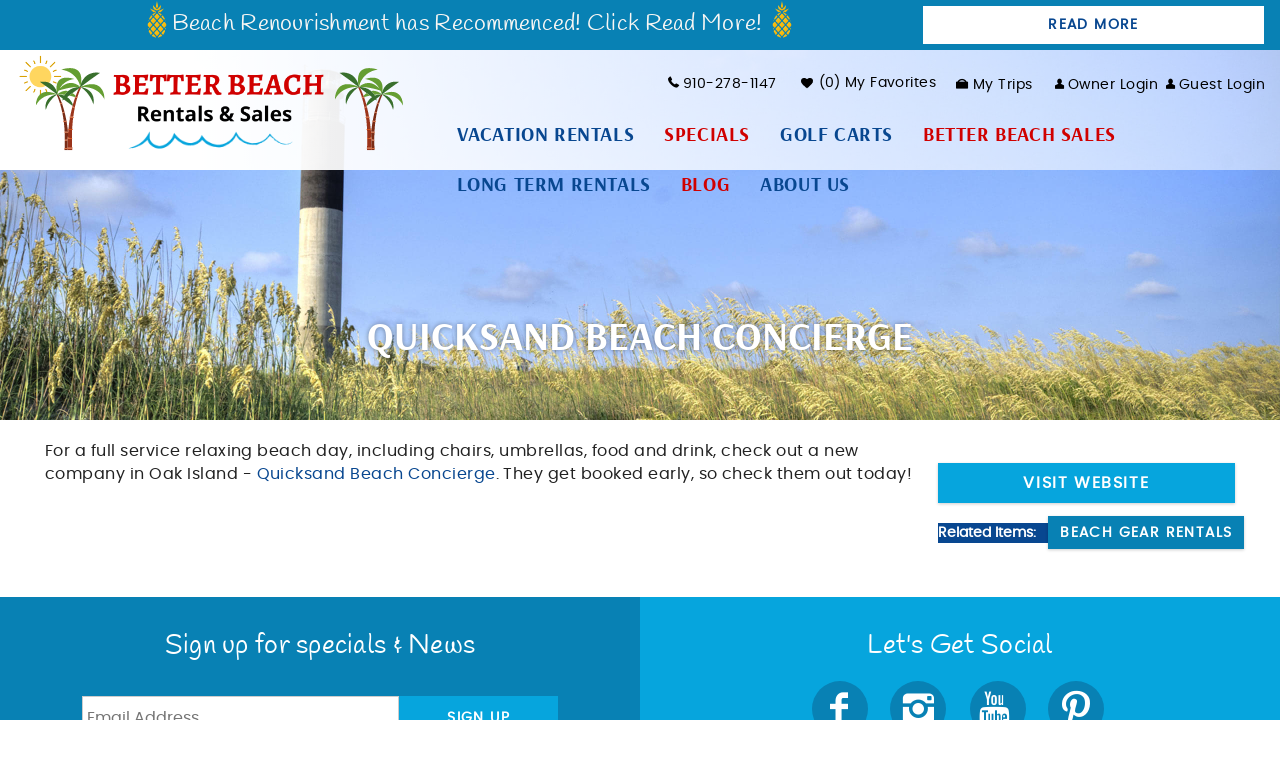

--- FILE ---
content_type: text/html; charset=utf-8
request_url: https://www.betterbeachrentals.com/oak-island-things-to-do/quicksand-beach-concierge
body_size: 10778
content:
<!DOCTYPE html>
<!-- Sorry no IE7 support! -->
<!-- @see http://foundation.zurb.com/docs/index.html#basicHTMLMarkup -->

<!--[if IE 8]><html class="no-js lt-ie9" lang="en"> <![endif]-->
<!--[if gt IE 8]><!--> <html class="no-js" lang="en"> <!--<![endif]-->

<head>
  <!--[if IE]><![endif]-->
<meta charset="utf-8" />
<script type="application/ld+json">{
  "@context": "http://www.schema.org",
  "@type": "LocalBusiness",
  "name": "Better Beach Rentals",
  "url": "https://www.betterbeachrentals.com/",
  "logo": "https://www.betterbeachrentals.com/sites/all/themes/custom/vrweb_foundation/logo.png",
  "image": "https://www.betterbeachrentals.com/sites/default/files/styles/450x350/public/snippets/zion_4.png",
  "description": "Better Beach Rentals is known for offering the best beach and ocean rentals in Oak Island, North Carolina for years.",
  "telephone": "+19102781147",
  "address": {
    "@type": "PostalAddress",
    "streetAddress": "8601 East Oak Island Drive",
    "addressLocality": "Oak Island",
    "addressRegion": "North Carolina",
    "postalCode": "28465",
    "addressCountry": "United States"
  },
  "hasmap": "https://www.google.com/maps/place/Better+Beach+Rentals+%26+Sales/@33.9084778,-78.0805305,17z/data=!3m1!4b1!4m5!3m4!1s0x8900a788fe967d3f:0xe401a704dc552449!8m2!3d33.9084778!4d-78.0783418",
  "openingHours": "Mo, Tu, We, Th, Fr, Sa 09:00-17:00",
  "sameAs" : [
        "https://www.facebook.com/betterbeachrentalsandsales",
        "https://twitter.com/BetterBeachRS",
        "https://www.instagram.com/better_beach_rentals/"
      ]
}</script><meta name="viewport" content="width=device-width" />
<meta content="ie=edge, chrome=1" http-equiv="x-ua-compatible" />
<meta http-equiv="ImageToolbar" content="false" />
<meta name="description" content="For a full se" />
<link rel="apple-touch-icon-precomposed" href="/sites/all/themes/custom/vrweb_foundation/images/favicon-152.png" />
<meta name="generator" content="Drupal 7 (http://drupal.org)" />
<meta name="msapplication-TileColor" content="#ee5f27" />
<meta name="msapplication-TileImage" href="/sites/all/themes/custom/vrweb_foundation/images/favicon-144.png" />
<link rel="canonical" href="https://www.betterbeachrentals.com/oak-island-things-to-do/quicksand-beach-concierge" />
<link rel="shortlink" href="https://www.betterbeachrentals.com/node/2152" />
  <title>Quicksand Beach Concierge | Better Beach Rentals & Sales</title>
  <link rel="stylesheet" href="https://www.betterbeachrentals.com/sites/default/files/css/css_37qfpzziXvhLj7nQp2UuR9sb-RKBGKvnoisf3EoI7Xc.css" />
<link rel="stylesheet" href="https://www.betterbeachrentals.com/sites/default/files/css/css_aTGn6k0BMmDwUmXahRnbkgGP6frYvt4Res2iGY6B5ZM.css" />
<link rel="stylesheet" href="https://www.betterbeachrentals.com/sites/default/files/css/css_naDvRrYA7JAA4MzhPv13Pa7tid5FF5ZSylyGvEBsMas.css" />
<link rel="stylesheet" href="https://www.betterbeachrentals.com/sites/default/files/css/css_QfJQyfUQN-QUrmkXe5VYeAroyYmz69mrgIfYCrIxJGA.css" />

<!--[if lt IE 9]>
<link rel="stylesheet" href="https://www.betterbeachrentals.com/sites/all/themes/custom/vrweb_foundation/css/ie.css?t5j66y" />
<![endif]-->
<link rel="stylesheet" href="https://www.betterbeachrentals.com/sites/default/files/css/css_o3pG1uAvO9UBkl6oVySrf502230i10droUDwP6jkupE.css" />
  <script src="//ajax.googleapis.com/ajax/libs/jquery/1.8.3/jquery.min.js"></script>
<script>window.jQuery || document.write("<script src='/sites/all/modules/contrib/jquery_update/replace/jquery/1.8/jquery.min.js'>\x3C/script>")</script>
<script src="https://www.betterbeachrentals.com/misc/jquery-extend-3.4.0.js?v=1.8.3"></script>
<script src="https://www.betterbeachrentals.com/misc/jquery-html-prefilter-3.5.0-backport.js?v=1.8.3"></script>
<script src="https://www.betterbeachrentals.com/misc/jquery.once.js?v=1.2"></script>
<script src="https://www.betterbeachrentals.com/misc/drupal.js?t5j66y"></script>
<script>jQuery.extend(Drupal.settings, {"basePath":"\/","pathPrefix":"","setHasJsCookie":0,"ajaxPageState":{"theme":"vrweb_foundation","theme_token":"o5kRCb_qdVnZLTuAnvFNZ5yDjCflM80lN4NcPMCuxbk","jquery_version":"1.8","js":{"sites\/all\/modules\/rescms\/rc_core\/modules\/rc_ua\/js\/rc_ua_g4.js":1,"\/\/ajax.googleapis.com\/ajax\/libs\/jquery\/1.8.3\/jquery.min.js":1,"misc\/jquery-extend-3.4.0.js":1,"misc\/jquery-html-prefilter-3.5.0-backport.js":1,"misc\/jquery.once.js":1,"misc\/drupal.js":1,"\/\/ajax.googleapis.com\/ajax\/libs\/jqueryui\/1.10.2\/jquery-ui.min.js":1,"sites\/all\/modules\/bluetent\/riot_tags\/js\/polyfill.js":1,"sites\/all\/libraries\/riotjs\/riot.min.js":1,"sites\/all\/modules\/contrib\/jquery_update\/replace\/ui\/external\/jquery.cookie.js":1,"sites\/all\/modules\/bluetent\/riot_tags\/js\/app.js":1,"sites\/all\/libraries\/notifyjs\/dist\/notify.js":1,"sites\/all\/modules\/bluetent\/riot_tags\/contrib\/riot_notifyjs\/js\/mixin.js":1,"sites\/all\/libraries\/ajax_solr\/ajax-solr.min.js":1,"sites\/all\/libraries\/ajaxq\/ajaxq.js":1,"sites\/all\/modules\/bluetent\/riot_solr\/js\/RiotSolrAppTracker.js":1,"sites\/all\/modules\/bluetent\/riot_solr\/js\/ajax-solr-components\/RiotSolrManager.js":1,"sites\/all\/modules\/bluetent\/riot_solr\/js\/mixins.js":1,"sites\/all\/modules\/bluetent\/riot_tags\/tags\/subtag\/subtag.js":1,"misc\/ui\/jquery.ui.position-1.13.0-backport.js":1,"misc\/ui\/jquery.ui.dialog-1.13.0-backport.js":1,"misc\/ui\/jquery.ui.datepicker-1.13.0-backport.js":1,"sites\/all\/modules\/contrib\/jquery_update\/replace\/misc\/jquery.form.min.js":1,"misc\/form-single-submit.js":1,"misc\/ajax.js":1,"sites\/all\/modules\/contrib\/jquery_update\/js\/jquery_update.js":1,"sites\/all\/modules\/bluetent\/riot_solr\/js\/tooltip.js":1,"sites\/all\/modules\/custom\/vrfusion_site\/js\/location-sort-fixer-home.js":1,"sites\/all\/modules\/custom\/vrfusion_site\/js\/location-sort-fixer-search-pages.js":1,"sites\/all\/modules\/contrib\/caption_filter\/js\/caption-filter.js":1,"sites\/all\/modules\/rescms\/rc_core\/modules\/rc_ua\/js\/rc_ua.js":1,"sites\/all\/modules\/bluetent\/bt_optimize\/js\/bto.jquery.js":1,"sites\/all\/modules\/bluetent\/riot_solr\/tags\/riot_solr_flag_counter\/build\/riot_solr_flag_counter.js":1,"sites\/all\/libraries\/select2-bluetent\/dist\/js\/select2.min.js":1,"sites\/all\/modules\/contrib\/ctools\/js\/jump-menu.js":1,"sites\/all\/modules\/vrweb\/vrweb_vr\/js\/vrweb_vr_jump.js":1,"misc\/progress.js":1,"sites\/all\/modules\/rescms\/rc_riot\/tags\/rc_riot_order\/build\/rc_riot_order.js":1,"sites\/all\/modules\/rescms\/rc_riot\/tags\/rc_riot_avail_pricing\/build\/rc_riot_avail_pricing.js":1,"sites\/all\/modules\/rescms\/rc_riot\/js\/mixins\/RCRiotUtils.js":1,"sites\/all\/modules\/rescms\/rc_riot\/js\/mixins\/RCRiotOrder.js":1,"sites\/all\/modules\/rescms\/rc_riot\/js\/mixins\/RCRiotAvailPricing.js":1,"sites\/all\/modules\/rescms\/rc_riot\/js\/mixins\/RCRiotSpecials.js":1,"sites\/all\/modules\/rescms\/rc_core\/js\/jquery.rcjs.js":1,"sites\/all\/modules\/rescms\/rc_riot\/modules\/rc_riot_share\/tags\/rc_riot_share_order\/build\/rc_riot_share_order.js":1,"sites\/all\/modules\/contrib\/field_group\/field_group.js":1,"sites\/all\/modules\/bluetent\/riot_tags\/js\/mixins\/RiotTagsChildren.js":1,"sites\/all\/modules\/bluetent\/bt_leads\/js\/bt_leads.jquery.js":1,"sites\/all\/themes\/custom\/vrweb_foundation\/js\/vendor\/custom.modernizr.js":1,"sites\/all\/themes\/custom\/vrweb_foundation\/js\/vendor\/foundation\/foundation.js":1,"sites\/all\/themes\/custom\/vrweb_foundation\/js\/vendor\/foundation\/foundation.forms.js":1,"sites\/all\/themes\/custom\/vrweb_foundation\/js\/vendor\/foundation\/foundation.reveal.js":1,"sites\/all\/themes\/custom\/vrweb_foundation\/js\/vendor\/foundation\/foundation.section.js":1,"sites\/all\/themes\/custom\/vrweb_foundation\/js\/vendor\/foundation\/foundation.topbar.js":1,"sites\/all\/themes\/custom\/vrweb_foundation\/js\/vendor\/jquery.ba-throttle-debounce.js":1,"sites\/all\/themes\/custom\/vrweb_foundation\/js\/vrweb_foundation.js":1},"css":{"misc\/ui\/jquery.ui.core.css":1,"misc\/ui\/jquery.ui.theme.css":1,"misc\/ui\/jquery.ui.button.css":1,"misc\/ui\/jquery.ui.resizable.css":1,"misc\/ui\/jquery.ui.dialog.css":1,"misc\/ui\/jquery.ui.datepicker.css":1,"sites\/all\/modules\/bluetent\/bt_leads\/css\/bt-leads.css":1,"sites\/all\/modules\/contrib\/date\/date_api\/date.css":1,"sites\/all\/modules\/contrib\/date\/date_popup\/themes\/datepicker.1.7.css":1,"sites\/all\/modules\/contrib\/field_hidden\/field_hidden.css":1,"sites\/all\/modules\/contrib\/caption_filter\/caption-filter.css":1,"sites\/all\/modules\/contrib\/media\/modules\/media_wysiwyg\/css\/media_wysiwyg.base.css":1,"sites\/all\/modules\/contrib\/ctools\/css\/ctools.css":1,"sites\/all\/modules\/bluetent\/btm_specials\/dist\/btm-specials.css":1,"sites\/all\/modules\/bluetent\/bt_optimize\/css\/bto-lazy.css":1,"sites\/all\/modules\/bluetent\/bt_page_builder\/dist\/app.css":1,"sites\/all\/modules\/rescms\/rc_core\/css\/rc_core.order.css":1,"sites\/all\/modules\/rescms\/rc_core\/css\/rc_core.avail.css":1,"sites\/all\/libraries\/select2-bluetent\/dist\/css\/select2.min.css":1,"sites\/all\/themes\/custom\/vrweb_foundation\/css\/vrweb_foundation.css":1,"sites\/all\/themes\/custom\/vrweb_foundation\/css\/ie.css":1,"public:\/\/css_injector\/css_injector_1.css":1}},"bt_leads_recaptcha":{"should_load":true},"better_exposed_filters":{"views":{"vacation_rental_listings":{"displays":{"vacation_rentals_dropdown":{"filters":[]}}},"affiliates":{"displays":{"block_affiliates":{"filters":[]}}}}},"urlIsAjaxTrusted":{"\/oak-island-vacation-rentals\/one-lucky-beach":true,"\/oak-island-things-to-do\/quicksand-beach-concierge":true},"rc_ua":{"rc_ua_impression_list_only":0,"rc_ua_tracking_method":"tm","rc_ua_tm_datalayer":"dataLayer","rc_ua_book_now_add":1,"rc_ua_checkout_steps":{"quote":"1","form":"2","submit":"3","confirm":"4"}},"riot_solr":{"gaMappings":{"bluetent":{"entityInfo":"dimension1","beginDate":"dimension2","endDate":"dimension3","coupon":"dimension4","nightsSearched":"metric1","resultCount":"metric2"},"client":{"beginDate":"","endDate":"","coupon":"","entityInfo":"","nightsSearched":"","resultCount":""}}},"field_group":{"div":"full"},"vrfusion_site":{"location_taxonomy_order":{"7119":{"name":"Beachfront","tid":"7119"},"6822":{"name":"Ocean Front","tid":"6822"},"6864":{"name":"2nd Row\/Ocean View","tid":"6864"},"6937":{"name":"Ocean View","tid":"6937"},"6870":{"name":"Beach Walk","tid":"6870"},"7035":{"name":"Canal","tid":"7035"},"6897":{"name":"Waterway","tid":"6897"},"6941":{"name":"Oak Island ICW View","tid":"6941"},"6873":{"name":"Oak Island Wooded","tid":"6873"},"7070":{"name":"Holden Beach","tid":"7070"},"6916":{"name":"Southport","tid":"6916"},"7005":{"name":"Ocean Isle","tid":"7005"}}}});</script>
<script src="//ajax.googleapis.com/ajax/libs/jqueryui/1.10.2/jquery-ui.min.js"></script>
<script>window.jQuery.ui || document.write("<script src='/sites/all/modules/contrib/jquery_update/replace/ui/ui/minified/jquery-ui.min.js'>\x3C/script>")</script>
<script src="https://www.betterbeachrentals.com/sites/all/modules/bluetent/riot_tags/js/polyfill.js?t5j66y"></script>
<script src="https://www.betterbeachrentals.com/sites/all/libraries/riotjs/riot.min.js?t5j66y"></script>
<script src="https://www.betterbeachrentals.com/sites/all/modules/contrib/jquery_update/replace/ui/external/jquery.cookie.js?v=67fb34f6a866c40d0570"></script>
<script src="https://www.betterbeachrentals.com/sites/all/modules/bluetent/riot_tags/js/app.js?t5j66y"></script>
<script src="https://www.betterbeachrentals.com/sites/all/libraries/notifyjs/dist/notify.js?t5j66y"></script>
<script src="https://www.betterbeachrentals.com/sites/all/modules/bluetent/riot_tags/contrib/riot_notifyjs/js/mixin.js?t5j66y"></script>
<script src="https://www.betterbeachrentals.com/sites/all/libraries/ajax_solr/ajax-solr.min.js?t5j66y"></script>
<script src="https://www.betterbeachrentals.com/sites/all/libraries/ajaxq/ajaxq.js?t5j66y"></script>
<script src="https://www.betterbeachrentals.com/sites/all/modules/bluetent/riot_solr/js/RiotSolrAppTracker.js?t5j66y"></script>
<script src="https://www.betterbeachrentals.com/sites/all/modules/bluetent/riot_solr/js/ajax-solr-components/RiotSolrManager.js?t5j66y"></script>
<script src="https://www.betterbeachrentals.com/sites/all/modules/bluetent/riot_solr/js/mixins.js?t5j66y"></script>
<script src="https://www.betterbeachrentals.com/sites/all/modules/bluetent/riot_tags/tags/subtag/subtag.js?t5j66y"></script>
<script src="https://www.betterbeachrentals.com/misc/ui/jquery.ui.position-1.13.0-backport.js?v=1.10.2"></script>
<script src="https://www.betterbeachrentals.com/misc/ui/jquery.ui.dialog-1.13.0-backport.js?v=1.10.2"></script>
<script src="https://www.betterbeachrentals.com/misc/ui/jquery.ui.datepicker-1.13.0-backport.js?v=1.10.2"></script>
<script src="https://www.betterbeachrentals.com/sites/all/modules/contrib/jquery_update/replace/misc/jquery.form.min.js?v=2.69"></script>
<script src="https://www.betterbeachrentals.com/misc/form-single-submit.js?v=7.98"></script>
<script src="https://www.betterbeachrentals.com/misc/ajax.js?v=7.98"></script>
<script src="https://www.betterbeachrentals.com/sites/all/modules/contrib/jquery_update/js/jquery_update.js?v=0.0.1"></script>
<script src="https://www.betterbeachrentals.com/sites/all/modules/bluetent/riot_solr/js/tooltip.js?t5j66y"></script>
<script src="https://www.betterbeachrentals.com/sites/all/modules/custom/vrfusion_site/js/location-sort-fixer-home.js?t5j66y"></script>
<script src="https://www.betterbeachrentals.com/sites/all/modules/custom/vrfusion_site/js/location-sort-fixer-search-pages.js?t5j66y"></script>
<script src="https://www.betterbeachrentals.com/sites/all/modules/contrib/caption_filter/js/caption-filter.js?t5j66y"></script>
<script src="https://www.betterbeachrentals.com/sites/all/modules/rescms/rc_core/modules/rc_ua/js/rc_ua.js?t5j66y"></script>
<script src="https://www.betterbeachrentals.com/sites/all/modules/bluetent/bt_optimize/js/bto.jquery.js?t5j66y"></script>
<script src="https://www.betterbeachrentals.com/sites/all/modules/bluetent/riot_solr/tags/riot_solr_flag_counter/build/riot_solr_flag_counter.js?t5j66y"></script>
<script src="https://www.betterbeachrentals.com/sites/all/libraries/select2-bluetent/dist/js/select2.min.js?t5j66y"></script>
<script src="https://www.betterbeachrentals.com/sites/all/modules/contrib/ctools/js/jump-menu.js?t5j66y"></script>
<script src="https://www.betterbeachrentals.com/sites/all/modules/vrweb/vrweb_vr/js/vrweb_vr_jump.js?t5j66y"></script>
<script src="https://www.betterbeachrentals.com/misc/progress.js?v=7.98"></script>
<script src="https://www.betterbeachrentals.com/sites/all/modules/rescms/rc_riot/tags/rc_riot_order/build/rc_riot_order.js?t5j66y"></script>
<script src="https://www.betterbeachrentals.com/sites/all/modules/rescms/rc_riot/tags/rc_riot_avail_pricing/build/rc_riot_avail_pricing.js?t5j66y"></script>
<script src="https://www.betterbeachrentals.com/sites/all/modules/rescms/rc_riot/js/mixins/RCRiotUtils.js?t5j66y"></script>
<script src="https://www.betterbeachrentals.com/sites/all/modules/rescms/rc_riot/js/mixins/RCRiotOrder.js?t5j66y"></script>
<script src="https://www.betterbeachrentals.com/sites/all/modules/rescms/rc_riot/js/mixins/RCRiotAvailPricing.js?t5j66y"></script>
<script src="https://www.betterbeachrentals.com/sites/all/modules/rescms/rc_riot/js/mixins/RCRiotSpecials.js?t5j66y"></script>
<script src="https://www.betterbeachrentals.com/sites/all/modules/rescms/rc_core/js/jquery.rcjs.js?t5j66y"></script>
<script src="https://www.betterbeachrentals.com/sites/all/modules/rescms/rc_riot/modules/rc_riot_share/tags/rc_riot_share_order/build/rc_riot_share_order.js?t5j66y"></script>
<script src="https://www.betterbeachrentals.com/sites/all/modules/contrib/field_group/field_group.js?t5j66y"></script>
<script src="https://www.betterbeachrentals.com/sites/all/modules/bluetent/riot_tags/js/mixins/RiotTagsChildren.js?t5j66y"></script>
<script src="https://www.betterbeachrentals.com/sites/all/modules/bluetent/bt_leads/js/bt_leads.jquery.js?t5j66y"></script>
<script src="https://www.betterbeachrentals.com/sites/all/themes/custom/vrweb_foundation/js/vendor/custom.modernizr.js?t5j66y"></script>
<script src="https://www.betterbeachrentals.com/sites/all/themes/custom/vrweb_foundation/js/vendor/foundation/foundation.js?t5j66y"></script>
<script src="https://www.betterbeachrentals.com/sites/all/themes/custom/vrweb_foundation/js/vendor/foundation/foundation.forms.js?t5j66y"></script>
<script src="https://www.betterbeachrentals.com/sites/all/themes/custom/vrweb_foundation/js/vendor/foundation/foundation.reveal.js?t5j66y"></script>
<script src="https://www.betterbeachrentals.com/sites/all/themes/custom/vrweb_foundation/js/vendor/foundation/foundation.section.js?t5j66y"></script>
<script src="https://www.betterbeachrentals.com/sites/all/themes/custom/vrweb_foundation/js/vendor/foundation/foundation.topbar.js?t5j66y"></script>
<script src="https://www.betterbeachrentals.com/sites/all/themes/custom/vrweb_foundation/js/vendor/jquery.ba-throttle-debounce.js?t5j66y"></script>
<script src="https://www.betterbeachrentals.com/sites/all/themes/custom/vrweb_foundation/js/vrweb_foundation.js?t5j66y"></script>
  <!--[if lt IE 9]>
		<script src="//html5shiv.googlecode.com/svn/trunk/html5.js"></script>
	<![endif]-->
  <link rel="preload" as="font" href="/sites/all/themes/custom/vrweb_foundation/fonts/Arsenal/arsenal-bold-webfont.woff" type="font/woff" crossorigin />
  <link rel="preload" as="font" href="/sites/all/themes/custom/vrweb_foundation/fonts/Poppins/poppins-regular-webfont.woff" type="font/woff" crossorigin />
  <link rel="preload" as="font" href="/sites/all/themes/custom/vrweb_foundation/fonts/Kaushan_Script/kaushan-script-v9-latin-regular.woff" type="font/woff" crossorigin />
</head>
<body class="html not-front not-logged-in no-sidebars page-node page-node- page-node-2152 node-type-thing-to-do has-callout-banner ttd-detail-content blog-ttd-events-details-page section-oak-island-things-to-do" ><!-- Google Tag Manager -->
<script type="text/javascript">var dataLayer = [];</script>
<script></script>

<noscript><iframe src="//www.googletagmanager.com/ns.html?id=GTM-5GXZVTH"
 height="0" width="0" style="display:none;visibility:hidden"></iframe></noscript>
<script type="text/javascript">
(function(w,d,s,l,i){
  w[l]=w[l]||[];
  w[l].push({'gtm.start':new Date().getTime(),event:'gtm.js'});
  var f=d.getElementsByTagName(s)[0];
  var j=d.createElement(s);
  var dl=l!='dataLayer'?'&l='+l:'';
  j.src='//www.googletagmanager.com/gtm.js?id='+i+dl;
  j.type='text/javascript';
  j.async=true;
  f.parentNode.insertBefore(j,f);
})(window,document,'script','dataLayer','GTM-5GXZVTH');
</script>
<!-- End Google Tag Manager -->
  <div class="skip-link">
    <a href="#main-content" class="element-invisible element-focusable">Skip to main content</a>
  </div>
    <!--.page -->
<div role="document" class="page tpl-fw" id="document">

  <!--.l-header -->
  <header class="l-header">
    <div class="header-content">
    <span class="header-top-content">
      <div class="l-logo-header hide-for-medium-down large-4 columns">
        <div class="logo">
                  <a href="/" title="Home" rel="home" id="logo">            <img src="https://www.betterbeachrentals.com/sites/all/themes/custom/vrweb_foundation/logo.png" alt="Home" />
           </a>        
                              <div id="site-name" class="element-invisible">
              <strong>
                <a href="/" title="Home" rel="home"><span>Better Beach Rentals &amp; Sales</span></a>
              </strong>
            </div>
                  
              </div>
    </div>
    <div class="header-right small-12 large-8 columns">
            <!--.l-service-bar -->
      <div class="l-service-bar hide-for-medium-down">
        <ul class="inline-list right"><li class="vrweb_base_site_phone_number first"><a href="callto:9102781147" class="phone hide-for-medium-down">910-278-1147</a><a href="tel:9102781147" class="phone show-for-medium-down"><i class="fi-telephone"></i></a></li>
<li class="vrweb_base_site_phone_number_2"></li>
<li class="riot_tags_vrw_favorites_counter"><riot-solr-flag-counter endpoint="https://www.betterbeachrentals.com/riot-solr/json" id="riot-solr-flag-counter"></riot-solr-flag-counter>
</li>
<li class="riot_tags_vrw_order"><rc-riot-order endpoint="https://www.betterbeachrentals.com/riot-solr/json" id="rc-riot-order"></rc-riot-order>
</li>
<li class="vrfusion_site_vrfusion_site_owner_link last"><a href="https://portals.vrmgr.com/betterbeaches/Owners" class="header-link-owners">Owner Login</a><a href="https://portals.vrmgr.com/betterbeaches/Guests">Guest Login</a></li>
</ul>      </div>
      <!--/.l-service-bar -->
        </div>
  </span>
<span class="nav-wrapper">
<div class="nav-contain">
          <!--.top-bar -->
              <div class="large-12 columns top-bar-container">
            <nav class="top-bar" data-options="">
        <ul class="title-area inline-list">
          <li class="name show-for-medium-down"><a href="/" class="mobile-logo"></a></li>
          <li class="slogan show-for-medium"><div></div></li>
          <ul class="inline-list icon show-for-medium-down"><li class="vrweb_base_site_phone_number first"><a href="callto:9102781147" class="phone hide-for-medium-down">910-278-1147</a><a href="tel:9102781147" class="phone show-for-medium-down"><i class="fi-telephone"></i></a></li>
<li class="vrweb_base_site_phone_number_2"></li>
<li class="riot_tags_vrw_favorites_counter"><riot-solr-flag-counter endpoint="https://www.betterbeachrentals.com/riot-solr/json" id="riot-solr-flag-counter"></riot-solr-flag-counter>
</li>
<li class="riot_tags_vrw_order"><rc-riot-order endpoint="https://www.betterbeachrentals.com/riot-solr/json" id="rc-riot-order"></rc-riot-order>
</li>
<li class="vrfusion_site_vrfusion_site_owner_link last"><a href="https://portals.vrmgr.com/betterbeaches/Owners" class="header-link-owners">Owner Login</a><a href="https://portals.vrmgr.com/betterbeaches/Guests">Guest Login</a></li>
</ul>          <li class="toggle-topbar menu-icon"><a href="#"><span></span></a></li>        </ul>
        <section class="top-bar-section">
                      <ul id="main-menu" class="main-nav right"><li class="first expanded has-dropdown" style="font-size: 20px" target="_blank"><a href="/oak-island-vacation-rentals" style="font-size: 20px" target="_blank">Vacation Rentals</a><ul class="dropdown"><li class="first expanded show-for-small"><a href="/oak-island-vacation-rentals" style="font-size: 20px" target="_blank">Vacation Rentals</a><li class="first leaf"><a href="/oak-island-vacation-rentals">Advanced Rental Search</a></li><li class="leaf"><a href="/vacation-rentals/glossary">Listings by Name</a></li><li class="leaf"><a href="/oak-island-vacation-rentals/condo">Condo Rentals</a></li><li class="leaf"><a href="https://www.betterbeachrentals.com/locations/ocean-front#q=im_nid%24rc_core_term_locations%24tid%3A%226822%22">Ocean Front</a></li><li class="leaf"><a href="https://www.betterbeachrentals.com/locations/ocean-view#q=im_nid%24rc_core_term_locations%24tid%3A%226937%22">Ocean View</a></li><li class="leaf"><a href="https://www.betterbeachrentals.com/search-amenity">Search By Amenity </a></li><li class="last leaf"><a href="/oak-island-vacation-rentals/latest-additions">Latest Additions</a></li></ul></li><li class="leaf" style="color: #d00000; font-size: 20px"><a href="/vacation-specials" style="color: #d00000; font-size: 20px">Specials</a></li><li class="leaf" style="font-size: 20px"><a href="https://www.betterbeachrentals.com/holiday-carts" style="font-size: 20px">Golf Carts</a></li><li class="leaf" style="color: #d00000; font-size: 20px" target="_blank"><a href="https://betterbeachsales.com/" style="color: #d00000; font-size: 20px" target="_blank">Better Beach Sales</a></li><li class="leaf" style="font-size: 20px"><a href="https://www.betterbeachrentals.com/long-term-rentals" style="font-size: 20px">Long Term Rentals</a></li><li class="leaf" style="color: #d00000; font-size: 20px"><a href="/oak-island-blog" style="color: #d00000; font-size: 20px">Blog</a></li><li class="last expanded has-dropdown" style="font-size: 20px"><a href="/about-us" style="font-size: 20px">About Us</a><ul class="dropdown"><li class="last expanded show-for-small"><a href="/about-us" style="font-size: 20px">About Us</a><li class="first expanded has-dropdown"><a href="/oak-island-guide">OKI Guide</a><ul class="dropdown"><li class="first expanded show-for-small"><a href="/oak-island-guide">OKI Guide</a><li class="first leaf"><a href="/oak-island-guide">Oak Island Area Guide</a></li><li class="leaf"><a href="/oak-island-resources">Oak Island Resources</a></li><li class="last leaf"><a href="/oak-island-events">Oak Island Events</a></li></ul></li><li class="leaf"><a href="https://www.betterbeachrentals.com/holiday-carts">Holiday Carts</a></li><li class="leaf"><a href="/red-sky-travel-insurance">Red Sky Travel Insurance</a></li><li class="leaf"><a href="/policies-and-agreements">Policies and Agreements</a></li><li class="leaf"><a href="/join-our-newsletter">Join Our Newsletter</a></li><li class="expanded has-dropdown"><a href="https://www.betterbeachrentals.com/owner-resource">Owner Resource</a><ul class="dropdown"><li class="expanded show-for-small"><a href="https://www.betterbeachrentals.com/owner-resource">Owner Resource</a><li class="first leaf"><a href="https://www.betterbeachrentals.com/potential-owners">Potential Owners</a></li><li class="last leaf"><a href="https://www.betterbeachrentals.com/existing-owner">Existing Owner</a></li></ul></li><li class="last leaf"><a href="/helpcontact-us">Help/Contact Us</a></li></ul></li></ul>                            </section>
      </nav>
              </div>
      </div>
            <!--/.top-bar -->
    
    <!-- Title, slogan and menu -->
        <!-- End title, slogan and menu -->

        <!--.l-header-region -->
      <section class="l-header-region row">
            <section class="block block-bt-callout-banner block-bt-callout-banner-callout-banner header">

      
      <h3 class="callout-banner-cta">Beach Renourishment has Recommenced! Click Read More!</h3><a class="callout-banner-link button" target="_blank" href="https://www.betterbeachrentals.com/beach-renourishment">Read More</a>  
</section>      </section>
      <!--/.l-header-region -->
      </span>
  </div>
  </header>
  <!--/.l-header-->

  
  
    <div id="page-content">
    <div class="page-wrapper">
    <div class="page-header">
                          <div class="title-wrapper">
            <div class="row"><h1 id="page-title" class="title">Quicksand Beach Concierge</h1></div>
                    </div>
                      </div>
  <main class="row l-main">
        <div class="off-canvas-trigger">
      <a href="#"><span class="adv-search">Refine Search</span><i></i></a>
    </div>
    
    <div class="large-12 main columns">
      <a id="main-content"></a>

      <h2 class="element-invisible">You are here</h2><ul class="breadcrumbs"><li><a href="/">Home</a></li><li><a href="/things-to-do">Things to Do</a></li><li><a href="/oak-island-things-to-do/beach-gear-rentals">Beach Gear Rentals</a></li><li class="current"><a href="#">Quicksand Beach Concierge</a></li></ul>


      
                      
      
      <article  class="zf-2col-stacked node node-thing-to-do view-mode-full row">

  
  
  <div class="group-left columns large-8">
    </div>

  <div class="group-right columns large-4">
  <div class="field field-name-field-gallery-images"></div><div class="field field-name-field-url"><a href="https://www.quicksandbeachconcierge.com/" rel="external" target="_blank">Visit Website</a></div><span class="right ttd-related-items"><div class="label-above label">Related Items:&nbsp;</div><span class="secondary label"><a href="/oak-island-things-to-do/beach-gear-rentals">Beach Gear Rentals</a></span></span><div class="field field-name-body"><p><span>For a full service relaxing beach day, including chairs, umbrellas, food and drink, check out a new company in Oak Island - </span><span class="aw5Odc"><a class="XqQF9c" href="https://www.google.com/url?q=https%3A%2F%2Fwww.quicksandbeachconcierge.com%2F&amp;sa=D&amp;sntz=1&amp;usg=AOvVaw3bAfBawYidy34H6D7zCKgK" target="_blank">Quicksand Beach Concierge</a></span><span>. They get booked early, so check them out today!</span></p>
</div>  </div>

  
</article>

  
          </div>
    <!--/.main region -->


      </main>
  <!--/.main-->

  
    <div class="footer-wrapper">
        <!--.footer-columns -->
    <div class="footer-top-wrapper">
                        <section class="block block-vrfusion-newsletter-form block-vrfusion-newsletter-form-client-newsletter-form">

      
      <div class="wrapper-mailing-list-form"><div class="nf-title">Sign up for specials &amp; News</div><form class="load-async-recaptcha entityform entitytype-newsletter-form" action="/oak-island-things-to-do/quicksand-beach-concierge" method="post" id="newsletter-entityform-edit-form" accept-charset="UTF-8"><div><input type="hidden" name="form_build_id" value="form-RJEraD7Ijo3xUwZile_6GRpzp0HOnT2LM69lV0VGIuQ" />
<input type="hidden" name="form_id" value="newsletter_entityform_edit_form" />
<div class="field-type-email field-name-field-email-address field-widget-emailwidget form-wrapper" id="edit-field-email-address"><div id="field-email-address-add-more-wrapper"><div class="form-item form-type-emailfield form-item-field-email-address-und-0-email">
  <label for="edit-field-email-address-und-0-email">Email Address <span class="form-required" title="This field is required.">*</span></label>
 <input placeholder="Email Address" type="email" id="edit-field-email-address-und-0-email" name="field_email_address[und][0][email]" value="" size="60" maxlength="128" class="form-text form-email required" />
</div>
</div></div><div class="form-actions form-wrapper" id="edit-actions"><div id="bt-leads-recaptcha"
    class="bt-leads-recaptcha g-recaptcha"
    data-size="invisible"
    data-badge="bottomright"
    data-sitekey="6LeB76wdAAAAAAvlRcmUOeTGU8v36H0YLDCGnFpT"></div><button id="edit-submit" name="op" value="Sign Up" type="submit" class="form-submit">Sign Up</button>
</div></div></form></div>  
</section>  <section class="block block-menu block-menu-menu-footer-social-icons">

        <h4 class="block-title">Let's Get Social</h4>
    
      <ul class="menu inline-list vrweb-social"><li class="first leaf facebook"><a href="https://www.facebook.com/betterbeachrentalsandsales" rel="external" target="_blank"><span>Facebook</span></a></li>
<li class="leaf instagram"><a href="https://www.instagram.com/better_beach_rentals/" target="_blank"><span>Instagram</span></a></li>
<li class="leaf youtube"><a href="https://www.youtube.com/channel/UCgoWWVyFWqDQDjTN7Da564w/featured" rel="external" target="_blank"><span>YouTube</span></a></li>
<li class="last leaf pinterest"><a href="https://www.pinterest.com/betterbeachrentals/" target="_blank"><span>Pinterest</span></a></li>
</ul>  
</section>            </div>
    <!--/.footer-columns-->
  
  <!--.footer-middle-wrapper-->
  <div class="footer-middle-wrapper">
    <footer class="l-footer footer-middle row" role="contentinfo">

              <div class="footer-middle-content">
              <section class="block block-vrweb-base block-vrweb-base-contact-us">

        <h4 class="block-title">Contact Us</h4>
    
      <p><span style="color: #4e4e4e;"><strong>Better Beach Rentals</strong></span><br><span style="color: #4e4e4e;">8601 East Oak Island Drive,</span><br><span style="color: #4e4e4e;">Oak Island, NC, 28465</span><br><span style="color: #4e4e4e;">910-278-1147</span><br><span style="color: #4e4e4e;">info@betterbeachrentals.com</span></p>  
</section>  <section class="block block-menu block-menu-menu-quick-links-one">

        <h4 class="block-title">Quick Links</h4>
    
      <ul class="menu no-bullet vrweb-quick-list-one"><li class="first leaf"><a href="/">Home</a></li>
<li class="leaf"><a href="/sitemap">Site Map</a></li>
<li class="leaf"><a href="/privacy-policy">Privacy Policy</a></li>
<li class="leaf"><a href="/oak-island-vacation-rentals">Vacation Rentals</a></li>
<li class="leaf"><a href="/oak-island-vacation-rentals/condo">Condo Rentals</a></li>
<li class="leaf"><a href="/oak-island-vacation-rentals/house">House Rentals</a></li>
<li class="leaf"><a href="/oak-island-vacation-rentals/dog-friendly">Dog Friendly Rentals</a></li>
<li class="last leaf"><a href="/oak-island-vacation-rentals/ocean-front">Oceanfront Rentals</a></li>
</ul>  
</section>  <section class="block block-views block-views-1f0e0e87c933b05654af099bcf51afea">

        <h4 class="block-title">Quick Search</h4>
    
      <div class="view view-vacation-rental-listings view-id-vacation_rental_listings view-display-id-vacation_rentals_dropdown view-dom-id-bee4a95f803174269cb90fc053dde1ff">
            <div class="view-header">
      <h6>Find Property by Name</h6>
    </div>
  
  
  
      <div class="view-content">
      <form action="/oak-island-vacation-rentals/one-lucky-beach" method="post" id="ctools-jump-menu" accept-charset="UTF-8"><div><div class="bto-lazy-jump" data-bto-jump-select="https://www.betterbeachrentals.com/sites/default/files/btolazyjump/beeca2940f561dbd5c6dfb4901ec1a01.txt" />
<button class="ctools-jump-menu-button ctools-jump-menu-hide form-submit" id="edit-go" name="op" value="Go" type="submit">Go</button>
</div><input type="hidden" name="form_build_id" value="form-zYp7TWNHWAQStn9YkAOWk0FfHmQ79c3Z324TnEvu0AQ" />
<input type="hidden" name="form_id" value="ctools_jump_menu" />
</div></form>    </div>
  
  
  
  
  
  
</div>  
</section>        </div>
      

          </footer>
  </div>
  <!--/.footer-middle-wrapper-->

  
  <!--.footer-bottom-wrapper-->
  <div class="footer-bottom-wrapper">
    <footer class="l-footer footer-bottom row" role="contentinfo">
              <div class="copyright large-6 small-12 columns">
          &copy; 2026 Better Beach Rentals &amp; Sales All rights reserved.        </div>
            <div class="powered-by large-6 small-12 columns">
        <span>Powered by <a rel="nofollow" target="_blank" href="https://www.bluetent.com/platform">Rezfusion</a>. Built by <a rel="nofollow" target="_blank" href="https://www.bluetent.com">Bluetent.</a></span>
      </div>
    </footer>
  </div>
  <!--/.footer-bottom-wrapper-->
  </div>
</div>
</div>
<!--/.page -->


  <div class="floating-tabs hide-for-medium-down">
          </div>
  <script src="https://www.betterbeachrentals.com/sites/all/modules/rescms/rc_core/modules/rc_ua/js/rc_ua_g4.js?t5j66y"></script>
<script>(function($){$(document).ready(function() { riot.mount("#riot-solr-flag-counter", {"txt":{"counter_label":"My Favorites"},"solr":{"index":"rci","realm":"riot_solr_tags","url":"\/solr\/","default_q":"*:*","exposed_params":[],"max_rows":"0","hash":"kwn00p","doc_cache":0,"bundles":null,"entity_type":"rc_core_item","fields":{"eid":{"type":"integer","boost":"1.0","solr_field":"is_eid"},"url":{"type":"uri","boost":"1.0","solr_field":"ss_url"},"rc_core_item_reviews_count":{"type":"integer","boost":"1.0","solr_field":"is_rc_core_item_reviews_count"},"rc_core_item_reviews_rating":{"type":"decimal","boost":"1.0","solr_field":"fs_rc_core_item_reviews_rating"},"special_description":{"type":"string","boost":"1.0","solr_field":"ss_special_description"},"vrweb_default_image":{"type":"uri","boost":"1.0","solr_field":"ss_vrweb_default_image"},"btm_specials_nids":{"type":"list\u003Cinteger\u003E","entity_type":"node","boost":"1.0","solr_field":"im_btm_specials_nids"},"nid:title":{"type":"string","boost":"1.0","solr_field":"ss_nid$title"},"nid:url":{"type":"uri","boost":"1.0","solr_field":"ss_nid$url"},"nid:promote":{"type":"boolean","boost":"1.0","solr_field":"bs_nid$promote"},"rc_core_lodging_product:beds":{"type":"decimal","boost":"1.0","solr_field":"fs_rc_core_lodging_product$beds"},"rc_core_lodging_product:baths":{"type":"decimal","boost":"1.0","solr_field":"fs_rc_core_lodging_product$baths"},"rc_core_lodging_product:baths_half":{"type":"decimal","boost":"1.0","solr_field":"fs_rc_core_lodging_product$baths_half"},"rc_core_lodging_product:occ_total":{"type":"integer","boost":"1.0","solr_field":"is_rc_core_lodging_product$occ_total"},"btm_specials_nids:title":{"type":"list\u003Cstring\u003E","boost":"1.0","solr_field":"sm_btm_specials_nids$title"},"nid:rc_core_term_featured_amenities:name":{"type":"list\u003Cstring\u003E","boost":"1.0","solr_field":"sm_nid$rc_core_term_featured_amenities$name"},"nid:field_location:latitude":{"type":"decimal","boost":"1.0","solr_field":"fs_nid$field_location$latitude"},"nid:field_location:longitude":{"type":"decimal","boost":"1.0","solr_field":"fs_nid$field_location$longitude"},"nid:field_location:latlon":{"type":"string","real_type":"location_rpt","boost":"1.0","solr_field":"rpts_nid$field_location$latlon"},"nid:rc_core_term_amenities:tid":{"type":"list\u003Cinteger\u003E","boost":"1.0","solr_field":"im_nid$rc_core_term_amenities$tid"},"nid:rc_core_term_amenities:name":{"type":"list\u003Cstring\u003E","boost":"1.0","solr_field":"sm_nid$rc_core_term_amenities$name"},"nid:rc_core_term_entertainment:tid":{"type":"list\u003Cinteger\u003E","boost":"1.0","solr_field":"im_nid$rc_core_term_entertainment$tid"},"nid:rc_core_term_entertainment:name":{"type":"list\u003Cstring\u003E","boost":"1.0","solr_field":"sm_nid$rc_core_term_entertainment$name"},"nid:rc_core_term_inside:tid":{"type":"list\u003Cinteger\u003E","boost":"1.0","solr_field":"im_nid$rc_core_term_inside$tid"},"nid:rc_core_term_inside:name":{"type":"list\u003Cstring\u003E","boost":"1.0","solr_field":"sm_nid$rc_core_term_inside$name"},"nid:rc_core_term_kitchen:tid":{"type":"list\u003Cinteger\u003E","boost":"1.0","solr_field":"im_nid$rc_core_term_kitchen$tid"},"nid:rc_core_term_kitchen:name":{"type":"list\u003Cstring\u003E","boost":"1.0","solr_field":"sm_nid$rc_core_term_kitchen$name"},"nid:rc_core_term_outdoor:tid":{"type":"list\u003Cinteger\u003E","boost":"1.0","solr_field":"im_nid$rc_core_term_outdoor$tid"},"nid:rc_core_term_outdoor:name":{"type":"list\u003Cstring\u003E","boost":"1.0","solr_field":"sm_nid$rc_core_term_outdoor$name"},"nid:rc_core_term_featured_type:tid":{"type":"list\u003Cinteger\u003E","boost":"1.0","solr_field":"im_nid$rc_core_term_featured_type$tid"},"nid:rc_core_term_featured_type:name":{"type":"list\u003Cstring\u003E","boost":"1.0","solr_field":"sm_nid$rc_core_term_featured_type$name"},"nid:rc_core_term_landing_pages:tid":{"type":"list\u003Cinteger\u003E","boost":"1.0","solr_field":"im_nid$rc_core_term_landing_pages$tid"},"nid:rc_core_term_landing_pages:name":{"type":"list\u003Cstring\u003E","boost":"1.0","solr_field":"sm_nid$rc_core_term_landing_pages$name"},"nid:rc_core_term_locations:tid":{"type":"list\u003Cinteger\u003E","boost":"1.0","solr_field":"im_nid$rc_core_term_locations$tid"},"nid:rc_core_term_locations:name":{"type":"list\u003Cstring\u003E","boost":"1.0","solr_field":"sm_nid$rc_core_term_locations$name"},"nid:rc_core_term_type:tid":{"type":"list\u003Cinteger\u003E","boost":"1.0","solr_field":"im_nid$rc_core_term_type$tid"},"nid:rc_core_term_type:name":{"type":"list\u003Cstring\u003E","boost":"1.0","solr_field":"sm_nid$rc_core_term_type$name"},"nid:rc_core_term_must_haves:tid":{"type":"list\u003Cinteger\u003E","boost":"1.0","solr_field":"im_nid$rc_core_term_must_haves$tid"},"nid:rc_core_term_must_haves:name":{"type":"list\u003Cstring\u003E","boost":"1.0","solr_field":"sm_nid$rc_core_term_must_haves$name"},"nid:rc_core_term_vacation_specials:tid":{"type":"list\u003Cinteger\u003E","boost":"1.0","solr_field":"im_nid$rc_core_term_vacation_specials$tid"}},"facets":{"nid:rc_core_term_amenities:name":{"data":{"label":"ResCMS Item Entity Node \u00bb Amenities \u00bb Name","allowed operators":{"and":true,"or":true},"facet missing allowed":true,"facet mincount allowed":true,"map callback":"search_api_facetapi_facet_map_callback","field type":"list\u003Cstring\u003E","field":"nid:rc_core_term_amenities:name","field alias":"nid:rc_core_term_amenities:name","alter callbacks":[],"values callback":false,"min callback":false,"max callback":false,"type":0},"settings":{"disabled":false,"realm":"riot_solr_tags","facet":"nid:rc_core_term_amenities:name","enabled":true,"settings":{"widget":"facetapi_checkbox_links","filters":[],"active_sorts":{"active":"active","count":"count"},"sort_weight":{"active":"-50","count":"-49"},"sort_order":{"active":"3","count":"3"},"empty_behavior":"none","facet_more_text":"Show more","prefix":"","suffix":"","auto-submit-delay":"1500","range_simple":10,"range_advanced":"","checkbox_label":"","min_opts":"","label_placeholder":0,"expose_max":0,"max_opts":"","expose_min":1,"empty_text":{"value":""},"riot_solr":{"facet_label":"Amenities","facet_widget_weight":"","facet_select_placeholder":"","facet_select_option_prefix":"","facet_select_option_suffix":"","facet_multiselect":0,"ranges":{"counts":0,"gap":"1","start":"0","end":"9999","currency":0}}},"type":"Default"},"settings_global":{"disabled":false,"realm":"","facet":"nid:rc_core_term_amenities:name","enabled":false,"settings":{"operator":"and","hard_limit":"50","facet_mincount":"1","facet_missing":"0","flatten":0,"individual_parent":0,"query_type":"term","limit_active_items":0,"riotjs_label":"","default_true":true,"facet_search_ids":[],"exclude":0},"type":"Default"}},"nid:rc_core_term_locations:name":{"data":{"label":"ResCMS Item Entity Node \u00bb Locations \u00bb Name","allowed operators":{"and":true,"or":true},"facet missing allowed":true,"facet mincount allowed":true,"map callback":"search_api_facetapi_facet_map_callback","field type":"list\u003Cstring\u003E","field":"nid:rc_core_term_locations:name","field alias":"nid:rc_core_term_locations:name","alter callbacks":[],"values callback":false,"min callback":false,"max callback":false,"type":0},"settings":{"realm":"riot_solr_tags","facet":"nid:rc_core_term_locations:name","enabled":"1","settings":{"widget":"facetapi_checkbox_links","filters":[],"active_sorts":{"active":"active","count":"count"},"sort_weight":{"active":"-50","count":"-49"},"sort_order":{"active":"3","count":"3"},"empty_behavior":"none","facet_more_text":"Show more","prefix":"","suffix":"","auto-submit-delay":"1500","range_simple":10,"range_advanced":"","checkbox_label":"","min_opts":"","label_placeholder":0,"expose_max":0,"max_opts":"","expose_min":1,"empty_text":{"value":""},"riot_solr":{"facet_label":"Oak Island","facet_widget_weight":"","facet_select_placeholder":"","facet_select_option_prefix":"","facet_select_option_suffix":"","facet_multiselect":0,"ranges":{"counts":0,"gap":"1","start":"0","end":"9999","currency":0}}},"type":"Overridden"},"settings_global":{"realm":"","facet":"nid:rc_core_term_locations:name","enabled":"0","settings":{"operator":"and","hard_limit":"50","facet_mincount":"1","facet_missing":"0","flatten":0,"individual_parent":0,"query_type":"term","limit_active_items":0,"riotjs_label":"","default_true":true,"facet_search_ids":[],"exclude":0},"type":"Overridden"}},"nid:rc_core_term_type:name":{"data":{"label":"ResCMS Item Entity Node \u00bb Type \u00bb Name","allowed operators":{"and":true,"or":true},"facet missing allowed":true,"facet mincount allowed":true,"map callback":"search_api_facetapi_facet_map_callback","field type":"list\u003Cstring\u003E","field":"nid:rc_core_term_type:name","field alias":"nid:rc_core_term_type:name","alter callbacks":[],"values callback":false,"min callback":false,"max callback":false,"type":0},"settings":{"disabled":false,"realm":"riot_solr_tags","facet":"nid:rc_core_term_type:name","enabled":true,"settings":{"widget":"facetapi_checkbox_links","filters":[],"active_sorts":{"active":"active","count":"count"},"sort_weight":{"active":"-50","count":"-49"},"sort_order":{"active":"3","count":"3"},"empty_behavior":"none","facet_more_text":"Show more","prefix":"","suffix":"","auto-submit-delay":"1500","range_simple":10,"range_advanced":"","checkbox_label":"","min_opts":"","label_placeholder":0,"expose_max":0,"max_opts":"","expose_min":1,"empty_text":{"value":""},"riot_solr":{"facet_label":"Type","facet_widget_weight":"","facet_select_placeholder":"","facet_select_option_prefix":"","facet_select_option_suffix":"","facet_multiselect":0,"ranges":{"counts":0,"gap":"1","start":"0","end":"9999","currency":0}}},"type":"Default"},"settings_global":{"disabled":false,"realm":"","facet":"nid:rc_core_term_type:name","enabled":false,"settings":{"operator":"and","hard_limit":"50","facet_mincount":"1","facet_missing":"0","flatten":0,"individual_parent":0,"query_type":"term","limit_active_items":0,"riotjs_label":"","default_true":true,"facet_search_ids":[],"exclude":0},"type":"Default"}},"rc_core_lodging_product:beds":{"data":{"label":"ResCMS Item Lodging Entity \u00bb Beds","allowed operators":{"and":true,"or":true},"facet missing allowed":true,"facet mincount allowed":true,"map callback":"search_api_facetapi_facet_map_callback","field type":"decimal","field":"rc_core_lodging_product:beds","field alias":"rc_core_lodging_product:beds","alter callbacks":[],"values callback":false,"min callback":false,"max callback":false,"type":0},"settings":{"disabled":false,"realm":"riot_solr_tags","facet":"rc_core_lodging_product:beds","enabled":true,"settings":{"widget":"riot_solr_range_select","filters":[],"active_sorts":{"active":"active","count":"count"},"sort_weight":{"active":"-50","count":"-49"},"sort_order":{"active":"3","count":"3"},"empty_behavior":"none","facet_more_text":"Show more","checkbox_label":"","empty_text":{"value":""},"riot_solr":{"facet_label":"Bedrooms","facet_widget_weight":"-999","facet_select_placeholder":"","facet_select_option_prefix":"","facet_select_option_suffix":"","facet_multiselect":0,"ranges":{"counts":0,"gap":"1","start":"0","end":"9999","currency":0}},"prefix":"","suffix":"","auto-submit-delay":"1500","range_simple":10,"range_advanced":"","min_opts":"1+ Bedroom\n2+ Bedrooms\n3+ Bedrooms\n4+ Bedrooms\n5+ Bedrooms\n6+ Bedrooms\n7+ Bedrooms\n8+ Bedrooms\n9+ Bedrooms\n10+ Bedroom\n11+ Bedroom\n12+ Bedrooms\n13+ Bedrooms","label_placeholder":1,"expose_max":0,"max_opts":"","expose_min":1},"type":"Default"},"settings_global":{"disabled":false,"realm":"","facet":"rc_core_lodging_product:beds","enabled":false,"settings":{"operator":"and","hard_limit":"50","facet_mincount":"1","facet_missing":"0","flatten":0,"individual_parent":0,"query_type":"term","limit_active_items":0,"riotjs_label":"","default_true":true,"facet_search_ids":[],"exclude":0},"type":"Default"}},"rc_core_lodging_product:baths":{"data":{"label":"ResCMS Item Lodging Entity \u00bb Baths","allowed operators":{"and":true,"or":true},"facet missing allowed":true,"facet mincount allowed":true,"map callback":"search_api_facetapi_facet_map_callback","field type":"decimal","field":"rc_core_lodging_product:baths","field alias":"rc_core_lodging_product:baths","alter callbacks":[],"values callback":false,"min callback":false,"max callback":false,"type":0},"settings":{"disabled":false,"realm":"riot_solr_tags","facet":"rc_core_lodging_product:baths","enabled":true,"settings":{"widget":"riot_solr_range_select","filters":[],"active_sorts":{"active":"active","count":"count"},"sort_weight":{"active":"-50","count":"-49"},"sort_order":{"active":"3","count":"3"},"empty_behavior":"none","facet_more_text":"Show more","prefix":"","suffix":"","auto-submit-delay":"1500","range_simple":10,"range_advanced":"","checkbox_label":"","empty_text":{"value":""},"riot_solr":{"facet_label":"Bathrooms","facet_widget_weight":"-899","facet_select_placeholder":"","facet_select_option_prefix":"","facet_select_option_suffix":"","facet_multiselect":0,"ranges":{"counts":0,"gap":"1","start":"0","end":"9999","currency":0}},"min_opts":"1+ Bathroom\r\n2+ Bathrooms\r\n3+ Bathrooms\r\n4+ Bathrooms\r\n5+ Bathrooms\r\n6+ Bathrooms\r\n7+ Bathrooms\r\n8+ Bathrooms","label_placeholder":1,"expose_max":0,"max_opts":"","expose_min":1},"type":"Default"},"settings_global":{"disabled":false,"realm":"","facet":"rc_core_lodging_product:baths","enabled":false,"settings":{"operator":"and","hard_limit":"50","facet_mincount":"1","facet_missing":"0","flatten":0,"individual_parent":0,"query_type":"term","limit_active_items":0,"riotjs_label":"","default_true":true,"facet_search_ids":[],"exclude":0},"type":"Default"}},"rc_core_lodging_product:baths_half":{"data":{"label":"ResCMS Item Lodging Entity \u00bb Baths_half","allowed operators":{"and":true,"or":true},"facet missing allowed":true,"facet mincount allowed":true,"map callback":"search_api_facetapi_facet_map_callback","field type":"decimal","field":"rc_core_lodging_product:baths_half","field alias":"rc_core_lodging_product:baths_half","alter callbacks":[],"values callback":false,"min callback":false,"max callback":false,"type":0},"settings":{"disabled":false,"realm":"riot_solr_tags","facet":"rc_core_lodging_product:baths_half","enabled":true,"settings":{"widget":"facetapi_links","filters":[],"active_sorts":{"active":"active","count":"count"},"sort_weight":{"active":"-50","count":"-49"},"sort_order":{"active":"3","count":"3"},"empty_behavior":"none","facet_more_text":"Show more","prefix":"","suffix":"","auto-submit-delay":"1500","range_simple":10,"range_advanced":"","checkbox_label":"","min_opts":"","label_placeholder":0,"expose_max":0,"max_opts":"","expose_min":1,"empty_text":{"value":""},"riot_solr":{"facet_label":"Half baths","facet_widget_weight":"","facet_select_placeholder":"","facet_select_option_prefix":"","facet_select_option_suffix":"","facet_multiselect":0,"ranges":{"counts":0,"gap":"1","start":"0","end":"9999","currency":0}}},"type":"Default"},"settings_global":{"disabled":false,"realm":"","facet":"rc_core_lodging_product:baths_half","enabled":false,"settings":{"operator":"and","hard_limit":"50","facet_mincount":"1","facet_missing":"0","flatten":0,"individual_parent":0,"query_type":"term","limit_active_items":0,"riotjs_label":"","default_true":true,"facet_search_ids":[],"exclude":0},"type":"Default"}},"rc_core_lodging_product:occ_total":{"data":{"label":"ResCMS Item Lodging Entity \u00bb Occupancy","allowed operators":{"and":true,"or":true},"facet missing allowed":true,"facet mincount allowed":true,"map callback":"search_api_facetapi_facet_map_callback","field type":"integer","field":"rc_core_lodging_product:occ_total","field alias":"rc_core_lodging_product:occ_total","alter callbacks":[],"values callback":false,"min callback":false,"max callback":false,"type":0},"settings":{"disabled":false,"realm":"riot_solr_tags","facet":"rc_core_lodging_product:occ_total","enabled":true,"settings":{"widget":"riot_solr_range_select","filters":[],"active_sorts":{"active":"active","count":"count"},"sort_weight":{"active":"-50","count":"-49"},"sort_order":{"active":"3","count":"3"},"empty_behavior":"none","facet_more_text":"Show more","checkbox_label":"","empty_text":{"value":""},"riot_solr":{"facet_label":"Occupancy","facet_widget_weight":"-799","facet_select_placeholder":"","facet_select_option_prefix":"","facet_select_option_suffix":"+","facet_multiselect":0,"ranges":{"counts":0,"gap":"1","start":"0","end":"9999","currency":0}},"prefix":"","suffix":"","auto-submit-delay":"1500","range_simple":10,"range_advanced":"","min_opts":"1+ Guest\r\n2+ Guests\r\n3+ Guests\r\n4+ Guests\r\n5+ Guests\r\n6+ Guests\r\n7+ Guests\r\n8+ Guests\r\n9+ Guests\r\n10+ Guests\r\n11+ Guests\r\n12+ Guests\r\n13+ Guests\r\n14+ Guests\r\n15+ Guests\r\n16+ Guests\r\n17+ Guests\r\n18+ Guests\r\n19+ Guests\r\n20+ Guests\r\n21+ Guests\r\n22+ Guests\r\n23+ Guests\r\n24+ Guests\r\n25+ Guests\r\n26+ Guests\r\n27+ Guests\r\n28+ Guests\r\n29+ Guests\r\n30+ Guests\r\n31+ Guests\r\n32+ Guests\r\n33+ Guests\r\n34+ Guests\r\n35+ Guests","label_placeholder":1,"expose_max":0,"max_opts":"","expose_min":1},"type":"Default"},"settings_global":{"disabled":false,"realm":"","facet":"rc_core_lodging_product:occ_total","enabled":false,"settings":{"operator":"and","hard_limit":"50","facet_mincount":"1","facet_missing":"0","flatten":0,"individual_parent":0,"query_type":"term","limit_active_items":0,"riotjs_label":"","default_true":true,"facet_search_ids":[],"exclude":0},"type":"Default"}},"btm_specials_nids:title":{"data":{"label":"Valid BTM Specials \u00bb Title","allowed operators":{"and":true,"or":true},"facet missing allowed":true,"facet mincount allowed":true,"map callback":"search_api_facetapi_facet_map_callback","field type":"list\u003Cstring\u003E","field":"btm_specials_nids:title","field alias":"btm_specials_nids:title","alter callbacks":[],"values callback":false,"min callback":false,"max callback":false,"type":0},"settings":{"disabled":false,"realm":"riot_solr_tags","facet":"btm_specials_nids:title","enabled":true,"settings":{"widget":"facetapi_checkbox_links","filters":[],"active_sorts":{"active":"active","count":"count"},"sort_weight":{"active":"-50","count":"-49"},"sort_order":{"active":"3","count":"3"},"empty_behavior":"none","facet_more_text":"Show more","prefix":"","suffix":"","auto-submit-delay":"1500","range_simple":10,"range_advanced":"","checkbox_label":"","empty_text":{"value":""},"riot_solr":{"facet_label":"Specials","facet_widget_weight":"1099","facet_multiselect":0,"ranges":{"counts":0,"gap":"1","start":"0","end":"9999"}}},"type":"Default"},"settings_global":{"disabled":false,"realm":"","facet":"btm_specials_nids:title","enabled":false,"settings":{"operator":"or","hard_limit":"50","facet_mincount":"1","facet_missing":"0","flatten":0,"individual_parent":0,"query_type":"term","limit_active_items":0,"riotjs_label":"Specials","default_true":true,"facet_search_ids":[],"exclude":0},"type":"Default"}},"nid:rc_core_term_featured_amenities:name":{"data":{"label":"ResCMS Item Entity Node \u00bb Featured Amenities \u00bb Name","allowed operators":{"and":true,"or":true},"facet missing allowed":true,"facet mincount allowed":true,"map callback":"search_api_facetapi_facet_map_callback","field type":"list\u003Cstring\u003E","field":"nid:rc_core_term_featured_amenities:name","field alias":"nid:rc_core_term_featured_amenities:name","alter callbacks":[],"values callback":false,"min callback":false,"max callback":false,"type":0},"settings":{"disabled":false,"realm":"riot_solr_tags","facet":"nid:rc_core_term_featured_amenities:name","enabled":true,"settings":{"widget":"facetapi_checkbox_links","filters":[],"active_sorts":{"active":"active","count":"count"},"sort_weight":{"active":"-50","count":"-49"},"sort_order":{"active":"3","count":"3"},"empty_behavior":"none","facet_more_text":"Show more","checkbox_label":"","empty_text":{"value":""},"riot_solr":{"facet_label":"Featured Amenities","facet_widget_weight":"999","facet_multiselect":0,"ranges":{"counts":0,"gap":"1","start":"0","end":"9999"}}},"type":"Default"},"settings_global":{"disabled":false,"realm":"","facet":"nid:rc_core_term_featured_amenities:name","enabled":false,"settings":{"operator":"and","hard_limit":"50","facet_mincount":"1","facet_missing":"0","flatten":0,"individual_parent":0,"query_type":"term","limit_active_items":0,"riotjs_label":"","default_true":true,"facet_search_ids":[],"exclude":0},"type":"Default"}}},"return_full_docs":true},"flag_options":{"store":"RiotSolrCookieStore","key":"id","namespace":"vrw_favorites","path":"https:\/\/www.betterbeachrentals.com\/my-favorites"},"optionset_name":"vrw_favorites_counter","children":null}); });})(jQuery);</script>
<script>(function($){$(document).ready(function() { riot.mount("#rc-riot-order", {"txt":{"summary":"My Trips","activities":"Build a Trip","search_accom":"Search Vacation Rentals","buy":"Book Now","quote":"Show Detailed Quote","checkout":"","order_label":"My Trips","subtot":"","subtotann":"+ tax\/fees"},"solr":{"index":"rci","realm":"inherit","url":"\/solr\/","default_q":"","router_object_type":"node","router_object_position":"1","exposed_params":[],"default_boost":"","max_rows":"0","disable_solr_dom_cleanup":0,"hash":"kwn00p","doc_cache":0,"bundles":null,"entity_type":"rc_core_item","fields":{"eid":{"type":"integer","boost":"1.0","solr_field":"is_eid"},"url":{"type":"uri","boost":"1.0","solr_field":"ss_url"},"rc_core_item_reviews_count":{"type":"integer","boost":"1.0","solr_field":"is_rc_core_item_reviews_count"},"rc_core_item_reviews_rating":{"type":"decimal","boost":"1.0","solr_field":"fs_rc_core_item_reviews_rating"},"special_description":{"type":"string","boost":"1.0","solr_field":"ss_special_description"},"vrweb_default_image":{"type":"uri","boost":"1.0","solr_field":"ss_vrweb_default_image"},"btm_specials_nids":{"type":"list\u003Cinteger\u003E","entity_type":"node","boost":"1.0","solr_field":"im_btm_specials_nids"},"nid:title":{"type":"string","boost":"1.0","solr_field":"ss_nid$title"},"nid:url":{"type":"uri","boost":"1.0","solr_field":"ss_nid$url"},"nid:promote":{"type":"boolean","boost":"1.0","solr_field":"bs_nid$promote"},"rc_core_lodging_product:beds":{"type":"decimal","boost":"1.0","solr_field":"fs_rc_core_lodging_product$beds"},"rc_core_lodging_product:baths":{"type":"decimal","boost":"1.0","solr_field":"fs_rc_core_lodging_product$baths"},"rc_core_lodging_product:baths_half":{"type":"decimal","boost":"1.0","solr_field":"fs_rc_core_lodging_product$baths_half"},"rc_core_lodging_product:occ_total":{"type":"integer","boost":"1.0","solr_field":"is_rc_core_lodging_product$occ_total"},"btm_specials_nids:title":{"type":"list\u003Cstring\u003E","boost":"1.0","solr_field":"sm_btm_specials_nids$title"},"nid:rc_core_term_featured_amenities:name":{"type":"list\u003Cstring\u003E","boost":"1.0","solr_field":"sm_nid$rc_core_term_featured_amenities$name"},"nid:field_location:latitude":{"type":"decimal","boost":"1.0","solr_field":"fs_nid$field_location$latitude"},"nid:field_location:longitude":{"type":"decimal","boost":"1.0","solr_field":"fs_nid$field_location$longitude"},"nid:field_location:latlon":{"type":"string","real_type":"location_rpt","boost":"1.0","solr_field":"rpts_nid$field_location$latlon"},"nid:rc_core_term_amenities:tid":{"type":"list\u003Cinteger\u003E","boost":"1.0","solr_field":"im_nid$rc_core_term_amenities$tid"},"nid:rc_core_term_amenities:name":{"type":"list\u003Cstring\u003E","boost":"1.0","solr_field":"sm_nid$rc_core_term_amenities$name"},"nid:rc_core_term_entertainment:tid":{"type":"list\u003Cinteger\u003E","boost":"1.0","solr_field":"im_nid$rc_core_term_entertainment$tid"},"nid:rc_core_term_entertainment:name":{"type":"list\u003Cstring\u003E","boost":"1.0","solr_field":"sm_nid$rc_core_term_entertainment$name"},"nid:rc_core_term_inside:tid":{"type":"list\u003Cinteger\u003E","boost":"1.0","solr_field":"im_nid$rc_core_term_inside$tid"},"nid:rc_core_term_inside:name":{"type":"list\u003Cstring\u003E","boost":"1.0","solr_field":"sm_nid$rc_core_term_inside$name"},"nid:rc_core_term_kitchen:tid":{"type":"list\u003Cinteger\u003E","boost":"1.0","solr_field":"im_nid$rc_core_term_kitchen$tid"},"nid:rc_core_term_kitchen:name":{"type":"list\u003Cstring\u003E","boost":"1.0","solr_field":"sm_nid$rc_core_term_kitchen$name"},"nid:rc_core_term_outdoor:tid":{"type":"list\u003Cinteger\u003E","boost":"1.0","solr_field":"im_nid$rc_core_term_outdoor$tid"},"nid:rc_core_term_outdoor:name":{"type":"list\u003Cstring\u003E","boost":"1.0","solr_field":"sm_nid$rc_core_term_outdoor$name"},"nid:rc_core_term_featured_type:tid":{"type":"list\u003Cinteger\u003E","boost":"1.0","solr_field":"im_nid$rc_core_term_featured_type$tid"},"nid:rc_core_term_featured_type:name":{"type":"list\u003Cstring\u003E","boost":"1.0","solr_field":"sm_nid$rc_core_term_featured_type$name"},"nid:rc_core_term_landing_pages:tid":{"type":"list\u003Cinteger\u003E","boost":"1.0","solr_field":"im_nid$rc_core_term_landing_pages$tid"},"nid:rc_core_term_landing_pages:name":{"type":"list\u003Cstring\u003E","boost":"1.0","solr_field":"sm_nid$rc_core_term_landing_pages$name"},"nid:rc_core_term_locations:tid":{"type":"list\u003Cinteger\u003E","boost":"1.0","solr_field":"im_nid$rc_core_term_locations$tid"},"nid:rc_core_term_locations:name":{"type":"list\u003Cstring\u003E","boost":"1.0","solr_field":"sm_nid$rc_core_term_locations$name"},"nid:rc_core_term_type:tid":{"type":"list\u003Cinteger\u003E","boost":"1.0","solr_field":"im_nid$rc_core_term_type$tid"},"nid:rc_core_term_type:name":{"type":"list\u003Cstring\u003E","boost":"1.0","solr_field":"sm_nid$rc_core_term_type$name"},"nid:rc_core_term_must_haves:tid":{"type":"list\u003Cinteger\u003E","boost":"1.0","solr_field":"im_nid$rc_core_term_must_haves$tid"},"nid:rc_core_term_must_haves:name":{"type":"list\u003Cstring\u003E","boost":"1.0","solr_field":"sm_nid$rc_core_term_must_haves$name"},"nid:rc_core_term_vacation_specials:tid":{"type":"list\u003Cinteger\u003E","boost":"1.0","solr_field":"im_nid$rc_core_term_vacation_specials$tid"}},"return_full_docs":false},"mode":"widget","search_accom_path":"https:\/\/www.betterbeachrentals.com\/vacation-rentals","bitly_access_token":"","eid":"is_eid","image":"ss_vrweb_default_image","link":"ss_url","optionset_name":"vrw_order","facet_widget_map":[],"children":{"1":{"plugin_id":"RCRiotShareOrder","options":{"txt":{"trigger":"Share \/ Save","sharehead":"Share Your Trips","sharesub":"Share your trips by link or email","sharedesc":""},"mode":"trigger","share_url":"node\/2152","bitly_access_token":"xxxx","optionset_name":"vrw_order"},"plugin_weight":"0","html_tag":"rc-riot-share-order"}}}); });})(jQuery);</script>
  </body>
</html>


--- FILE ---
content_type: text/css
request_url: https://www.betterbeachrentals.com/sites/default/files/css/css_aTGn6k0BMmDwUmXahRnbkgGP6frYvt4Res2iGY6B5ZM.css
body_size: 2830
content:
@media only screen and (min-width:768px){.unit-details-page bt-leads-share-url#bt-leads-share-url .tag-content a,.unit-details-page
  .bt-leads-share-url-form-wrapper a{padding-right:0 !important;padding-left:5px !important;}}bt-leads-share-url#bt-leads-share-url .tag-content a:before,.bt-leads-share-url-form-wrapper a:before{content:'';display:inline-block;width:20px;height:15px;}.search-results-page bt-leads-share-url#bt-leads-share-url .tag-content a:before,.search-results-page
  .bt-leads-share-url-form-wrapper a:before{background:url(/sites/all/modules/bluetent/bt_leads/images/icon-share-white.svg) left center no-repeat;margin-bottom:-2px;}.unit-details-page bt-leads-share-url#bt-leads-share-url .tag-content a:before,.unit-details-page
  .bt-leads-share-url-form-wrapper a:before{width:14px;height:12px;background:url(/sites/all/modules/bluetent/bt_leads/images/icon-share-color.svg) left center no-repeat;}@media only screen and (min-width:768px){.unit-details-page bt-leads-share-url#bt-leads-share-url .tag-content a:before,.unit-details-page
      .bt-leads-share-url-form-wrapper a:before{padding-right:0;padding-left:0;background:url(/sites/all/modules/bluetent/bt_leads/images/icon-share.svg) left center no-repeat;}}.bt-leads-share-url-form .close-reveal-modal{display:block;position:absolute;top:10px;right:10px;text-indent:-999px;overflow:hidden;width:20px;height:20px;background:url(/sites/all/modules/bluetent/bt_leads/images/icon-x.svg) center no-repeat;}.bt-leads-share-url-form > h3{text-align:center;color:#333;text-transform:none;font-weight:400;letter-spacing:.03em;border-bottom:solid 1px #f0f0f0;padding-bottom:15px;}.bt-leads-share-url-form .item-list ul{list-style:none;}.bt-leads-share-url-form .item-list ul,.bt-leads-share-url-form .item-list ul li{margin-left:0;}.bt-leads-share-url-form .item-list ul.messages{display:block;width:100%;background:#daeffa;border:solid 1px #26a2e2;padding:10px;border-radius:3px;}.bt-leads-share-url-form .item-list ul.messages.error{background:#f9dfe0;border-color:#de484b;}.bt-leads-share-url-form{padding-top:10px;}.bt-leads-share-url-form > div:after{content:'';display:block;width:0;height:0;clear:both;background:none;box-shadow:none;line-height:0;}.bt-leads-share-url-form > div > .form-item{padding-bottom:13px;}.bt-leads-share-url-form > div > .form-item label{color:#333;font-weight:normal;}@media only screen and (min-width:685px){.bt-leads-share-url-form > div > .form-item-sender-name{float:left;width:50%;position:relative;padding-left:0;padding-right:8px;}.bt-leads-share-url-form > div > .form-item-sender-email{float:left;width:50%;position:relative;padding-right:0;padding-left:8px;}}.bt-leads-share-url-form > div .form-submit{display:block;width:175px;margin:auto;float:none;height:38px;border-radius:3px;background-color:#26a2e2;color:#fff;transition:background-color .15s ease-out;box-shadow:0px 1px 3px rgba(51,51,51,0.35);margin-bottom:20px;}.bt-leads-share-url-form > div .form-submit:hover,.bt-leads-share-url-form > div .form-submit:active{background-color:#444;}.bt-leads-share-url-form .share-social-links{border-top:solid 1px #f0f0f0;padding-top:10px;}.bt-leads-share-url-form .share-social-links:after{content:'';display:block;width:0;height:0;clear:both;background:none;box-shadow:none;line-height:0;}.bt-leads-share-url-form .share-social-links > a{clear:both;}.bt-leads-share-url-form .share-social-links > h4{display:inline-block;width:auto;float:left;}.bt-leads-share-url-form .form-wrapper{display:inline-block;width:auto;float:left;}.bt-leads-share-url-form .form-wrapper:after{content:'';display:block;width:0;height:0;clear:both;background:none;box-shadow:none;line-height:0;}.bt-leads-share-url-form .form-wrapper > a{display:inline-block;text-indent:-999px;overflow:hidden;width:40px;height:40px;border-radius:3px;transition:background-color .15s ease-out;background-size:auto 30px !important;margin-right:10px;}.bt-leads-share-url-form .form-wrapper > a.facebook{background:url(/sites/all/modules/bluetent/bt_leads/images/icon-facebook.svg) center no-repeat;}.bt-leads-share-url-form .form-wrapper > a.twitter{background:url(/sites/all/modules/bluetent/bt_leads/images/icon-twitter.svg) center no-repeat;}.bt-leads-share-url-form .form-wrapper > a.linkedin{background:url(/sites/all/modules/bluetent/bt_leads/images/icon-linkedin.svg) center no-repeat;}.bt-leads-share-url-form .form-wrapper > a.google{background:url(/sites/all/modules/bluetent/bt_leads/images/icon-gplus.svg) center no-repeat;}.bt-leads-share-url-form .form-wrapper > a.pinterest{background:url(/sites/all/modules/bluetent/bt_leads/images/icon-pinterest.svg) center no-repeat;}.bt-leads-share-url-form .form-wrapper > a:hover,.bt-leads-share-url-form .form-wrapper > a:active{background-color:#f0f0f0;}.bt-leads-recaptcha{clear:both;}.bt-leads-recaptcha > div{margin:.8em auto;}
.container-inline-date{clear:both;}.container-inline-date .form-item{float:none;margin:0;padding:0;}.container-inline-date > .form-item{display:inline-block;margin-right:0.5em;margin-bottom:10px;vertical-align:top;}.container-inline-date .form-item .form-item{float:left;}.container-inline-date .form-item,.container-inline-date .form-item input{width:auto;}.container-inline-date .description{clear:both;}.container-inline-date .form-item input,.container-inline-date .form-item select,.container-inline-date .form-item option{margin-right:5px;}.container-inline-date .date-spacer{margin-left:-5px;}.views-right-60 .container-inline-date div{margin:0;padding:0;}.container-inline-date .date-timezone .form-item{clear:both;float:none;width:auto;}.container-inline-date .date-padding{padding:10px;float:left;}.views-exposed-form .container-inline-date .date-padding{padding:0;}#calendar_div,#calendar_div td,#calendar_div th{margin:0;padding:0;}#calendar_div,.calendar_control,.calendar_links,.calendar_header,.calendar{border-collapse:separate;margin:0;width:185px;}.calendar td{padding:0;}span.date-display-single{}span.date-display-start{}span.date-display-end{}.date-prefix-inline{display:inline-block;}.date-clear{clear:both;display:block;float:none;}.date-no-float{clear:both;float:none;width:98%;}.date-float{clear:none;float:left;width:auto;}.date-float .form-type-checkbox{padding-right:1em;}.form-type-date-select .form-type-select[class$=hour]{margin-left:.75em;}.date-container .date-format-delete{float:left;margin-top:1.8em;margin-left:1.5em;}.date-container .date-format-name{float:left;}.date-container .date-format-type{float:left;padding-left:10px;}.date-container .select-container{clear:left;float:left;}div.date-calendar-day{background:#F3F3F3;border-top:1px solid #EEE;border-left:1px solid #EEE;border-right:1px solid #BBB;border-bottom:1px solid #BBB;color:#999;float:left;line-height:1;margin:6px 10px 0 0;text-align:center;width:40px;}div.date-calendar-day span{display:block;text-align:center;}div.date-calendar-day span.month{background-color:#B5BEBE;color:white;font-size:.9em;padding:2px;text-transform:uppercase;}div.date-calendar-day span.day{font-size:2em;font-weight:bold;}div.date-calendar-day span.year{font-size:.9em;padding:2px;}.form-item.form-item-instance-widget-settings-input-format-custom,.form-item.form-item-field-settings-enddate-required{margin-left:1.3em;}#edit-field-settings-granularity .form-type-checkbox{margin-right:.6em;}.date-year-range-select{margin-right:1em;}
#ui-datepicker-div{font-size:100%;font-family:Verdana,sans-serif;background:#eee;border-right:2px #666 solid;border-bottom:2px #666 solid;z-index:9999;}.ui-datepicker{width:17em;padding:.2em .2em 0;}.ui-datepicker .ui-datepicker-header{position:relative;padding:.2em 0;}.ui-datepicker .ui-datepicker-prev,.ui-datepicker .ui-datepicker-next{position:absolute;top:2px;width:1.8em;height:1.8em;}.ui-datepicker .ui-datepicker-prev-hover,.ui-datepicker .ui-datepicker-next-hover{top:1px;}.ui-datepicker .ui-datepicker-prev{left:2px;}.ui-datepicker .ui-datepicker-next{right:2px;}.ui-datepicker .ui-datepicker-prev-hover{left:1px;}.ui-datepicker .ui-datepicker-next-hover{right:1px;}.ui-datepicker .ui-datepicker-prev span,.ui-datepicker .ui-datepicker-next span{display:block;position:absolute;left:50%;margin-left:-8px;top:50%;margin-top:-8px;}.ui-datepicker .ui-datepicker-title{margin:0 2.3em;line-height:1.8em;text-align:center;}.ui-datepicker .ui-datepicker-title select{float:left;font-size:1em;margin:1px 0;}.ui-datepicker select.ui-datepicker-month-year{width:100%;}.ui-datepicker select.ui-datepicker-month,.ui-datepicker select.ui-datepicker-year{width:49%;}.ui-datepicker .ui-datepicker-title select.ui-datepicker-year{float:right;}.ui-datepicker table{width:100%;font-size:.9em;border-collapse:collapse;margin:0 0 .4em;}.ui-datepicker th{padding:.7em .3em;text-align:center;font-weight:bold;border:0;}.ui-datepicker td{border:0;padding:1px;}.ui-datepicker td span,.ui-datepicker td a{display:block;padding:.2em;text-align:right;text-decoration:none;}.ui-datepicker .ui-datepicker-buttonpane{background-image:none;margin:.7em 0 0 0;padding:0 .2em;border-left:0;border-right:0;border-bottom:0;}.ui-datepicker .ui-datepicker-buttonpane button{float:right;margin:.5em .2em .4em;cursor:pointer;padding:.2em .6em .3em .6em;width:auto;overflow:visible;}.ui-datepicker .ui-datepicker-buttonpane button.ui-datepicker-current{float:left;}.ui-datepicker.ui-datepicker-multi{width:auto;}.ui-datepicker-multi .ui-datepicker-group{float:left;}.ui-datepicker-multi .ui-datepicker-group table{width:95%;margin:0 auto .4em;}.ui-datepicker-multi-2 .ui-datepicker-group{width:50%;}.ui-datepicker-multi-3 .ui-datepicker-group{width:33.3%;}.ui-datepicker-multi-4 .ui-datepicker-group{width:25%;}.ui-datepicker-multi .ui-datepicker-group-last .ui-datepicker-header{border-left-width:0;}.ui-datepicker-multi .ui-datepicker-group-middle .ui-datepicker-header{border-left-width:0;}.ui-datepicker-multi .ui-datepicker-buttonpane{clear:left;}.ui-datepicker-row-break{clear:both;width:100%;}.ui-datepicker-rtl{direction:rtl;}.ui-datepicker-rtl .ui-datepicker-prev{right:2px;left:auto;}.ui-datepicker-rtl .ui-datepicker-next{left:2px;right:auto;}.ui-datepicker-rtl .ui-datepicker-prev:hover{right:1px;left:auto;}.ui-datepicker-rtl .ui-datepicker-next:hover{left:1px;right:auto;}.ui-datepicker-rtl .ui-datepicker-buttonpane{clear:right;}.ui-datepicker-rtl .ui-datepicker-buttonpane button{float:left;}.ui-datepicker-rtl .ui-datepicker-buttonpane button.ui-datepicker-current{float:right;}.ui-datepicker-rtl .ui-datepicker-group{float:right;}.ui-datepicker-rtl .ui-datepicker-group-last .ui-datepicker-header{border-right-width:0;border-left-width:1px;}.ui-datepicker-rtl .ui-datepicker-group-middle .ui-datepicker-header{border-right-width:0;border-left-width:1px;}
div.field-widget-field-hidden.form-wrapper{display:none;}
div.caption,div.caption-width-container{max-width:100%;}div.caption-inner{border:1px solid #CCC;padding:4px;background:#F3F3F3;font-size:0.857em;text-align:center;max-width:100%;width:auto;}div.caption p.caption-text{margin:.25em 0;}div.caption img,div.caption object{margin-bottom:5px;display:block;}div.caption-left{float:left;margin:10px 10px 10px 0;}div.caption-right{float:right;margin:10px 0 10px 10px;}div.caption-center{display:block;text-align:center;}div.caption-center .caption-width-container{display:inline-block;}
.media-wysiwyg-align-left,.media-float-left{float:left;margin-right:20px;}.media-wysiwyg-align-right,.media-float-right{float:right;margin-left:20px;}.media-wysiwyg-align-center{text-align:-moz-center;text-align:-webkit-center;text-align:center;}


--- FILE ---
content_type: text/css
request_url: https://www.betterbeachrentals.com/sites/default/files/css/css_naDvRrYA7JAA4MzhPv13Pa7tid5FF5ZSylyGvEBsMas.css
body_size: 9207
content:
.ctools-locked{color:red;border:1px solid red;padding:1em;}.ctools-owns-lock{background:#FFFFDD none repeat scroll 0 0;border:1px solid #F0C020;padding:1em;}a.ctools-ajaxing,input.ctools-ajaxing,button.ctools-ajaxing,select.ctools-ajaxing{padding-right:18px !important;background:url(/sites/all/modules/contrib/ctools/images/status-active.gif) right center no-repeat;}div.ctools-ajaxing{float:left;width:18px;background:url(/sites/all/modules/contrib/ctools/images/status-active.gif) center center no-repeat;}
.node-special.node-teaser{background:#f0f0f0;position:relative}.node-special.node-teaser img{display:block;width:100%;height:auto}.node-special.node-teaser .label-inline,.node-special.node-teaser .label-above{text-transform:none;font-weight:700;color:#0082bf}.node-special.node-teaser .field-name-field-minimum-stay,.node-special.node-teaser .field-name-field-valid-dates,.node-special.node-teaser .field-name-field-for-stay-dates-between,.node-special.node-teaser .field-name-field-call-to-book-number,.node-special.node-teaser .field-name-field-promo-code{margin-top:10px}.node-special.node-teaser .group-special-cta,.node-special.node-teaser .group-info-group,.node-special.node-teaser .field-name-title,.node-special.node-teaser .special-subhead{padding:0 10px}.node-special.node-teaser .group-info-group{margin-top:10px}.node-special.node-teaser .group-info-group h3{letter-spacing:0;text-transform:none;margin-left:0;padding-left:28px}.node-special.node-teaser .group-info-group .group-addl-info{padding:10px;font-size:14px}.node-special.node-teaser .field-name-title h2{font-weight:700;text-transform:none;font-size:16px;text-transform:none;color:#0082bf;margin-top:0;padding-top:10px}.node-special.node-teaser .field-name-title h2 a{font-size:21px;line-height:1.1;color:#0082bf}.node-special.node-teaser .field-name-field-special-subhead{color:#0082bf;text-transform:uppercase;font-weight:700}.node-special.node-teaser .group-promo-wrap{margin-bottom:0;padding:10px 10px 0}.node-special.node-teaser .group-promo-wrap:after{content:'';display:block;width:0;height:0;clear:both;background:none;box-shadow:none;line-height:0}@media only screen and (min-width:48em){.node-special.node-teaser .group-promo-wrap{position:absolute;left:10px;right:10px;bottom:15px;padding:0}}.node-special.node-teaser .group-promo-wrap .field-name-field-promo-code,.node-special.node-teaser .group-promo-wrap .promo-code{width:60%;float:left;padding-left:10px;padding-right:10px;background:#fff;border:solid 1px #0082bf;border-right:none;border-top-left-radius:3px;border-bottom-left-radius:3px;margin-top:0;font-weight:700;height:45px;padding-top:5px}.node-special.node-teaser .group-promo-wrap .field-name-field-promo-code,.node-special.node-teaser .group-promo-wrap .field-name-field-promo-code *,.node-special.node-teaser .group-promo-wrap .promo-code,.node-special.node-teaser .group-promo-wrap .promo-code *{color:#0082bf;line-height:1.1}.node-special.node-teaser .group-promo-wrap .field-name-node-link{width:40%;float:left;padding-left:0px;padding-right:0px}.node-special.node-teaser .group-promo-wrap .field-name-node-link a{display:block;background-color:#0082bf;text-transform:uppercase;font-weight:400;transition-property:color,background-color,border-color;transition-duration:.25s;transition-timing-function:ease-in-out;text-align:center;line-height:1.3 !important;border:none;border-radius:3px;box-shadow:0px 1px 3px rgba(0,0,0,0.2);color:#fff;height:auto;min-height:45px;border-top-left-radius:0;border-bottom-left-radius:0;padding:12px 5px 10px}.node-special.node-teaser .group-promo-wrap .field-name-node-link a:hover,.node-special.node-teaser .group-promo-wrap .field-name-node-link a:active{text-decoration:none;background-color:#0071a6}.node-special.view-mode-full.view-mode-full [class*="special-subhead"]{padding-top:5px;padding-bottom:5px;font-size:18px;font-weight:700;color:#0082bf;text-transform:uppercase}.node-special.view-mode-full.view-mode-full .field-name-field-for-stay-dates-between,.node-special.view-mode-full.view-mode-full .field-name-field-valid-dates,.node-special.view-mode-full.view-mode-full .field-name-field-minimum-stay,.node-special.view-mode-full.view-mode-full .field-name-field-promo-code,.node-special.view-mode-full.view-mode-full .field-name-field-call-to-book-number,.node-special.view-mode-full.view-mode-full .date-display-start,.node-special.view-mode-full.view-mode-full .date-display-end{padding-bottom:10px}.node-special.view-mode-full.view-mode-full .field-name-field-for-stay-dates-between .label-above,.node-special.view-mode-full.view-mode-full .field-name-field-for-stay-dates-between .label-inline,.node-special.view-mode-full.view-mode-full .field-name-field-valid-dates .label-above,.node-special.view-mode-full.view-mode-full .field-name-field-valid-dates .label-inline,.node-special.view-mode-full.view-mode-full .field-name-field-minimum-stay .label-above,.node-special.view-mode-full.view-mode-full .field-name-field-minimum-stay .label-inline,.node-special.view-mode-full.view-mode-full .field-name-field-promo-code .label-above,.node-special.view-mode-full.view-mode-full .field-name-field-promo-code .label-inline,.node-special.view-mode-full.view-mode-full .field-name-field-call-to-book-number .label-above,.node-special.view-mode-full.view-mode-full .field-name-field-call-to-book-number .label-inline,.node-special.view-mode-full.view-mode-full .date-display-start .label-above,.node-special.view-mode-full.view-mode-full .date-display-start .label-inline,.node-special.view-mode-full.view-mode-full .date-display-end .label-above,.node-special.view-mode-full.view-mode-full .date-display-end .label-inline{text-transform:none;font-weight:700;color:#0082bf}.node-special.view-mode-full.view-mode-full .field-name-field-promo-code,.node-special.view-mode-full.view-mode-full .field-name-field-call-to-book-number{color:#0082bf}.node-special.view-mode-full.view-mode-full .field-name-body{clear:both}.node-special.view-mode-full.view-mode-full .group-left,.node-special.view-mode-full.view-mode-full .group-right{width:100%;max-width:1220px;margin:0 auto;padding-left:15px;padding-right:15px}.node-special.view-mode-full.view-mode-full .group-left img,.node-special.view-mode-full.view-mode-full .group-right img{display:block;width:100%;height:auto;margin-bottom:10px}@media only screen and (min-width:48em){.node-special.view-mode-full.view-mode-full .group-left img,.node-special.view-mode-full.view-mode-full .group-right img{margin-bottom:20px}}@media only screen and (min-width:38.75em){.node-special.view-mode-full.view-mode-full .group-left .field-name-field-special-image,.node-special.view-mode-full.view-mode-full .group-right .field-name-field-special-image{width:35%;float:left;margin-right:15px;padding-left:0px}.node-special.view-mode-full.view-mode-full .group-left .group-summary,.node-special.view-mode-full.view-mode-full .group-right .group-summary{width:65%;float:left;padding-left:0px}}.node-special.view-mode-full.view-mode-full .group-left span.date-display-end:after,.node-special.view-mode-full.view-mode-full .group-right span.date-display-end:after{content:'';display:block}.node-special.view-mode-popup_teaser .node-title a{font-weight:700;text-transform:none;font-size:16px;text-transform:none;color:#0082bf;text-decoration:underline}.node-special.view-mode-popup_teaser .node-title a:hover,.node-special.view-mode-popup_teaser .node-title a:active{text-decoration:none}.node-special.view-mode-popup_teaser .field-name-title h2{font-size:22px;margin-bottom:5px}.node-special.view-mode-popup_teaser .field-name-field-special-subhead{text-transform:uppercase;font-weight:700;color:#555;padding-bottom:10px}.node-special.view-mode-popup_teaser .field-name-field-call-to-book-number .label-inline,.node-special.view-mode-popup_teaser .field-name-field-call-to-book-number .label-above,.node-special.view-mode-popup_teaser .field-name-field-valid-dates .label-inline,.node-special.view-mode-popup_teaser .field-name-field-valid-dates .label-above,.node-special.view-mode-popup_teaser .field-name-field-for-stay-dates-between .label-inline,.node-special.view-mode-popup_teaser .field-name-field-for-stay-dates-between .label-above,.node-special.view-mode-popup_teaser .field-name-field-minimum-stay .label-inline,.node-special.view-mode-popup_teaser .field-name-field-minimum-stay .label-above,.node-special.view-mode-popup_teaser .field-name-field-valid-dates .label-inline,.node-special.view-mode-popup_teaser .field-name-field-valid-dates .label-above{font-weight:700;padding-top:10px;font-size:15px;text-transform:none;color:inherit}.node-special.view-mode-popup_teaser .field-name-field-promo-code{padding-top:10px;font-weight:700;color:#0082bf}.node-special.view-mode-popup_teaser .field-name-field-promo-code .field-label{font-weight:400;padding-top:10px;font-size:15px;display:inline}.view-specials.view-display-id-page_specials .view-header .description{margin:0 auto 30px}@media only screen and (min-width:48em){.view-specials.view-display-id-page_specials .view-header .description{max-width:70%}}.view-specials.view-display-id-page_specials .view-header .all-specials{display:inline-block;background-color:#0082bf;text-transform:uppercase;font-weight:400;transition-property:color,background-color,border-color;transition-duration:.25s;transition-timing-function:ease-in-out;text-align:center;line-height:1.3 !important;border:none;border-radius:3px;box-shadow:0px 1px 3px rgba(0,0,0,0.2);color:#fff;height:auto}.view-specials.view-display-id-page_specials .view-header .all-specials:hover,.view-specials.view-display-id-page_specials .view-header .all-specials:active{text-decoration:none;background-color:#0071a6}.view-specials.view-display-id-page_specials .view-content{display:flex;flex-flow:row wrap;justify-content:flex-start;align-items:stretch}.view-specials.view-display-id-page_specials .view-content:after{content:'';display:block;width:0;height:0;clear:both;background:none;box-shadow:none;line-height:0}@media only screen and (min-width:48em){.view-specials.view-display-id-page_specials .view-content{padding:15px 0px}}.view-specials.view-display-id-page_specials .views-row{flex:0 1 auto;flex-basis:100%;align-items:stretch;margin:0 1% 25px}@media only screen and (min-width:48em){.view-specials.view-display-id-page_specials .views-row{flex-basis:47.9%}}@media (min-width:64em){.view-specials.view-display-id-page_specials .views-row{flex-basis:31.2%}}.view-specials.view-display-id-page_specials .views-row .node-special.view-mode-teaser{width:100%;height:100%;padding-bottom:15px}@media only screen and (min-width:48em){.view-specials.view-display-id-page_specials .views-row .node-special.view-mode-teaser{padding-bottom:75px;margin:0}}.view-specials.view-display-id-page_specials .discounted-units-wrapper{padding-top:15px;padding-bottom:15px}.view-specials.view-display-id-page_specials .discounted-units-wrapper a{display:inline-block;background-color:#0082bf;text-transform:uppercase;font-weight:400;transition-property:color,background-color,border-color;transition-duration:.25s;transition-timing-function:ease-in-out;text-align:center;line-height:1.3 !important;border:none;border-radius:3px;box-shadow:0px 1px 3px rgba(0,0,0,0.2);color:#fff;height:auto}.view-specials.view-display-id-page_specials .discounted-units-wrapper a:hover,.view-specials.view-display-id-page_specials .discounted-units-wrapper a:active{text-decoration:none;background-color:#0071a6}
@-webkit-keyframes fade-in{  0%  {opacity:0;}  100%{opacity:1;}}@-moz-keyframes fade-in{  0%  {opacity:0;}  100%{opacity:1;}}@-o-keyframes fade-in{  0%  {opacity:0;}  100%{opacity:1;}}@keyframes fade-in{  0%  {opacity:0;}  100%{opacity:1;}}img.bto-lazy{background-color:#CCCCCC;transition:opacity .3s;opacity:0;}img.bto-lazy-loaded{opacity:1;background:none;}div.bto-lazy-jump{display:inline-block;}
.entity-paragraphs-item{clear:both;margin:0 auto 30px;word-break:break-word;}.entity-paragraphs-item .group-content .field-collection-container{border:0;float:none;}.entity-paragraphs-item .group-content .field-collection-view{margin:0;padding:0;border:0;display:block;width:100%;}.entity-paragraphs-item .group-content .entity-field-collection-item{float:none;}.entity-paragraphs-item .group-content .field-collection-view-links,.entity-paragraphs-item .group-content .action-links-field-collection-add{display:none;}.paragraphs-item-callout-grid .group-content{display:flex;justify-content:space-between;flex-wrap:wrap;width:100%;}.paragraphs-item-callout-grid .group-content > div{position:relative;width:100%;margin-bottom:15px;}@media only screen and (min-width:48em){.paragraphs-item-callout-grid .group-content > div{width:calc(33% - 15px);}}.paragraphs-item-callout-grid .group-content > div img{min-width:100%;}.paragraphs-item-callout-grid .group-content > div .container{position:absolute;top:0;right:0;bottom:0;left:0;background:linear-gradient(rgba(0,0,0,0.15) 60%,rgba(0,0,0,0.35) 70%);display:flex;justify-content:space-evenly;align-items:center;flex-direction:column;text-align:center;}.paragraphs-item-callout-grid .group-content > div .container:hover{background:none;}.paragraphs-item-callout-grid .group-content > div .container div,.paragraphs-item-callout-grid .group-content > div .container p,.paragraphs-item-callout-grid .group-content > div .container h1,.paragraphs-item-callout-grid .group-content > div .container h2,.paragraphs-item-callout-grid .group-content > div .container h3,.paragraphs-item-callout-grid .group-content > div .container h4,.paragraphs-item-callout-grid .group-content > div .container h5,.paragraphs-item-callout-grid .group-content > div .container h6{color:#FFFFFF;text-shadow:#000000 1px 0 10px;}.paragraphs-item-callout-grid .group-content > div .container p:last-child{margin:0;}.paragraphs-item-image-block{position:relative;}.paragraphs-item-image-block img{min-width:100%;}.paragraphs-item-image-block .wrapper{position:absolute;top:0;right:0;bottom:0;left:0;display:-ms-flexbox;display:flex;-ms-flex-direction:column;flex-direction:column;-ms-flex-pack:center;justify-content:center;-ms-flex-align:center;align-items:center;overflow:hidden;text-align:center;}.paragraphs-item-image-block .wrapper > *{padding:15px;color:#FFFFFF;text-align:center;text-shadow:#000000 1px 0 10px;}.paragraphs-item-image-block .wrapper a.button{text-shadow:none;}.paragraphs-item-text-and-image .group-content{display:-ms-flexbox;display:flex;-ms-flex-wrap:wrap;flex-wrap:wrap;-ms-flex-pack:justify;justify-content:space-between;}.paragraphs-item-text-and-image .group-content > div{width:100%;}.paragraphs-item-text-and-image .group-content .group-pb-left,.paragraphs-item-text-and-image .group-content .group-left{margin-bottom:30px;}@media only screen and (min-width:48em){.paragraphs-item-text-and-image .group-content .group-pb-left,.paragraphs-item-text-and-image .group-content .group-left{width:calc(33% - 15px);margin-bottom:0;}.paragraphs-item-text-and-image .group-content .group-pb-right,.paragraphs-item-text-and-image .group-content .group-right{width:calc(66% - 15px);}}.paragraphs-item-two-column-layout .group-content{display:-ms-flexbox;display:flex;-ms-flex-wrap:wrap;flex-wrap:wrap;-ms-flex-pack:justify;justify-content:space-between;}.paragraphs-item-two-column-layout .group-content > div{width:100%;margin-bottom:30px;}@media only screen and (min-width:48em){.paragraphs-item-two-column-layout .group-content > div{width:calc(50% - 15px);}}.paragraphs-item-two-column-layout .group-content img{min-width:100%;margin-bottom:15px;}.paragraphs-item-two-column-layout .group-content p:last-child{margin-bottom:0;}.paragraphs-item-video h3{text-align:center;margin-bottom:5px;}.paragraphs-item-video .video-wrapper{position:relative;}.paragraphs-item-video .video-wrapper:after{content:'';display:block;padding-bottom:56.25%;}.paragraphs-item-video .embedded-video{width:100%;}.paragraphs-item-video iframe{position:absolute;top:0;right:0;bottom:0;left:0;width:100%;height:100%;margin:0;}.paragraphs-item-value-proposition .group-content .field-name-field-bt-pb-header{text-align:center;padding:30px 0;}.paragraphs-item-value-proposition .group-content .field-name-field-bt-pb-value-proposition{display:-ms-flexbox;display:flex;-ms-flex-wrap:wrap;flex-wrap:wrap;-ms-flex-pack:center;justify-content:center;width:100%;}.paragraphs-item-value-proposition .group-content .field-name-field-bt-pb-value-proposition .field-collection-view{position:relative;margin-bottom:15px;}@media only screen and (min-width:30em){.paragraphs-item-value-proposition .group-content .field-name-field-bt-pb-value-proposition .field-collection-view{width:50%;}}@media only screen and (min-width:48em){.paragraphs-item-value-proposition .group-content .field-name-field-bt-pb-value-proposition .field-collection-view{width:33%;}}.paragraphs-item-value-proposition .group-content .field-name-field-bt-pb-value-proposition .field-collection-view .entity-field-collection-item{padding:0 15px;text-align:center;}.paragraphs-item-value-proposition .group-content .field-name-field-bt-pb-value-proposition .field-collection-view .entity-field-collection-item .field-name-field-value-proposition-title{font-size:22px;font-weight:600;padding:10px 0;}.paragraphs-item-value-proposition .group-content .field-name-field-bt-pb-value-proposition .field-collection-view .entity-field-collection-item .field-name-field-value-proposition-body ul,.paragraphs-item-value-proposition .group-content .field-name-field-bt-pb-value-proposition .field-collection-view .entity-field-collection-item .field-name-field-value-proposition-body ol{list-style-position:inside;margin-left:0;}.paragraphs-item-two-column-entityform{position:relative;clear:both;}.paragraphs-item-two-column-entityform .group-content{display:-ms-flexbox;display:flex;-ms-flex-wrap:wrap;flex-wrap:wrap;-ms-flex-pack:justify;justify-content:space-between;-ms-flex-line-pack:stretch;align-content:stretch;clear:both;}.paragraphs-item-two-column-entityform .group-content > div{width:100%;}.paragraphs-item-two-column-entityform .group-content > div:first-child{margin-bottom:30px;}@media only screen and (min-width:48em){.paragraphs-item-two-column-entityform .group-content > div{width:calc(50% - 15px);margin-bottom:0;}}.paragraphs-item-two-column-entityform .group-content .group-pb-right{background-color:#F4F4F4;padding:15px;}.paragraphs-item-testimonials .group-content{background:#F4F4F4;}.paragraphs-item-testimonials .field-name-field-bt-pb-header{padding:20px 15px 0;text-align:center;}.paragraphs-item-testimonials .field-name-field-bt-pb-testimonials{text-align:center;padding:15px 80px;}.paragraphs-item-testimonials .field-name-field-bt-pb-testimonials img.media-element{display:inline-block;}.paragraphs-item-testimonials .slick-slider ul.slick-dots{position:static;bottom:0;}.paragraphs-item-testimonials .slick-slider ul.slick-dots li.slick-active{color:#000000;}.paragraphs-item-testimonials .slick-slider ul.slick-dots li button{min-height:auto;}.paragraphs-item-testimonials .slick-slider ul.slick-dots li button:before{font-size:10px;}.paragraphs-item-entityform .group-content{overflow:hidden;}@media only screen and (min-width:48em){.paragraphs-item-entityform .group-content{max-width:700px;margin:0 auto;}}.paragraphs-item-iframe{text-align:center;}.paragraphs-item-iframe iframe{width:100%;height:80vh;max-height:80vh;border:0;}.paragraphs-item-slideshow .slick-slider .slick-slide{padding:0;text-align:center;position:relative;}.paragraphs-item-slideshow .slick-slider .slick-slide img{display:inline-block;}.paragraphs-item-slideshow .slick-slider .slick-slide .slick-caption{background-color:rgba(0,0,0,0.7);padding:8px 10px;position:absolute;left:0;right:0;bottom:0;top:auto;color:#FFFFFF;}.paragraphs-item-slideshow .slick-slider .slick-prev:before,.paragraphs-item-slideshow .slick-slider .slick-next:before{color:#FFFFFF;}.paragraphs-item-slideshow .slick-slider ul.slick-dots{position:static;bottom:0;}.paragraphs-item-slideshow .slick-slider ul.slick-dots li.slick-active{color:#000000;}.paragraphs-item-slideshow .slick-slider ul.slick-dots li button{min-height:auto;}.paragraphs-item-slideshow .slick-slider ul.slick-dots li button:before{font-size:10px;}.paragraphs-item-modal{text-align:center;}.paragraphs-item-modal button{margin:0 auto;}
.rc-core-order-form .rc-core-order-charges-form th,.rc-core-order-confirmation .rc-core-order-charges-form th,.rc-item-quote .rc-core-order-charges-form th,.rc-sps-order-form .rc-core-order-charges-form th{text-align:right;}.rc-core-order-form .rc-core-order-charges-form .sub-total,.rc-core-order-confirmation .rc-core-order-charges-form .sub-total,.rc-item-quote .rc-core-order-charges-form .sub-total,.rc-sps-order-form .rc-core-order-charges-form .sub-total{border-top:1px solid black;}.rc-core-order-form .option,.rc-core-order-confirmation .option,.rc-item-quote .option,.rc-sps-order-form .option{font-weight:bold;}.rc-core-order-form .declined .amount,.rc-core-order-form .forced-choice.declined .amount,.rc-core-order-confirmation .declined .amount,.rc-core-order-confirmation .forced-choice.declined .amount,.rc-item-quote .declined .amount,.rc-item-quote .forced-choice.declined .amount,.rc-sps-order-form .declined .amount,.rc-sps-order-form .forced-choice.declined .amount{text-decoration:line-through;}.rc-core-order-form .acceptable .amount,.rc-core-order-form .forced-choice .amount,.rc-core-order-confirmation .acceptable .amount,.rc-core-order-confirmation .forced-choice .amount,.rc-item-quote .acceptable .amount,.rc-item-quote .forced-choice .amount,.rc-sps-order-form .acceptable .amount,.rc-sps-order-form .forced-choice .amount{text-decoration:line-through;}.rc-core-order-form .acceptable.accepted .amount,.rc-core-order-form .forced-choice.accepted .amount,.rc-core-order-confirmation .acceptable.accepted .amount,.rc-core-order-confirmation .forced-choice.accepted .amount,.rc-item-quote .acceptable.accepted .amount,.rc-item-quote .forced-choice.accepted .amount,.rc-sps-order-form .acceptable.accepted .amount,.rc-sps-order-form .forced-choice.accepted .amount{text-decoration:none;}.rc-core-order-form .amount,.rc-core-order-confirmation .amount,.rc-item-quote .amount,.rc-sps-order-form .amount{text-align:right;}.rc-core-order-form .total,.rc-core-order-confirmation .total,.rc-item-quote .total,.rc-sps-order-form .total{border-top:1px solid black;font-size:larger;}.rc-core-order-form .line-item div,.rc-core-order-confirmation .line-item div,.rc-item-quote .line-item div,.rc-sps-order-form .line-item div{display:inline;}.rc-core-order-form #edit-payment-cc-cardnum .form-item,.rc-core-order-confirmation #edit-payment-cc-cardnum .form-item,.rc-item-quote #edit-payment-cc-cardnum .form-item,.rc-sps-order-form #edit-payment-cc-cardnum .form-item{display:inline-block;width:auto;}.rc-core-order-form #edit-payment-cc-cardnum .form-item input,.rc-core-order-confirmation #edit-payment-cc-cardnum .form-item input,.rc-item-quote #edit-payment-cc-cardnum .form-item input,.rc-sps-order-form #edit-payment-cc-cardnum .form-item input{width:auto;}.rc-core-order-form #edit-payment-cc-cardnum .form-item input::placeholder,.rc-core-order-confirmation #edit-payment-cc-cardnum .form-item input::placeholder,.rc-item-quote #edit-payment-cc-cardnum .form-item input::placeholder,.rc-sps-order-form #edit-payment-cc-cardnum .form-item input::placeholder{letter-spacing:.2em;}.rc-core-order-form #edit-payment-cc-cardnum .description,.rc-core-order-confirmation #edit-payment-cc-cardnum .description,.rc-item-quote #edit-payment-cc-cardnum .description,.rc-sps-order-form #edit-payment-cc-cardnum .description{clear:left;}.rc-core-order-form .rc-order-cc .form-item,.rc-core-order-form .rc-order-address .form-item,.rc-core-order-form .rc-order-ach .form-item,.rc-core-order-confirmation .rc-order-cc .form-item,.rc-core-order-confirmation .rc-order-address .form-item,.rc-core-order-confirmation .rc-order-ach .form-item,.rc-item-quote .rc-order-cc .form-item,.rc-item-quote .rc-order-address .form-item,.rc-item-quote .rc-order-ach .form-item,.rc-sps-order-form .rc-order-cc .form-item,.rc-sps-order-form .rc-order-address .form-item,.rc-sps-order-form .rc-order-ach .form-item{float:left;margin-right:.8em;}.rc-core-order-form .rc-order-cc .form-item-payment-cc-cardnum,.rc-core-order-form .rc-order-cc .form-item-payment-cc-cardtype,.rc-core-order-form .rc-order-cc .form-item-addresses-primary-email,.rc-core-order-form .rc-order-cc .form-item-addresses-primary-email,.rc-core-order-form .rc-order-cc .form-item-addresses-primary-phone-0,.rc-core-order-form .rc-order-cc .form-item-addresses-primary-address-line1,.rc-core-order-form .rc-order-cc .form-item-addresses-primary-address-line2,.rc-core-order-form .rc-order-cc .form-item-addresses-primary-address-city,.rc-core-order-form .rc-order-cc .form-item-addresses-primary-address-country,.rc-core-order-form .rc-order-cc .form-item-addresses-billing-email,.rc-core-order-form .rc-order-cc .form-item-addresses-billing-email,.rc-core-order-form .rc-order-cc .form-item-addresses-billing-phone-0,.rc-core-order-form .rc-order-cc .form-item-addresses-billing-address-line1,.rc-core-order-form .rc-order-cc .form-item-addresses-billing-address-line2,.rc-core-order-form .rc-order-cc .form-item-addresses-billing-address-city,.rc-core-order-form .rc-order-cc .form-item-addresses-billing-address-country,.rc-core-order-form .rc-order-cc .form-item-payment-ach-name,.rc-core-order-form .rc-order-cc .form-item-payment-ach-routing,.rc-core-order-form .rc-order-address .form-item-payment-cc-cardnum,.rc-core-order-form .rc-order-address .form-item-payment-cc-cardtype,.rc-core-order-form .rc-order-address .form-item-addresses-primary-email,.rc-core-order-form .rc-order-address .form-item-addresses-primary-email,.rc-core-order-form .rc-order-address .form-item-addresses-primary-phone-0,.rc-core-order-form .rc-order-address .form-item-addresses-primary-address-line1,.rc-core-order-form .rc-order-address .form-item-addresses-primary-address-line2,.rc-core-order-form .rc-order-address .form-item-addresses-primary-address-city,.rc-core-order-form .rc-order-address .form-item-addresses-primary-address-country,.rc-core-order-form .rc-order-address .form-item-addresses-billing-email,.rc-core-order-form .rc-order-address .form-item-addresses-billing-email,.rc-core-order-form .rc-order-address .form-item-addresses-billing-phone-0,.rc-core-order-form .rc-order-address .form-item-addresses-billing-address-line1,.rc-core-order-form .rc-order-address .form-item-addresses-billing-address-line2,.rc-core-order-form .rc-order-address .form-item-addresses-billing-address-city,.rc-core-order-form .rc-order-address .form-item-addresses-billing-address-country,.rc-core-order-form .rc-order-address .form-item-payment-ach-name,.rc-core-order-form .rc-order-address .form-item-payment-ach-routing,.rc-core-order-form .rc-order-ach .form-item-payment-cc-cardnum,.rc-core-order-form .rc-order-ach .form-item-payment-cc-cardtype,.rc-core-order-form .rc-order-ach .form-item-addresses-primary-email,.rc-core-order-form .rc-order-ach .form-item-addresses-primary-email,.rc-core-order-form .rc-order-ach .form-item-addresses-primary-phone-0,.rc-core-order-form .rc-order-ach .form-item-addresses-primary-address-line1,.rc-core-order-form .rc-order-ach .form-item-addresses-primary-address-line2,.rc-core-order-form .rc-order-ach .form-item-addresses-primary-address-city,.rc-core-order-form .rc-order-ach .form-item-addresses-primary-address-country,.rc-core-order-form .rc-order-ach .form-item-addresses-billing-email,.rc-core-order-form .rc-order-ach .form-item-addresses-billing-email,.rc-core-order-form .rc-order-ach .form-item-addresses-billing-phone-0,.rc-core-order-form .rc-order-ach .form-item-addresses-billing-address-line1,.rc-core-order-form .rc-order-ach .form-item-addresses-billing-address-line2,.rc-core-order-form .rc-order-ach .form-item-addresses-billing-address-city,.rc-core-order-form .rc-order-ach .form-item-addresses-billing-address-country,.rc-core-order-form .rc-order-ach .form-item-payment-ach-name,.rc-core-order-form .rc-order-ach .form-item-payment-ach-routing,.rc-core-order-confirmation .rc-order-cc .form-item-payment-cc-cardnum,.rc-core-order-confirmation .rc-order-cc .form-item-payment-cc-cardtype,.rc-core-order-confirmation .rc-order-cc .form-item-addresses-primary-email,.rc-core-order-confirmation .rc-order-cc .form-item-addresses-primary-email,.rc-core-order-confirmation .rc-order-cc .form-item-addresses-primary-phone-0,.rc-core-order-confirmation .rc-order-cc .form-item-addresses-primary-address-line1,.rc-core-order-confirmation .rc-order-cc .form-item-addresses-primary-address-line2,.rc-core-order-confirmation .rc-order-cc .form-item-addresses-primary-address-city,.rc-core-order-confirmation .rc-order-cc .form-item-addresses-primary-address-country,.rc-core-order-confirmation .rc-order-cc .form-item-addresses-billing-email,.rc-core-order-confirmation .rc-order-cc .form-item-addresses-billing-email,.rc-core-order-confirmation .rc-order-cc .form-item-addresses-billing-phone-0,.rc-core-order-confirmation .rc-order-cc .form-item-addresses-billing-address-line1,.rc-core-order-confirmation .rc-order-cc .form-item-addresses-billing-address-line2,.rc-core-order-confirmation .rc-order-cc .form-item-addresses-billing-address-city,.rc-core-order-confirmation .rc-order-cc .form-item-addresses-billing-address-country,.rc-core-order-confirmation .rc-order-cc .form-item-payment-ach-name,.rc-core-order-confirmation .rc-order-cc .form-item-payment-ach-routing,.rc-core-order-confirmation .rc-order-address .form-item-payment-cc-cardnum,.rc-core-order-confirmation .rc-order-address .form-item-payment-cc-cardtype,.rc-core-order-confirmation .rc-order-address .form-item-addresses-primary-email,.rc-core-order-confirmation .rc-order-address .form-item-addresses-primary-email,.rc-core-order-confirmation .rc-order-address .form-item-addresses-primary-phone-0,.rc-core-order-confirmation .rc-order-address .form-item-addresses-primary-address-line1,.rc-core-order-confirmation .rc-order-address .form-item-addresses-primary-address-line2,.rc-core-order-confirmation .rc-order-address .form-item-addresses-primary-address-city,.rc-core-order-confirmation .rc-order-address .form-item-addresses-primary-address-country,.rc-core-order-confirmation .rc-order-address .form-item-addresses-billing-email,.rc-core-order-confirmation .rc-order-address .form-item-addresses-billing-email,.rc-core-order-confirmation .rc-order-address .form-item-addresses-billing-phone-0,.rc-core-order-confirmation .rc-order-address .form-item-addresses-billing-address-line1,.rc-core-order-confirmation .rc-order-address .form-item-addresses-billing-address-line2,.rc-core-order-confirmation .rc-order-address .form-item-addresses-billing-address-city,.rc-core-order-confirmation .rc-order-address .form-item-addresses-billing-address-country,.rc-core-order-confirmation .rc-order-address .form-item-payment-ach-name,.rc-core-order-confirmation .rc-order-address .form-item-payment-ach-routing,.rc-core-order-confirmation .rc-order-ach .form-item-payment-cc-cardnum,.rc-core-order-confirmation .rc-order-ach .form-item-payment-cc-cardtype,.rc-core-order-confirmation .rc-order-ach .form-item-addresses-primary-email,.rc-core-order-confirmation .rc-order-ach .form-item-addresses-primary-email,.rc-core-order-confirmation .rc-order-ach .form-item-addresses-primary-phone-0,.rc-core-order-confirmation .rc-order-ach .form-item-addresses-primary-address-line1,.rc-core-order-confirmation .rc-order-ach .form-item-addresses-primary-address-line2,.rc-core-order-confirmation .rc-order-ach .form-item-addresses-primary-address-city,.rc-core-order-confirmation .rc-order-ach .form-item-addresses-primary-address-country,.rc-core-order-confirmation .rc-order-ach .form-item-addresses-billing-email,.rc-core-order-confirmation .rc-order-ach .form-item-addresses-billing-email,.rc-core-order-confirmation .rc-order-ach .form-item-addresses-billing-phone-0,.rc-core-order-confirmation .rc-order-ach .form-item-addresses-billing-address-line1,.rc-core-order-confirmation .rc-order-ach .form-item-addresses-billing-address-line2,.rc-core-order-confirmation .rc-order-ach .form-item-addresses-billing-address-city,.rc-core-order-confirmation .rc-order-ach .form-item-addresses-billing-address-country,.rc-core-order-confirmation .rc-order-ach .form-item-payment-ach-name,.rc-core-order-confirmation .rc-order-ach .form-item-payment-ach-routing,.rc-item-quote .rc-order-cc .form-item-payment-cc-cardnum,.rc-item-quote .rc-order-cc .form-item-payment-cc-cardtype,.rc-item-quote .rc-order-cc .form-item-addresses-primary-email,.rc-item-quote .rc-order-cc .form-item-addresses-primary-email,.rc-item-quote .rc-order-cc .form-item-addresses-primary-phone-0,.rc-item-quote .rc-order-cc .form-item-addresses-primary-address-line1,.rc-item-quote .rc-order-cc .form-item-addresses-primary-address-line2,.rc-item-quote .rc-order-cc .form-item-addresses-primary-address-city,.rc-item-quote .rc-order-cc .form-item-addresses-primary-address-country,.rc-item-quote .rc-order-cc .form-item-addresses-billing-email,.rc-item-quote .rc-order-cc .form-item-addresses-billing-email,.rc-item-quote .rc-order-cc .form-item-addresses-billing-phone-0,.rc-item-quote .rc-order-cc .form-item-addresses-billing-address-line1,.rc-item-quote .rc-order-cc .form-item-addresses-billing-address-line2,.rc-item-quote .rc-order-cc .form-item-addresses-billing-address-city,.rc-item-quote .rc-order-cc .form-item-addresses-billing-address-country,.rc-item-quote .rc-order-cc .form-item-payment-ach-name,.rc-item-quote .rc-order-cc .form-item-payment-ach-routing,.rc-item-quote .rc-order-address .form-item-payment-cc-cardnum,.rc-item-quote .rc-order-address .form-item-payment-cc-cardtype,.rc-item-quote .rc-order-address .form-item-addresses-primary-email,.rc-item-quote .rc-order-address .form-item-addresses-primary-email,.rc-item-quote .rc-order-address .form-item-addresses-primary-phone-0,.rc-item-quote .rc-order-address .form-item-addresses-primary-address-line1,.rc-item-quote .rc-order-address .form-item-addresses-primary-address-line2,.rc-item-quote .rc-order-address .form-item-addresses-primary-address-city,.rc-item-quote .rc-order-address .form-item-addresses-primary-address-country,.rc-item-quote .rc-order-address .form-item-addresses-billing-email,.rc-item-quote .rc-order-address .form-item-addresses-billing-email,.rc-item-quote .rc-order-address .form-item-addresses-billing-phone-0,.rc-item-quote .rc-order-address .form-item-addresses-billing-address-line1,.rc-item-quote .rc-order-address .form-item-addresses-billing-address-line2,.rc-item-quote .rc-order-address .form-item-addresses-billing-address-city,.rc-item-quote .rc-order-address .form-item-addresses-billing-address-country,.rc-item-quote .rc-order-address .form-item-payment-ach-name,.rc-item-quote .rc-order-address .form-item-payment-ach-routing,.rc-item-quote .rc-order-ach .form-item-payment-cc-cardnum,.rc-item-quote .rc-order-ach .form-item-payment-cc-cardtype,.rc-item-quote .rc-order-ach .form-item-addresses-primary-email,.rc-item-quote .rc-order-ach .form-item-addresses-primary-email,.rc-item-quote .rc-order-ach .form-item-addresses-primary-phone-0,.rc-item-quote .rc-order-ach .form-item-addresses-primary-address-line1,.rc-item-quote .rc-order-ach .form-item-addresses-primary-address-line2,.rc-item-quote .rc-order-ach .form-item-addresses-primary-address-city,.rc-item-quote .rc-order-ach .form-item-addresses-primary-address-country,.rc-item-quote .rc-order-ach .form-item-addresses-billing-email,.rc-item-quote .rc-order-ach .form-item-addresses-billing-email,.rc-item-quote .rc-order-ach .form-item-addresses-billing-phone-0,.rc-item-quote .rc-order-ach .form-item-addresses-billing-address-line1,.rc-item-quote .rc-order-ach .form-item-addresses-billing-address-line2,.rc-item-quote .rc-order-ach .form-item-addresses-billing-address-city,.rc-item-quote .rc-order-ach .form-item-addresses-billing-address-country,.rc-item-quote .rc-order-ach .form-item-payment-ach-name,.rc-item-quote .rc-order-ach .form-item-payment-ach-routing,.rc-sps-order-form .rc-order-cc .form-item-payment-cc-cardnum,.rc-sps-order-form .rc-order-cc .form-item-payment-cc-cardtype,.rc-sps-order-form .rc-order-cc .form-item-addresses-primary-email,.rc-sps-order-form .rc-order-cc .form-item-addresses-primary-email,.rc-sps-order-form .rc-order-cc .form-item-addresses-primary-phone-0,.rc-sps-order-form .rc-order-cc .form-item-addresses-primary-address-line1,.rc-sps-order-form .rc-order-cc .form-item-addresses-primary-address-line2,.rc-sps-order-form .rc-order-cc .form-item-addresses-primary-address-city,.rc-sps-order-form .rc-order-cc .form-item-addresses-primary-address-country,.rc-sps-order-form .rc-order-cc .form-item-addresses-billing-email,.rc-sps-order-form .rc-order-cc .form-item-addresses-billing-email,.rc-sps-order-form .rc-order-cc .form-item-addresses-billing-phone-0,.rc-sps-order-form .rc-order-cc .form-item-addresses-billing-address-line1,.rc-sps-order-form .rc-order-cc .form-item-addresses-billing-address-line2,.rc-sps-order-form .rc-order-cc .form-item-addresses-billing-address-city,.rc-sps-order-form .rc-order-cc .form-item-addresses-billing-address-country,.rc-sps-order-form .rc-order-cc .form-item-payment-ach-name,.rc-sps-order-form .rc-order-cc .form-item-payment-ach-routing,.rc-sps-order-form .rc-order-address .form-item-payment-cc-cardnum,.rc-sps-order-form .rc-order-address .form-item-payment-cc-cardtype,.rc-sps-order-form .rc-order-address .form-item-addresses-primary-email,.rc-sps-order-form .rc-order-address .form-item-addresses-primary-email,.rc-sps-order-form .rc-order-address .form-item-addresses-primary-phone-0,.rc-sps-order-form .rc-order-address .form-item-addresses-primary-address-line1,.rc-sps-order-form .rc-order-address .form-item-addresses-primary-address-line2,.rc-sps-order-form .rc-order-address .form-item-addresses-primary-address-city,.rc-sps-order-form .rc-order-address .form-item-addresses-primary-address-country,.rc-sps-order-form .rc-order-address .form-item-addresses-billing-email,.rc-sps-order-form .rc-order-address .form-item-addresses-billing-email,.rc-sps-order-form .rc-order-address .form-item-addresses-billing-phone-0,.rc-sps-order-form .rc-order-address .form-item-addresses-billing-address-line1,.rc-sps-order-form .rc-order-address .form-item-addresses-billing-address-line2,.rc-sps-order-form .rc-order-address .form-item-addresses-billing-address-city,.rc-sps-order-form .rc-order-address .form-item-addresses-billing-address-country,.rc-sps-order-form .rc-order-address .form-item-payment-ach-name,.rc-sps-order-form .rc-order-address .form-item-payment-ach-routing,.rc-sps-order-form .rc-order-ach .form-item-payment-cc-cardnum,.rc-sps-order-form .rc-order-ach .form-item-payment-cc-cardtype,.rc-sps-order-form .rc-order-ach .form-item-addresses-primary-email,.rc-sps-order-form .rc-order-ach .form-item-addresses-primary-email,.rc-sps-order-form .rc-order-ach .form-item-addresses-primary-phone-0,.rc-sps-order-form .rc-order-ach .form-item-addresses-primary-address-line1,.rc-sps-order-form .rc-order-ach .form-item-addresses-primary-address-line2,.rc-sps-order-form .rc-order-ach .form-item-addresses-primary-address-city,.rc-sps-order-form .rc-order-ach .form-item-addresses-primary-address-country,.rc-sps-order-form .rc-order-ach .form-item-addresses-billing-email,.rc-sps-order-form .rc-order-ach .form-item-addresses-billing-email,.rc-sps-order-form .rc-order-ach .form-item-addresses-billing-phone-0,.rc-sps-order-form .rc-order-ach .form-item-addresses-billing-address-line1,.rc-sps-order-form .rc-order-ach .form-item-addresses-billing-address-line2,.rc-sps-order-form .rc-order-ach .form-item-addresses-billing-address-city,.rc-sps-order-form .rc-order-ach .form-item-addresses-billing-address-country,.rc-sps-order-form .rc-order-ach .form-item-payment-ach-name,.rc-sps-order-form .rc-order-ach .form-item-payment-ach-routing{clear:left;}.rc-core-order-form label .form-required,.rc-core-order-confirmation label .form-required,.rc-item-quote label .form-required,.rc-sps-order-form label .form-required{display:none;}.rc-core-order-form label .form-required:last-child,.rc-core-order-confirmation label .form-required:last-child,.rc-item-quote label .form-required:last-child,.rc-sps-order-form label .form-required:last-child{display:inline;}.rc-core-order-form-travelers .form-item{display:inline-block;vertical-align:top;margin-right:1em;}.creditcards-sprite,.rc-order-cc .amex .card-icon,.rc-order-cc .discover .card-icon,.rc-order-cc .jcb .card-icon,.rc-order-cc .mastercard .card-icon,.rc-order-cc .visa .card-icon,.rc-order-accepted-payments .card-icon.amex,.rc-order-accepted-payments .card-icon.discover,.rc-order-accepted-payments .card-icon.jcb,.rc-order-accepted-payments .card-icon.mastercard,.rc-order-accepted-payments .card-icon.visa{background-image:url(/sites/all/modules/rescms/rc_core/images/creditcards-s6aa609296a.png);background-repeat:no-repeat;}.rc-order-cc .card-icon{width:51px;height:32px;margin:0px auto 0 auto;}.rc-order-cc .amex .card-icon{background-position:0 0;}.rc-order-cc .discover .card-icon{background-position:0 -48px;}.rc-order-cc .jcb .card-icon{background-position:0 -96px;}.rc-order-cc .mastercard .card-icon{background-position:0 -144px;}.rc-order-cc .visa .card-icon{background-position:0 -192px;}.rc-order-accepted-payments{text-align:center;margin-top:.5em;}.rc-order-accepted-payments strong{display:block;font-weight:normal;font-size:9pt;text-transform:uppercase;}.rc-order-accepted-payments .card-icon{width:51px;height:32px;margin:6px;display:inline-block;}.rc-order-accepted-payments .card-icon.amex{background-position:0 0;}.rc-order-accepted-payments .card-icon.discover{background-position:0 -48px;}.rc-order-accepted-payments .card-icon.jcb{background-position:0 -96px;}.rc-order-accepted-payments .card-icon.mastercard{background-position:0 -144px;}.rc-order-accepted-payments .card-icon.visa{background-position:0 -192px;}
.rcav-calendar,.rcav-key{border-collapse:collapse;width:auto;}.rcav-calendar .rcav-month,.rcav-key .rcav-month{display:inline-block;width:auto;vertical-align:top;}.rcav-calendar .rcav-month,.rcav-calendar .rcav-tapeboard,.rcav-key .rcav-month,.rcav-key .rcav-tapeboard{width:auto;}.rcav-calendar td,.rcav-calendar th,.rcav-key td,.rcav-key th{padding:0px;text-align:center;font-size:.8em;padding:2px;background:#666;border:1px solid white;}.rcav-calendar th,.rcav-key th{background:#666;color:white;}.rcav-calendar th.day-6,.rcav-calendar th.day-7,.rcav-key th.day-6,.rcav-key th.day-7{background:#999;}.rcav-calendar td.day,.rcav-key td.day{width:1.3em;}.rcav-calendar .av-O,.rcav-key .av-O{background-color:#8FC955;}.rcav-calendar .av-X,.rcav-key .av-X{background-color:#CCC;color:white;}.rcav-calendar .av-IN,.rcav-key .av-IN{background:url(/sites/all/modules/rescms/rc_core/images/av-IN.gif) center center no-repeat;}.rcav-calendar .av-OUT,.rcav-key .av-OUT{background:url(/sites/all/modules/rescms/rc_core/images/av-OUT.gif) center center no-repeat;}.rcav-calendar .av-S,.rcav-calendar .av-BEG,.rcav-calendar .av-END,.rcav-key .av-S,.rcav-key .av-BEG,.rcav-key .av-END{border-top-color:#FFE433;border-bottom-color:#FFE433;font-weight:bold;}.rcav-calendar .av-END,.rcav-key .av-END{border-right-color:#FFE433;}.rcav-calendar .av-BEG,.rcav-key .av-BEG{border-left-color:#FFE433;}.rcav-calendar td.week,.rcav-key td.week{background-color:#CCC;}.rcav-calendar .qty,.rcav-key .qty{font-weight:bold;}.rcav-calendar tr.even,.rcav-calendar tr.odd,.rcav-key tr.even,.rcav-key tr.odd{background:none;}.ui-datepicker-calendar .av-O .ui-state-default{background:#8FC955;}.ui-datepicker-calendar .av-X .ui-state-default{background:#CCC;color:white;}.ui-datepicker-calendar .av-IN .ui-state-default{background:url(/sites/all/modules/rescms/rc_core/images/av-IN.gif) center center no-repeat;}.ui-datepicker-calendar .av-OUT .ui-state-default{background:url(/sites/all/modules/rescms/rc_core/images/av-OUT.gif) center center no-repeat;}.ui-datepicker-calendar .av-S,.ui-datepicker-calendar .av-BEG,.ui-datepicker-calendar .av-END{opacity:1;}.ui-datepicker-calendar .av-S .ui-state-default,.ui-datepicker-calendar .av-BEG .ui-state-default,.ui-datepicker-calendar .av-END .ui-state-default{border-top-width:3px;border-bottom-width:3px;border-top-color:#FFE433;border-bottom-color:#FFE433;font-weight:bold;font-weight:bold;color:black;background:#FFE433;}.ui-datepicker-calendar .av-BEG .ui-state-default,.ui-datepicker-calendar .av-END .ui-state-default{background:#FFE433;border-right-width:0;border-left-width:0;}.rcav-key td.label{background:none;padding-right:1em;}.rc-core-item-avail-form,.rc-avail-ajax{text-align:center;}.rc-core-item-avail-form .rc-avail-embed-msg,.rc-avail-ajax .rc-avail-embed-msg{font-size:1.4em;padding:.2em;}.rc-core-item-avail-form .rc-avail-embed-msg .mns,.rc-core-item-avail-form .rc-avail-embed-msg .start-over,.rc-avail-ajax .rc-avail-embed-msg .mns,.rc-avail-ajax .rc-avail-embed-msg .start-over{display:block;font-size:smaller;}.rc-core-item-avail-form .ui-datepicker-inline,.rc-avail-ajax .ui-datepicker-inline{margin:auto;}.rc-core-item-avail-form .form-item-rcav-adult,.rc-core-item-avail-form .form-item-rcav-child,.rc-core-item-avail-form .form-item-rcav-senior,.rc-core-item-avail-form .form-item-rcav-pet,.rc-avail-ajax .form-item-rcav-adult,.rc-avail-ajax .form-item-rcav-child,.rc-avail-ajax .form-item-rcav-senior,.rc-avail-ajax .form-item-rcav-pet{display:inline-block;vertical-align:top;padding-right:1em;}.rc-core-item-avail-form .rcav-child-ages,.rc-avail-ajax .rcav-child-ages{display:none;width:auto;}.rc-core-item-avail-form .rcav-child-ages .form-item,.rc-avail-ajax .rcav-child-ages .form-item{display:inline-block;}.rc-core-item-avail-form .form-submit,.rc-avail-ajax .form-submit{clear:left;}.rc-core-item-avail-form .loading,.rc-core-item-avail-form.loading,.rc-avail-ajax .loading,.rc-avail-ajax.loading,.rc-item-quote-link .loading,.rc-item-quote-link.loading{background-image:url(/sites/all/modules/rescms/rc_core/images/loading.gif);background-position:center right;background-repeat:no-repeat;padding-right:32px;}.rc-avail-ajax{text-align:center;}.rc-item-price .rcav-dates{display:block;}.rc-item-price .rc-price{font-size:larger;}.rc-item-price form,.rc-item-price form div{display:inline;}.rc-item-price .display-name{font-weight:bold;display:block;}.rc-item-price .display-name a{font-weight:normal;font-size:smaller;}.rc-item-price .display-detail{display:block;}.rc-item-price .display-detail .detail-contents{display:none;}.ui-datepicker td > *:after{content:attr(data-content);display:block;width:100%;font-size:9px;}.ui-datepicker td > *.no-price:after{text-indent:-9999px;}
.select2-container{box-sizing:border-box;display:inline-block;margin:0;position:relative;vertical-align:middle;}.select2-container .select2-selection--single{box-sizing:border-box;cursor:pointer;display:block;height:28px;user-select:none;-webkit-user-select:none;}.select2-container .select2-selection--single .select2-selection__rendered{display:block;padding-left:8px;padding-right:20px;overflow:hidden;text-overflow:ellipsis;white-space:nowrap;}.select2-container[dir="rtl"] .select2-selection--single .select2-selection__rendered{padding-right:8px;padding-left:20px;}.select2-container .select2-selection--multiple{box-sizing:border-box;cursor:pointer;display:block;min-height:32px;user-select:none;-webkit-user-select:none;}.select2-container .select2-selection--multiple .select2-selection__rendered{display:inline-block;overflow:hidden;padding-left:8px;text-overflow:ellipsis;white-space:nowrap;}.select2-container .select2-search--inline{float:left;}.select2-container .select2-search--inline .select2-search__field{box-sizing:border-box;border:none;font-size:100%;margin-top:5px;}.select2-container .select2-search--inline .select2-search__field::-webkit-search-cancel-button{-webkit-appearance:none;}.select2-dropdown{background-color:white;border:1px solid #aaa;border-radius:4px;box-sizing:border-box;display:block;position:absolute;left:-100000px;width:100%;z-index:1051;}.select2-results{display:block;}.select2-results__options{list-style:none;margin:0;padding:0;}.select2-results__option{padding:6px;user-select:none;-webkit-user-select:none;}.select2-results__option[aria-selected]{cursor:pointer;}.select2-container--open .select2-dropdown{left:0;}.select2-container--open .select2-dropdown--above{border-bottom:none;border-bottom-left-radius:0;border-bottom-right-radius:0;}.select2-container--open .select2-dropdown--below{border-top:none;border-top-left-radius:0;border-top-right-radius:0;}.select2-search--dropdown{display:block;padding:4px;}.select2-search--dropdown .select2-search__field{padding:4px;width:100%;box-sizing:border-box;}.select2-search--dropdown .select2-search__field::-webkit-search-cancel-button{-webkit-appearance:none;}.select2-search--dropdown.select2-search--hide{display:none;}.select2-close-mask{border:0;margin:0;padding:0;display:block;position:fixed;left:0;top:0;min-height:100%;min-width:100%;height:auto;width:auto;opacity:0;z-index:99;background-color:#fff;filter:alpha(opacity=0);}.select2-hidden-accessible{border:0;clip:rect(0 0 0 0);height:1px;margin:-1px;overflow:hidden;padding:0;position:absolute;width:1px;}.select2-container--default .select2-selection--single{background-color:#fff;border:1px solid #aaa;border-radius:4px;}.select2-container--default .select2-selection--single .select2-selection__rendered{color:#444;line-height:28px;}.select2-container--default .select2-selection--single .select2-selection__clear{cursor:pointer;float:right;font-weight:bold;}.select2-container--default .select2-selection--single .select2-selection__placeholder{color:#999;}.select2-container--default .select2-selection--single .select2-selection__arrow{height:26px;position:absolute;top:1px;right:1px;width:20px;}.select2-container--default .select2-selection--single .select2-selection__arrow b{border-color:#888 transparent transparent transparent;border-style:solid;border-width:5px 4px 0 4px;height:0;left:50%;margin-left:-4px;margin-top:-2px;position:absolute;top:50%;width:0;}.select2-container--default[dir="rtl"] .select2-selection--single .select2-selection__clear{float:left;}.select2-container--default[dir="rtl"] .select2-selection--single .select2-selection__arrow{left:1px;right:auto;}.select2-container--default.select2-container--disabled .select2-selection--single{background-color:#eee;cursor:default;}.select2-container--default.select2-container--disabled .select2-selection--single .select2-selection__clear{display:none;}.select2-container--default.select2-container--open .select2-selection--single .select2-selection__arrow b{border-color:transparent transparent #888 transparent;border-width:0 4px 5px 4px;}.select2-container--default .select2-selection--multiple{background-color:white;border:1px solid #aaa;border-radius:4px;cursor:text;}.select2-container--default .select2-selection--multiple .select2-selection__rendered{box-sizing:border-box;list-style:none;margin:0;padding:0 5px;width:100%;}.select2-container--default .select2-selection--multiple .select2-selection__placeholder{color:#999;margin-top:5px;float:left;}.select2-container--default .select2-selection--multiple .select2-selection__clear{cursor:pointer;float:right;font-weight:bold;margin-top:5px;margin-right:10px;}.select2-container--default .select2-selection--multiple .select2-selection__choice{background-color:#e4e4e4;border:1px solid #aaa;border-radius:4px;cursor:default;float:left;margin-right:5px;margin-top:5px;padding:0 5px;}.select2-container--default .select2-selection--multiple .select2-selection__choice__remove{color:#999;cursor:pointer;display:inline-block;font-weight:bold;margin-right:2px;}.select2-container--default .select2-selection--multiple .select2-selection__choice__remove:hover{color:#333;}.select2-container--default[dir="rtl"] .select2-selection--multiple .select2-selection__choice,.select2-container--default[dir="rtl"] .select2-selection--multiple .select2-selection__placeholder{float:right;}.select2-container--default[dir="rtl"] .select2-selection--multiple .select2-selection__choice{margin-left:5px;margin-right:auto;}.select2-container--default[dir="rtl"] .select2-selection--multiple .select2-selection__choice__remove{margin-left:2px;margin-right:auto;}.select2-container--default.select2-container--focus .select2-selection--multiple{border:solid black 1px;outline:0;}.select2-container--default.select2-container--disabled .select2-selection--multiple{background-color:#eee;cursor:default;}.select2-container--default.select2-container--disabled .select2-selection__choice__remove{display:none;}.select2-container--default.select2-container--open.select2-container--above .select2-selection--single,.select2-container--default.select2-container--open.select2-container--above .select2-selection--multiple{border-top-left-radius:0;border-top-right-radius:0;}.select2-container--default.select2-container--open.select2-container--below .select2-selection--single,.select2-container--default.select2-container--open.select2-container--below .select2-selection--multiple{border-bottom-left-radius:0;border-bottom-right-radius:0;}.select2-container--default .select2-search--dropdown .select2-search__field{border:1px solid #aaa;}.select2-container--default .select2-search--inline .select2-search__field{background:transparent;border:none;outline:0;}.select2-container--default .select2-results>.select2-results__options{max-height:200px;overflow-y:auto;}.select2-container--default .select2-results__option[role=group]{padding:0;}.select2-container--default .select2-results__option[aria-disabled=true]{color:#999;}.select2-container--default .select2-results__option[aria-selected=true]{background-color:#ddd;}.select2-container--default .select2-results__option .select2-results__option{padding-left:1em;}.select2-container--default .select2-results__option .select2-results__option .select2-results__group{padding-left:0;}.select2-container--default .select2-results__option .select2-results__option .select2-results__option{margin-left:-1em;padding-left:2em;}.select2-container--default .select2-results__option .select2-results__option .select2-results__option .select2-results__option{margin-left:-2em;padding-left:3em;}.select2-container--default .select2-results__option .select2-results__option .select2-results__option .select2-results__option .select2-results__option{margin-left:-3em;padding-left:4em;}.select2-container--default .select2-results__option .select2-results__option .select2-results__option .select2-results__option .select2-results__option .select2-results__option{margin-left:-4em;padding-left:5em;}.select2-container--default .select2-results__option .select2-results__option .select2-results__option .select2-results__option .select2-results__option .select2-results__option .select2-results__option{margin-left:-5em;padding-left:6em;}.select2-container--default .select2-results__option--highlighted[aria-selected]{background-color:#5897fb;color:white;}.select2-container--default .select2-results__group{cursor:default;display:block;padding:6px;}.select2-container--classic .select2-selection--single{background-color:#f6f6f6;border:1px solid #aaa;border-radius:4px;outline:0;background-image:-webkit-linear-gradient(top,#ffffff 50%,#eeeeee 100%);background-image:-o-linear-gradient(top,#ffffff 50%,#eeeeee 100%);background-image:linear-gradient(to bottom,#ffffff 50%,#eeeeee 100%);background-repeat:repeat-x;filter:progid:DXImageTransform.Microsoft.gradient(startColorstr='#ffffff',endColorstr='#eeeeee',GradientType=0);}.select2-container--classic .select2-selection--single:focus{border:1px solid #5897fb;}.select2-container--classic .select2-selection--single .select2-selection__rendered{color:#444;line-height:28px;}.select2-container--classic .select2-selection--single .select2-selection__clear{cursor:pointer;float:right;font-weight:bold;margin-right:10px;}.select2-container--classic .select2-selection--single .select2-selection__placeholder{color:#999;}.select2-container--classic .select2-selection--single .select2-selection__arrow{background-color:#ddd;border:none;border-left:1px solid #aaa;border-top-right-radius:4px;border-bottom-right-radius:4px;height:26px;position:absolute;top:1px;right:1px;width:20px;background-image:-webkit-linear-gradient(top,#eeeeee 50%,#cccccc 100%);background-image:-o-linear-gradient(top,#eeeeee 50%,#cccccc 100%);background-image:linear-gradient(to bottom,#eeeeee 50%,#cccccc 100%);background-repeat:repeat-x;filter:progid:DXImageTransform.Microsoft.gradient(startColorstr='#eeeeee',endColorstr='#cccccc',GradientType=0);}.select2-container--classic .select2-selection--single .select2-selection__arrow b{border-color:#888 transparent transparent transparent;border-style:solid;border-width:5px 4px 0 4px;height:0;left:50%;margin-left:-4px;margin-top:-2px;position:absolute;top:50%;width:0;}.select2-container--classic[dir="rtl"] .select2-selection--single .select2-selection__clear{float:left;}.select2-container--classic[dir="rtl"] .select2-selection--single .select2-selection__arrow{border:none;border-right:1px solid #aaa;border-radius:0;border-top-left-radius:4px;border-bottom-left-radius:4px;left:1px;right:auto;}.select2-container--classic.select2-container--open .select2-selection--single{border:1px solid #5897fb;}.select2-container--classic.select2-container--open .select2-selection--single .select2-selection__arrow{background:transparent;border:none;}.select2-container--classic.select2-container--open .select2-selection--single .select2-selection__arrow b{border-color:transparent transparent #888 transparent;border-width:0 4px 5px 4px;}.select2-container--classic.select2-container--open.select2-container--above .select2-selection--single{border-top:none;border-top-left-radius:0;border-top-right-radius:0;background-image:-webkit-linear-gradient(top,#ffffff 0%,#eeeeee 50%);background-image:-o-linear-gradient(top,#ffffff 0%,#eeeeee 50%);background-image:linear-gradient(to bottom,#ffffff 0%,#eeeeee 50%);background-repeat:repeat-x;filter:progid:DXImageTransform.Microsoft.gradient(startColorstr='#ffffff',endColorstr='#eeeeee',GradientType=0);}.select2-container--classic.select2-container--open.select2-container--below .select2-selection--single{border-bottom:none;border-bottom-left-radius:0;border-bottom-right-radius:0;background-image:-webkit-linear-gradient(top,#eeeeee 50%,#ffffff 100%);background-image:-o-linear-gradient(top,#eeeeee 50%,#ffffff 100%);background-image:linear-gradient(to bottom,#eeeeee 50%,#ffffff 100%);background-repeat:repeat-x;filter:progid:DXImageTransform.Microsoft.gradient(startColorstr='#eeeeee',endColorstr='#ffffff',GradientType=0);}.select2-container--classic .select2-selection--multiple{background-color:white;border:1px solid #aaa;border-radius:4px;cursor:text;outline:0;}.select2-container--classic .select2-selection--multiple:focus{border:1px solid #5897fb;}.select2-container--classic .select2-selection--multiple .select2-selection__rendered{list-style:none;margin:0;padding:0 5px;}.select2-container--classic .select2-selection--multiple .select2-selection__clear{display:none;}.select2-container--classic .select2-selection--multiple .select2-selection__choice{background-color:#e4e4e4;border:1px solid #aaa;border-radius:4px;cursor:default;float:left;margin-right:5px;margin-top:5px;padding:0 5px;}.select2-container--classic .select2-selection--multiple .select2-selection__choice__remove{color:#888;cursor:pointer;display:inline-block;font-weight:bold;margin-right:2px;}.select2-container--classic .select2-selection--multiple .select2-selection__choice__remove:hover{color:#555;}.select2-container--classic[dir="rtl"] .select2-selection--multiple .select2-selection__choice{float:right;}.select2-container--classic[dir="rtl"] .select2-selection--multiple .select2-selection__choice{margin-left:5px;margin-right:auto;}.select2-container--classic[dir="rtl"] .select2-selection--multiple .select2-selection__choice__remove{margin-left:2px;margin-right:auto;}.select2-container--classic.select2-container--open .select2-selection--multiple{border:1px solid #5897fb;}.select2-container--classic.select2-container--open.select2-container--above .select2-selection--multiple{border-top:none;border-top-left-radius:0;border-top-right-radius:0;}.select2-container--classic.select2-container--open.select2-container--below .select2-selection--multiple{border-bottom:none;border-bottom-left-radius:0;border-bottom-right-radius:0;}.select2-container--classic .select2-search--dropdown .select2-search__field{border:1px solid #aaa;outline:0;}.select2-container--classic .select2-search--inline .select2-search__field{outline:0;}.select2-container--classic .select2-dropdown{background-color:white;border:1px solid transparent;}.select2-container--classic .select2-dropdown--above{border-bottom:none;}.select2-container--classic .select2-dropdown--below{border-top:none;}.select2-container--classic .select2-results>.select2-results__options{max-height:200px;overflow-y:auto;}.select2-container--classic .select2-results__option[role=group]{padding:0;}.select2-container--classic .select2-results__option[aria-disabled=true]{color:grey;}.select2-container--classic .select2-results__option--highlighted[aria-selected]{background-color:#3875d7;color:white;}.select2-container--classic .select2-results__group{cursor:default;display:block;padding:6px;}.select2-container--classic.select2-container--open .select2-dropdown{border-color:#5897fb;}


--- FILE ---
content_type: text/css
request_url: https://www.betterbeachrentals.com/sites/default/files/css/css_o3pG1uAvO9UBkl6oVySrf502230i10droUDwP6jkupE.css
body_size: 495
content:
.view-featured-properties-button{display:inline-block;background-color:#D00000;text-transform:uppercase;font-family:"Poppins-Regular",sans-serif;font-weight:700;letter-spacing:.1em;transition-property:color,background-color,border-color;transition-duration:.25s;transition-timing-function:ease-in-out;text-align:center;line-height:1.3 !important;border:none;border-radius:0;box-shadow:0px 1px 3px rgba(0,0,0,0.2);color:#fff;height:auto;min-height:38px;font-size:16px;padding:10px 15px;min-width:180px;color:#fff;}.view-featured-properties-button:hover{text-decoration:none;background-color:#06A5DD;color:#fff;}


--- FILE ---
content_type: application/javascript
request_url: https://www.betterbeachrentals.com/sites/all/modules/bluetent/riot_solr/js/ajax-solr-components/RiotSolrManager.js?t5j66y
body_size: 3525
content:
/**
 * @see http://wiki.apache.org/solr/SolJSON#JSON_specific_parameters
 * @class Manager
 * @augments AjaxSolr.AbstractManager
 */
var RiotSolrManagers = [];

(function($) {
  AjaxSolr.Manager = AjaxSolr.AbstractManager.extend({

    init: function () {

      var exposedParams = this.exposedParams.length ? this.exposedParams : [],
        storeType = exposedParams.length ? 'ParameterHashStore' : 'ParameterStore';

      this.firstRequest = false;

      this.initialized = true;
      if (this.store === null) {
        this.setStore(new AjaxSolr[storeType]({
          exposed: exposedParams
        }));
      }
      if(this.store.storedString() != '') {
        this.store.parseString(this.store.storedString())
      }
      this.store.load(false);
      for (var widgetId in this.widgets) {
        this.widgets[widgetId].init();
      }
      this.store.init()
      this.docCacheMem = {}
      if(typeof this.docCache != 'undefined' && this.docCache > 0) {
        this.cache = new CacheInterface.Bucket({
          defaultLifetime: this.docCache,
          bucket: 'RiotSolrManagerDocCache'
        })
      } else {
        this.cache = false
        this.docCacheTS = Date.now()
        this.docCacheDuration = 60 * 60 * 1000
      }

      if(typeof this.requestCache != 'undefined' && this.requestCache > 0) {
        this.requestCache = new CacheInterface.Bucket({
          defaultLifetime: this.docCache,
          bucket: 'RiotSolrManagerRequestCache'
        })
      } else {
        this.requestCache = false
      }

      RiotSolrManagers.push(this);

    },

    regexEscape: function(str) {
      return str.replace(/[\-\[\]\/\{\}\(\)\*\+\?\.\\\^\$\|]/g, "\\$&");
    },

    setObservable: function(o) {
      this.observable = o;
    },

    addWidget: function (widget) {
      widget.manager = this;
      this.widgets.push(widget);
    },

    addBoost: function(name, field, values) {
      if (typeof this.boosts == 'undefined') {
        this.boosts = [];
      }

      this.boosts[name] = field + ":(" + values.join(" ") + ")";
    },

    hasBoost: function(name) {
      if (typeof this.boosts == 'undefined' || typeof this.boosts[name] == 'undefined') {
        return false;
      }
      return true;
    },

    setBoost: function (name) {
      var store = this.store;
      if (!this.hasBoost(name)) {
        return;
      }

      store.values('bq').map(function (value, index) {
        store.removeByValue('bq', value);
      });

      store.values('sort').map(function (value, index) {
        store.removeByValue('sort', value);
      });

      store.add('bq', new AjaxSolr.Parameter({
        name: 'bq',
        value: this.boosts[name]
      }));

      if (store.exposed.indexOf('bq') == -1) {
        store.exposed.push('bq');
      }
    },

    clearBoost: function() {
      var store = this.store;
      store.values('bq').map(function(value, index) {
        store.removeByValue('bq', value);
      });
    },

    executeRequest: function (servlet, string, handler, errorHandler, skipCache, queue) {
      var self = this,
        options = {dataType: 'json'},
        cachedResponse,
        requestCacheKey;

      if(typeof skipCache === 'undefined') {
        skipCache = false;
      }

      if(typeof queue === 'undefined') {
        queue = 'RiotSolr';
      }

      if(typeof this.docCacheMem != 'undefined') {
        var ts = Date.now()
        if(ts - this.docCacheTS > this.docCacheDuration) {
          this.docCacheTS = ts
          this.docCacheMem = {}
        }
      }

      string = string || this.store.string() + '&fl=id';
      handler = handler || function (data) {
          self.handleResponse(data);
      };
      errorHandler = errorHandler || function (jqXHR, textStatus, errorThrown) {
          self.handleError(textStatus + ', ' + errorThrown);
        };
      if (this.proxyUrl) {
        options.url = this.proxyUrl;
        options.data = string + '&wt=json&json.wrf=?';
        options.type = 'POST';
        if(typeof this.indexId != 'undefined') {
          options.data += '&fq=index_id:' + AjaxSolr.Parameter.escapeValue(this.indexId)
        }
      }
      else {
        options.url = this.solrUrl + servlet + '?' + string + '&wt=json&json.wrf=?';
        if(typeof this.indexId != 'undefined') {
          options.url += '&fq=index_id:' + AjaxSolr.Parameter.escapeValue(this.indexId)
        }
      }

      // Let handlers work alter search info before triggering it.
      this.observable.trigger('RiotSolrRequestStart', options);

      if(this.requestCache && !skipCache) {
        requestCacheKey = self.observable.opts.id + '_' + btoa(JSON.stringify(options));
        cachedResponse = this.requestCache.getItem(requestCacheKey);
      }

      if(!this.requestCache || !cachedResponse) {
        $
          .ajaxq(queue, options)
          .done(function(data) {
            if(self.requestCache && !skipCache) {
              self.requestCache.setItem(requestCacheKey, data);
            }
            handler(data);
          })
          .fail(function(err) {
            errorHandler(err)
          })
          .always(function() {
            self.observable.trigger('RiotSolrRequestStop')
          });
      }
      else {
        handler(cachedResponse);
        self.observable.trigger('RiotSolrRequestStop')
      }

    },

    triggerEvents: function(response) {
      for (var widgetId in this.widgets) {
        this.widgets[widgetId].afterRequest();
      }
      if(this.observable) {
        this.observable.trigger('RiotSolrUpdate', {
          response: response
        });
        RiotTagsDispatch.trigger('RiotSolrUpdate', this.observable, {
          response: response
        })
      }
    },

    handleResponse: function(response) {
      var p, self = this, docids
      this.response = response
      docids = response.response.docs.map(function(e) {
        return e.id
      })
      response.getFullDocs = function() {
        if(!p) {
          p = self.getDocuments(docids)
        }
        return p
      }
      this.triggerEvents(response)
    },

    getDocuments: function (documentIds) {
      var promise = $.Deferred(),
        resolvedDocuments = [],
        unresolvedDocuments = [],
        doc,
        i,
        self = this;
      for(i in documentIds) {
        if(this.cache) {
          doc = this.cache.getItem(documentIds[i])
        } else {
          doc = this.docCacheMem[documentIds[i]]
        }
        if(doc) {
          resolvedDocuments.push(doc);
        }
        else {
          unresolvedDocuments.push(documentIds[i]);
        }
      }
      if(!unresolvedDocuments.length) {
        promise.resolve(resolvedDocuments);
      }
      else  {
        var string = 'ids=' + unresolvedDocuments.join(','),
          extraParams;

        if(this.observable.opts.solr.params) {
          extraParams = this.observable.opts.solr.params
          for(var p in extraParams) {
            string += '&'+ p +'=' + extraParams[p]
          }
        }

        this.executeRequest(
          'select',
          string,
          function (data) {
            for(var d in data.response.docs) {
              var rd = data.response.docs[d];
              if(self.cache) {
                self.cache.setItem(rd.id, rd);
              } else {
                self.docCacheMem[rd.id] = rd;
              }
              resolvedDocuments.push(data.response.docs[d]);
            }

            // Resort resolved documents to match order of original document id request.
            resolvedDocuments.sort(function(a, b) {
              return documentIds.indexOf(a.id) - documentIds.indexOf(b.id);
            });

            promise.resolve(resolvedDocuments)
          },
          function (err) {
            promise.reject(err);
          },
          true,
          'fullDocs'
        );
      }

      return promise;
    },
    /**
     * Get documents from the solr index by their base table primary key (eg. nid or eid) instead of by their
     * solr id which is a composite of the index, site hash and primary key.
     *
     * @param pks array of integer
     */
    getDocumentsByKeys: function(pks) {
      var ids = [], ind, k
      for(ind in pks) {
        this.siteHash
          ? k = [this.siteHash, this.indexId, pks[ind]]
          : k = [this.indexId, pks[ind]]
        ids.push(k.join('-'))
      }
      return this.getDocuments(ids)
    }
  });


  /**
   * Override the default parameter.It's done this way because Parameter
   * instances are initialized really high up in the inheritance chain
   * for ParameterStore instances. This approach keeps us from needing to
   * override (nearly) the entire store ourselves.
   */
  AjaxSolr.Parameter = AjaxSolr.Parameter.extend({
    /**
     * OVerridden to account for cases where tags have commas in them.
     * @param str
     * @returns {string}
     */
    parseValueString: function(str) {
      return decodeURIComponent(str);
    },

    /**
     * Overridden to apply regular expression escaping to facet values.
     * @param value
     * @returns {*}
     */
    escapeValue: function (value) {
      var v;
      if (value.match(/[ :\/"]/) && !value.match(/[\[\{]\S+ TO \S+[\]\}]/) && !value.match(/^["\(].*["\)]$/)) {
        v = '"' + value.replace(/\\/g, '\\\\').replace(/"/g, '\\"') + '"';
      }
      else {
        v = value.replace(/[\-\[\]\/\{\}\(\)\*\+\?\.\\\^\$\|]/g, "\\$&")
      }

      return AjaxSolr.Manager.regexEscape(v);
    }
  });

  /**
   * Override to allow stats.field to be multiple
   */
  AjaxSolr.ParameterHashStore.prototype.isMultiple = function (name) {
    return name.match(/^(?:bf|bq|stats\.field|facet\.date|facet\.date\.other|facet\.date\.include|facet\.field|facet\.pivot|facet\.range|facet\.range\.other|facet\.range\.include|facet\.query|fq|group\.field|group\.func|group\.query|pf|qf)$/);
  }

  /**
   * Override to allow stats.field to be multiple
   */
  AjaxSolr.ParameterStore.prototype.isMultiple = function (name) {
    return name.match(/^(?:bf|bq|stats\.field|facet\.date|facet\.date\.other|facet\.date\.include|facet\.field|facet\.pivot|facet\.range|facet\.range\.other|facet\.range\.include|facet\.query|fq|group\.field|group\.func|group\.query|pf|qf)$/);
  }

  /**
   * Override to parameters to explude 'private' parameters includsion in the URL
   *
   * @returns {String} A string representation of the exposed parameters.
   */
  AjaxSolr.ParameterHashStore.prototype.exposedString = function () {
    var params = [], string;
    for (var i = 0, l = this.exposed.length; i < l; i++) {
      if (this.params[this.exposed[i]] !== undefined) {
        if (this.isMultiple(this.exposed[i])) {
          for (var j = 0, m = this.params[this.exposed[i]].length; j < m; j++) {
            string = this.params[this.exposed[i]][j].string();
            if (string && this.params[this.exposed[i]][j]['private'] !== true) {
              params.push(string);
            }
          }
        }
        else {
          string = this.params[this.exposed[i]].string();
          if (string && this.params[this.exposed[i]]['private'] !== true) {
            params.push(string);
          }
        }
      }
    }
    return params.join('&');
  }

})(jQuery);


--- FILE ---
content_type: application/javascript
request_url: https://www.betterbeachrentals.com/sites/all/modules/rescms/rc_core/modules/rc_ua/js/rc_ua.js?t5j66y
body_size: 4044
content:
/**
 * Provides array filter
 */
[].filter || (Array.prototype.filter = // Use the native array filter method, if available.
  function(a, //a function to test each value of the array against. Truthy values will be put into the new array and falsy values will be excluded from the new array
           b, // placeholder
           c, // placeholder
           d, // placeholder
           e // placeholder
    ) {
    c = this; // cache the array
    d = []; // array to hold the new values which match the expression
    for (e in c) // for each value in the array,
      ~~e + '' == e && e >= 0 && // coerce the array position and if valid,
        a.call(b, c[e], +e, c) && // pass the current value into the expression and if truthy,
      d.push(c[e]); // add it to the new array

    return d // give back the new array
  });

/**
 * Provides last indexOf for arrays
 */
if (!Array.prototype.lastIndexOf) {
  Array.prototype.lastIndexOf = function (searchElement /*, fromIndex*/) {
    "use strict";

    if (this == null) {
      throw new TypeError();
    }

    var t = Object(this);
    var len = t.length >>> 0;
    if (len === 0) {
      return -1;
    }

    var n = len;
    if (arguments.length > 1) {
      n = Number(arguments[1]);
      if (n != n) {
        n = 0;
      }
      else {
        if (n != 0 && n != (1 / 0) && n != -(1 / 0)) {
          n = (n > 0 || -1) * Math.floor(Math.abs(n));
        }
      }
    }

    var k = n >= 0
      ? Math.min(n, len - 1)
      : len - Math.abs(n);

    for (; k >= 0; k--) {
      if (k in t && t[k] === searchElement) {
        return k;
      }
    }
    return -1;
  };
}

(function ($) {
  /**
   * Tracking helpers
   */
  Drupal.rc_ua = {
    trackAddtoCartFunc : function (product, $element, callback) {
      var obj,
        firing_context,
        event = 'rc.ecom.addToCart';
      if ($element.parents('[data-rc-ua-ecommerce-detail]').length > 0) {
        firing_context = 'Details';
      }
      else {
        if ($element.parents().find('.ui-dialog').length > 0) {
          event = 'rc.ecom.addToCartQuote'
          firing_context = 'Detailed Quote';
        }
        else {
          var list = $element.parents('[data-rc-ua-ecommerce-impression]').data('data-rc-ua-ecommerce-list');
          firing_context = 'List: ' + list;
        }
      }
      if (Drupal.settings.rc_ua.rc_ua_tracking_method == 'tm') {
        obj = {
          'event': event,
          'eventCategory': 'eCommerce',
          'eventAction': 'Add to Cart from ' + firing_context,
          'eventLabel': product.id,
          'ecommerce': {
            'add': {
              'products': [product]
            }
          },
          'eventCallback': callback,
          'callback': callback
        };
        window[Drupal.settings.rc_ua.rc_ua_tm_datalayer].push(obj);
      }
      else {
        ga('ec:addProduct', product);
        ga('ec:setAction', 'add');
        ga('send', {
          'hitType': 'event',
          'eventCategory': 'eCommerce',
          'eventAction': 'Add to Cart from ' + firing_context,
          'eventLabel': product.id,
          'eventValue': Math.round(product.price),
          'hitCallback': callback
        });
      }

      ga4.event({
        event: 'add_to_cart',
        value: Math.round(product.price),
        eventAction: 'Add to Cart from ' + firing_context,
        eventCategory: 'eCommerce',
        eventLabel: product.id,
        items: [
          product
        ]
      });
    },

    trackCheckoutStepFunc: function (step, obj, callback) {
      if (Drupal.settings.rc_ua.rc_ua_tracking_method == 'tm') {
        dlo = Object.assign({}, obj, {
          'callback': callback,
          'eventCallback': callback,
          'eventCategory': 'eCommerce',
          'eventAction': 'Checkout Step',
          'eventLabel': step.step
        });
        window[Drupal.settings.rc_ua.rc_ua_tm_datalayer].push(dlo);
      }
      else {
        ga('ec:addProduct', step.product);
        ga('ec:setAction', 'checkout', {
          'step': step.step
        });
        ga('send', {
          'hitType': 'event',
          'eventCategory': 'eCommerce',
          'eventAction': 'Checkout Step',
          'eventLabel': step.step,
          'eventValue': Math.round(step.product.price),
          'hitCallback': callback
        });
      }

      ga4.event({
        value: Math.round(step.product.price),
        items: [
          step.product
        ],
        step: step.step,
        event: 'begin_checkout',
        eventCategory: 'eCommerce',
        eventAction: 'Checkout Step',
        eventLabel: step.step,
      });
    }
  };

  /**
   *  Drupal behaviors
   */
  Drupal.behaviors.rc_ua = {
    initProductClicks: function (context, settings) {
      $('[data-rc-ua-ecommerce-click-path]:not([data-rc-ua-ecommerce-click-path=""])', context).once('rc_ua_initProductClicks', function () {
        var path = $(this).attr('data-rc-ua-ecommerce-click-path');
        var product = $.parseJSON($(this).attr('data-rc-ua-ecommerce-impression'));
        var element = this;
        $('a', this).each(function () {
          var href = $(this).attr('href')
          if (href !== undefined && href.indexOf(path) == 0) {
            $(this).click(function (e) {
              e.preventDefault();
              var href = $(this).attr('href');
              var link = $(this);
              if (Drupal.settings.rc_ua.rc_ua_tracking_method == 'tm') {
                obj = {
                  'event': 'rc.ecom.productClick',
                  'eventCategory': 'eCommerce',
                  'eventAction': 'Product Click',
                  'eventLabel': product.id,
                  'ecommerce': {
                    'click': {
                      'actionField': {list: product.list, position: product.position},
                      'products': [product]
                    }
                  },
                  'eventCallback': function () {
                    if (link.attr('target') === "_blank") {
                      // Reasoning on this approach, here https://stackoverflow.com/a/68097403
                      let anchor = document.createElement('a');
                      anchor.href = href;
                      anchor.target = "_blank";
                      anchor.click();
                    } else {
                      window.location = href;
                    }
                  }
                };
                window[Drupal.settings.rc_ua.rc_ua_tm_datalayer].push(obj);
              }
              else {
                ga('ec:addProduct', product);
                ga('ec:setAction', 'click', { list: product.list });
                ga('send', {
                  'hitType': 'event',
                  'eventCategory': 'eCommerce',
                  'eventAction': 'Product Click',
                  'eventLabel': product.id,
                  'eventValue': null,
                  'hitCallback': function () {
                    if (link.attr('target') === "_blank") {
                      // Reasoning on this approach, here https://stackoverflow.com/a/68097403
                      let anchor = document.createElement('a');
                      anchor.href = href;
                      anchor.target = "_blank";
                      anchor.click();
                    } else {
                      window.location = href;
                    }
                  }
                });

                ga4.event({
                  event: 'select_item',
                  eventCategory: 'eCommerce',
                  eventAction: 'Product Click',
                  eventLabel: product.id,
                  items: [
                    product
                  ],
                });

                setTimeout(function () {
                  if (link.attr('target') === "_blank") {
                    // Reasoning on this approach, here https://stackoverflow.com/a/68097403
                    let anchor = document.createElement('a');
                    anchor.href = href;
                    anchor.target = "_blank";
                    anchor.click();
                  } else {
                    window.location = href;
                  }
                }, 2000);
              }
            });
          }
        });
      });
    },
    initProductLists: function (context, settings) {
      if (Drupal.settings.rc_ua.rc_ua_tracking_method != 'ua') {
        return;
      }
      $('[data-rc-ua-ecommerce-list]:not([data-rc-ua-ecommerce-list=""])', context).once('rc_ua_trackProductLists', function () {
        var eclist = $(this).attr('data-rc-ua-ecommerce-list');
        var liststart = parseInt($(this).attr('data-rc-ua-ecommerce-list-start'));

        $("[data-rc-ua-ecommerce-impression]", this).each(function (ind, elem) {
          $(this).data('data-rc-ua-ecommerce-list', eclist);
          $(this).data('data-rc-ua-ecommerce-list-pos', liststart + ind + 1);
        });
      });
    },
    trackProductImpressions: function (context, settings) {
      var hasImpressions = false;
      var max_items = 10;
      var queued_items = 0;
      var total_items = $('[data-rc-ua-ecommerce-impression]:not([data-rc-ua-ecommerce-impression=""])', context).length;
      var processed_items = 0;
      var event_lists = [];
      var event_label = [];
      var event_label_filter = function (arr) {
        return arr.filter(function (e, i, a) {
          return a.lastIndexOf(e) === i;
        });
      };

      $('[data-rc-ua-ecommerce-impression]:not([data-rc-ua-ecommerce-impression=""])', context).once('rc_ua_trackProductImpressions', function () {
        var product = $.parseJSON($(this).attr('data-rc-ua-ecommerce-impression')),
          pos = $(this).data('data-rc-ua-ecommerce-list-pos'),
          list = $(this).data('data-rc-ua-ecommerce-list');

        if (typeof(list) != 'undefined' && list) {
          product.list = list;
        }

        if (typeof(pos) != 'undefined' && pos) {
          product.pos = pos;
        }

        if (Drupal.settings.rc_ua.rc_ua_tracking_method == 'tm') {
          window[Drupal.settings.rc_ua.rc_ua_tm_datalayer].push({
            eventLabel: product.list,
            eventCategory: "eCommerce",
            eventAction: "Product Impressions",
            'event': 'rc.ecom.impressions',
            'ecommerce': {
              'impressions': [ product ]
            }
          });
        }
        else {
          ga('ec:addImpression', product);
          queued_items++;
          event_lists.push(product.list);
          if ((queued_items % max_items) == 0) {
            event_label = event_label_filter(event_lists);
            ga('send', {
              'hitType': 'event',
              'eventCategory': 'eCommerce',
              'eventAction': 'Product Impressions',
              'eventLabel': 'Lists: ' + event_label.join(),
              'eventValue': null,
              'nonInteraction': 1
            });
            processed_items = processed_items + queued_items;
            queued_items = 0;
            event_lists = [];
          }
          hasImpressions = true;
        }

        event_label = event_label_filter(event_lists);
        ga4.event({
          event: 'view_item',
          eventCategory: 'eCommerce',
          eventAction: 'Product Impressions',
          eventLabel: 'Lists: ' + event_label.join(),
          items: [
            product
          ]
        });
      });

      if (Drupal.settings.rc_ua.rc_ua_tracking_method != 'tm' && hasImpressions && processed_items < total_items) {
        event_label = event_label_filter(event_lists);
        ga('send', {
          'hitType': 'event',
          'eventCategory': 'eCommerce',
          'eventAction': 'Product Impressions',
          'eventLabel': 'Lists:' + event_label.join(),
          'eventValue': null,
          'nonInteraction': 1
        });
      }
    },
    trackProductDetails: function (context, settings) {
      $('[data-rc-ua-ecommerce-detail]:not([data-rc-ua-ecommerce-detail=""])', context).once('rc_ua_trackProductDetails', function () {
        // The product being viewed.
        var product = $.parseJSON($(this).attr('data-rc-ua-ecommerce-detail'));
        if (Drupal.settings.rc_ua.rc_ua_tracking_method === 'ua') {
          ga('ec:addProduct', product);
          ga('ec:setAction', 'detail');       // Detail action.
          ga('send', {
            'hitType': 'event',
            'eventCategory': 'eCommerce',
            'eventAction': 'Product Detail View',
            'eventLabel': product.id,
            'eventValue': Math.round(product.price),
            'nonInteraction': 1
          });
        }
        else if (Drupal.settings.rc_ua.rc_ua_tracking_method === 'tm') {
          window[Drupal.settings.rc_ua.rc_ua_tm_datalayer].push({
            'event': 'rc.ecom.productDetails',
            'eventCategory': 'eCommerce',
            'eventAction': 'Product Detail View',
            'eventLabel': product.id,
            'eventValue': Math.round(product.price),
            'ecommerce': {
              'detail': {
                'products': [product]
               }
             }
          });
        }

        ga4.event({
          event: 'view_item',
          value: Math.round(product.price),
          items: [
            product
          ],
          eventCategory: 'eCommerce',
          eventAction: 'Product Impressions',
          eventLabel: product.id
        });
      });
    },

    trackAddToCart: function (context, settings) {
      var product;
      $('[data-rc-ua-ecommerce-submit-addtocart]:not([data-rc-ua-ecommerce-submit-addtocart=""])', context).once('rc_ua_trackSubmitAddToCart', function () {
        product = $.parseJSON($(this).attr('data-rc-ua-ecommerce-submit-addtocart'));
        $(this).on('submit', function() {
          var _this = this;
          if(!$(this).hasClass('rc-ua-tracked-item')) {
            var callback = function() {
              $(_this).addClass('rc-ua-tracked-item');
              $('.form-submit', _this).click();
            };
            Drupal.rc_ua.trackAddtoCartFunc(product, $(this), callback);
            // return false;
          }
          // return true;
        });
      });

      $('[data-rc-ua-ecommerce-click-addtocart]:not([data-rc-ua-ecommerce-click-addtocart=""])', context).once('rc_ua_trackClickAddToCart', function () {
        product = $.parseJSON($(this).attr('data-rc-ua-ecommerce-click-addtocart'));
        $(this).on('click', function() {
          var _this = this;
          if(!$(this).hasClass('rc-ua-tracked-item')) {
            var callback = function() {
              $(_this).addClass('rc-ua-tracked-item');
              $(_this).click();
            };
            Drupal.rc_ua.trackAddtoCartFunc(product, $(this), callback);
            // return false;
          }
          // return true;
        });
      });

      $('[data-rc-ua-ecommerce-addtocart]:not([data-rc-ua-ecommerce-addtocart=""])', context).once('rc_ua_trackAddToCart', function () {
        product = $.parseJSON($(this).attr('data-rc-ua-ecommerce-addtocart'));
        Drupal.rc_ua.trackAddtoCartFunc(product, $(this));
      });
    },

    trackCheckoutSteps: function (context, settings) {
      var step, obj, callback;
      $('[data-rc-ua-ecommerce-submit-checkoutsteps]:not([data-rc-ua-ecommerce-submit-checkoutsteps=""])', context).once('rc_ua_trackSubmitCheckoutSteps', function () {
        $(this).submit(function (e) {
          var _this = this;
          if(!$(this).hasClass('rc-ua-tracked-item')) {
            callback = function() {
              $(_this).addClass('rc-ua-tracked-item');
              $('.form-submit', _this).last().trigger('click');
            };
            step = $.parseJSON($(this).attr('data-rc-ua-ecommerce-submit-checkoutsteps'));
            obj = {
              'event': 'rc.ecom.checkout',
              'ecommerce': {
                'checkout': {
                  'actionField': {'step': step.step},
                  'products': [step.product]
                }
              }
            };
            Drupal.rc_ua.trackCheckoutStepFunc(step, obj, callback);
            // return false;
          }
          // return true;
        });
      });
      $('[data-rc-ua-ecommerce-click-checkoutsteps]:not([data-rc-ua-ecommerce-click-checkoutsteps=""])', context).once('rc_ua_trackClickCheckoutSteps', function () {
        step = $.parseJSON($(this).attr('data-rc-ua-ecommerce-click-checkoutsteps'));
        obj = {
          'event': 'rc.ecom.checkout',
          'ecommerce': {
            'checkout': {
              'actionField': {'step': step.step},
              'products': [step.product]
            }
          }
        };
        $(this).on('click', function() {
          Drupal.rc_ua.trackCheckoutStepFunc(step, obj);
        });
      });

      $('[data-rc-ua-ecommerce-checkoutsteps]:not([data-rc-ua-ecommerce-checkoutsteps=""])', context).once('rc_ua_trackCheckoutSteps', function () {
        step = $.parseJSON($(this).attr('data-rc-ua-ecommerce-checkoutsteps'));
        obj = {
          'event': 'rc.ecom.checkout',
          'ecommerce': {
            'checkout': {
              'actionField': {'step': step.step},
              'products': [step.product]
            }
          }
        };
        Drupal.rc_ua.trackCheckoutStepFunc(step, obj);
      });

    },
    attach: function (context, settings) {
      if (Drupal.settings.rc_ua.rc_ua_tracking_method == 'ua' && typeof ga != 'undefined') {
        ga('require', 'ec');
      } else if (Drupal.settings.rc_ua.rc_ua_tracking_method == 'tm') {
        if (typeof(window[Drupal.settings.rc_ua.rc_ua_tm_datalayer]) == 'undefined') {
          // Using gtm tracking method, but no dataLayer object present, which means tag manager is not present or
          // disabled within current context, and tracking calls would generate errors.
          return;
        }
      } else if (Drupal.settings.rc_ua.rc_ua_tracking_method != 'tm') {
        // No ga object, no tag manager, so no tracking.
        return;
      }

      this.initProductClicks(context, settings);
      this.initProductLists(context, settings);
      this.trackProductImpressions(context, settings);
      this.trackProductDetails(context, settings);
      this.trackAddToCart(context, settings);
      this.trackCheckoutSteps(context, settings);
    }
  };
})(jQuery);


--- FILE ---
content_type: application/javascript
request_url: https://www.betterbeachrentals.com/sites/all/themes/custom/vrweb_foundation/js/vendor/foundation/foundation.reveal.js?t5j66y
body_size: 2439
content:
/*jslint unparam: true, browser: true, indent: 2 */

;(function ($, window, document, undefined) {
  'use strict';

  Foundation.libs.reveal = {
    name : 'reveal',

    version : '4.2.2',

    locked : false,

    settings : {
      animation: 'fadeAndPop',
      animationSpeed: 250,
      closeOnBackgroundClick: true,
      closeOnEsc: true,
      dismissModalClass: 'close-reveal-modal',
      bgClass: 'reveal-modal-bg',
      open: function(){},
      opened: function(){},
      close: function(){},
      closed: function(){},
      bg : $('.reveal-modal-bg'),
      css : {
        open : {
          'opacity': 0,
          'visibility': 'visible',
          'display' : 'block'
        },
        close : {
          'opacity': 1,
          'visibility': 'hidden',
          'display': 'none'
        }
      }
    },

    init : function (scope, method, options) {
      Foundation.inherit(this, 'data_options delay');

      if (typeof method === 'object') {
        $.extend(true, this.settings, method);
      } else if (typeof options !== 'undefined') {
        $.extend(true, this.settings, options);
      }

      if (typeof method !== 'string') {
        this.events();

        return this.settings.init;
      } else {
        return this[method].call(this, options);
      }
    },

    events : function () {
      var self = this;

      $(this.scope)
        .off('.fndtn.reveal')
        .on('click.fndtn.reveal', '[data-reveal-id]', function (e) {
          e.preventDefault();

          if (!self.locked) {
            var element = $(this),
                ajax = element.data('reveal-ajax');

            self.locked = true;

            if (typeof ajax === 'undefined') {
              self.open.call(self, element);
            } else {
              var url = ajax === true ? element.attr('href') : ajax;

              self.open.call(self, element, {url: url});
            }
          }
        })
        .on('click.fndtn.reveal', this.close_targets(), function (e) {
          e.preventDefault();
          if (!self.locked) {
            var settings = $.extend({}, self.settings, self.data_options($('.reveal-modal.open')));
            if ($(e.target)[0] === $('.' + settings.bgClass)[0] && !settings.closeOnBackgroundClick) {
              return;
            }

            self.locked = true;
            self.close.call(self, $(this).closest('.reveal-modal'));
          }
        })
        .on('open.fndtn.reveal', '.reveal-modal', this.settings.open)
        .on('opened.fndtn.reveal', '.reveal-modal', this.settings.opened)
        .on('opened.fndtn.reveal', '.reveal-modal', this.open_video)
        .on('close.fndtn.reveal', '.reveal-modal', this.settings.close)
        .on('closed.fndtn.reveal', '.reveal-modal', this.settings.closed)
        .on('closed.fndtn.reveal', '.reveal-modal', this.close_video);

      $( 'body' ).bind( 'keyup.reveal', function ( event ) {
        var open_modal = $('.reveal-modal.open'),
            settings = $.extend({}, self.settings, self.data_options(open_modal));
        if ( event.which === 27  && settings.closeOnEsc) { // 27 is the keycode for the Escape key
          open_modal.foundation('reveal', 'close');
        }
      });

      return true;
    },

    open : function (target, ajax_settings) {
      if (target) {
        if (typeof target.selector !== 'undefined') {
          var modal = $('#' + target.data('reveal-id'));
        } else {
          var modal = $(this.scope);

          ajax_settings = target;
        }
      } else {
        var modal = $(this.scope);
      }

      if (!modal.hasClass('open')) {
        var open_modal = $('.reveal-modal.open');

        if (typeof modal.data('css-top') === 'undefined') {
          modal.data('css-top', parseInt(modal.css('top'), 10))
            .data('offset', this.cache_offset(modal));
        }

        modal.trigger('open');

        if (open_modal.length < 1) {
          this.toggle_bg(modal);
        }

        if (typeof ajax_settings === 'undefined' || !ajax_settings.url) {
          this.hide(open_modal, this.settings.css.close);
          this.show(modal, this.settings.css.open);
        } else {
          var self = this,
              old_success = typeof ajax_settings.success !== 'undefined' ? ajax_settings.success : null;

          $.extend(ajax_settings, {
            success: function (data, textStatus, jqXHR) {
              if ( $.isFunction(old_success) ) {
                old_success(data, textStatus, jqXHR);
              }

              modal.html(data);
              $(modal).foundation('section', 'reflow');

              self.hide(open_modal, self.settings.css.close);
              self.show(modal, self.settings.css.open);
            }
          });

          $.ajax(ajax_settings);
        }
      }
    },

    close : function (modal) {

      var modal = modal && modal.length ? modal : $(this.scope),
          open_modals = $('.reveal-modal.open');

      if (open_modals.length > 0) {
        this.locked = true;
        modal.trigger('close');
        this.toggle_bg(modal);
        this.hide(open_modals, this.settings.css.close);
      }
    },

    close_targets : function () {
      var base = '.' + this.settings.dismissModalClass;

      if (this.settings.closeOnBackgroundClick) {
        return base + ', .' + this.settings.bgClass;
      }

      return base;
    },

    toggle_bg : function (modal) {
      if ($('.reveal-modal-bg').length === 0) {
        this.settings.bg = $('<div />', {'class': this.settings.bgClass})
          .appendTo('body');
      }

      if (this.settings.bg.filter(':visible').length > 0) {
        this.hide(this.settings.bg);
      } else {
        this.show(this.settings.bg);
      }
    },

    show : function (el, css) {
      // is modal
      if (css) {
        if (/pop/i.test(this.settings.animation)) {
          css.top = $(window).scrollTop() - el.data('offset') + 'px';
          var end_css = {
            top: $(window).scrollTop() + el.data('css-top') + 'px',
            opacity: 1
          };

          return this.delay(function () {
            return el
              .css(css)
              .animate(end_css, this.settings.animationSpeed, 'linear', function () {
                this.locked = false;
                el.trigger('opened');
              }.bind(this))
              .addClass('open');
          }.bind(this), this.settings.animationSpeed / 2);
        }

        if (/fade/i.test(this.settings.animation)) {
          var end_css = {opacity: 1};

          return this.delay(function () {
            return el
              .css(css)
              .animate(end_css, this.settings.animationSpeed, 'linear', function () {
                this.locked = false;
                el.trigger('opened');
              }.bind(this))
              .addClass('open');
          }.bind(this), this.settings.animationSpeed / 2);
        }

        return el.css(css).show().css({opacity: 1}).addClass('open').trigger('opened');
      }

      // should we animate the background?
      if (/fade/i.test(this.settings.animation)) {
        return el.fadeIn(this.settings.animationSpeed / 2);
      }

      return el.show();
    },

    hide : function (el, css) {
      // is modal
      if (css) {
        if (/pop/i.test(this.settings.animation)) {
          var end_css = {
            top: - $(window).scrollTop() - el.data('offset') + 'px',
            opacity: 0
          };

          return this.delay(function () {
            return el
              .animate(end_css, this.settings.animationSpeed, 'linear', function () {
                this.locked = false;
                el.css(css).trigger('closed');
              }.bind(this))
              .removeClass('open');
          }.bind(this), this.settings.animationSpeed / 2);
        }

        if (/fade/i.test(this.settings.animation)) {
          var end_css = {opacity: 0};

          return this.delay(function () {
            return el
              .animate(end_css, this.settings.animationSpeed, 'linear', function () {
                this.locked = false;
                el.css(css).trigger('closed');
              }.bind(this))
              .removeClass('open');
          }.bind(this), this.settings.animationSpeed / 2);
        }

        return el.hide().css(css).removeClass('open').trigger('closed');
      }

      // should we animate the background?
      if (/fade/i.test(this.settings.animation)) {
        return el.fadeOut(this.settings.animationSpeed / 2);
      }

      return el.hide();
    },

    close_video : function (e) {
      var video = $(this).find('.flex-video'),
          iframe = video.find('iframe');

      if (iframe.length > 0) {
        iframe.attr('data-src', iframe[0].src);
        iframe.attr('src', 'about:blank');
        video.hide();
      }
    },

    open_video : function (e) {
      var video = $(this).find('.flex-video'),
          iframe = video.find('iframe');

      if (iframe.length > 0) {
        var data_src = iframe.attr('data-src');
        if (typeof data_src === 'string') {
          iframe[0].src = iframe.attr('data-src');
        } else {
          var src = iframe[0].src;
          iframe[0].src = undefined;
          iframe[0].src = src;
        }
        video.show();
      }
    },

    cache_offset : function (modal) {
      var offset = modal.show().height() + parseInt(modal.css('top'), 10);

      modal.hide();

      return offset;
    },

    off : function () {
      $(this.scope).off('.fndtn.reveal');
    },

    reflow : function () {}
  };
}(Foundation.zj, this, this.document));


--- FILE ---
content_type: application/javascript
request_url: https://www.betterbeachrentals.com/sites/all/modules/bluetent/riot_solr/js/mixins.js?t5j66y
body_size: 9582
content:
/**
 * Init some global vars.
 * @var RiotSolrCookieStore - this is the default browser storage mechanism for
 * the RiotSolrFlag system. See it as an example of how you can implement your own.
 * Storage mechanism will be instantiated via "new window['MyStorageVar']". So it's
 * important to declare them in the global namespace. To add your own storage instance,
 * you'll also need to implement hook_riot_solr_flag_stores_alter().
 *
 * @var RiotSolrCreateInstance - Super compact helper for calling constructors from a string.
 *
 * @var RiotSolrItemSortHandlers - Callback functions for sorting items.
 *
 * @var RiotSolrIntObs - Singular instance intersection observer
 *
 */
var RiotSolrCookieStore, RiotSolrCreateInstance, RiotSolrItemSortHandlers,
  RiotSolrIntObs = (typeof IntersectionObserver == 'undefined' || RiotTagsUtils.detectIE()) ? undefined : new IntersectionObserver(function(entries) {
    for(ind in entries) {
      if (entries[ind].target._tag) {
        entries[ind].target._tag.trigger('RiotSolrIntersect', entries[ind])
      }
    }
  }, {rootMargin: "80px 0px 80px 0px"});

(function($) {
  /**
   *
   * @type {{init: init, RiotSolrGetFacets: RiotSolrGetFacets, RiotSolrInitManager: RiotSolrInitManager}}
   */
  var RiotSolrConnection = {
    init: function() {
      var self = this;
      if (!self.opts.solr) {
        return;
      }
      self.RiotSolrInitManager();
      if (typeof self.RiotSolrManager != 'undefined') {
        self.RiotSolrManager.observable.on('RiotSolrRequestStart', function() {
          $(self.root).addClass('pending');
        });

        self.RiotSolrManager.observable.on('RiotSolrRequestStop', function() {
          $(self.root).removeClass('pending');
        });

        self.getChildExtraOptions = function(c) {
          return {
            manager: self.RiotSolrManager,
            facets: self.RiotSolrFacets,
          };
        };
      }

      self.on('RiotSolrUpdate', function() {
        self.RiotSolrManager.firstRequest = true;
      });
    },

    RiotSolrGetFacets: function(options) {
      var facets = [],
        w,
        f;
      for (f in options.facets) {
        if (options.facets.hasOwnProperty(f)) {
          w = options.facets[f]['settings']['settings']['widget'];
          if (this.RiotSolrManager.facetWidgetMap && typeof this.RiotSolrManager.facetWidgetMap[w] !== 'undefined') {
            facets.push({
              definition: options.facets[f],
              field: options.fields[f]['solr_field'],
              label: options.fields[f]['name'],
              htmlTagName: this.RiotSolrManager.facetWidgetMap[w]['tag'],
            });
          }
        }
      }
      return facets;
    },

    RiotSolrInitManager: function() {
      var self = this,
        name,
        params = {
          facet: true,
          rows: self.opts.solr.max_rows,
          'facet.range': [],
          'facet.mincount': 1,
          'json.nl': 'map',
        },
        constructorArgs = {
          observable: self,
          proxyUrl: self.opts.solr.url,
          indexId: self.opts.solr.index,
          bundles: self.opts.solr.bundles,
          entityType: self.opts.solr.entity_type,
          docCache: self.opts.solr.doc_cache,
          requestCache: self.opts.solr.doc_cache,
          exposedParams: self.opts.solr.exposed_params,
          siteHash: self.opts.solr.hash,
          facetWidgetMap: self.opts.facet_widget_map,
          widgets: [],
        };

      if (self.opts.solr.index === 'inherit' || typeof self.opts.solr.index == 'undefined') {
        if (typeof self.parent !== 'undefined') {
          self.RiotSolrManager = self.parent.RiotSolrManager;
        } else if (typeof self.opts.manager !== 'undefined') {
          self.RiotSolrManager = self.opts.manager;
        }
      }

      if (self.RiotSolrManager) {
        if (!self.RiotSolrFacets && self.opts.facets) {
          self.RiotSolrFacets = self.opts.facets;
        } else {
          self.RiotSolrFacets = [];
        }
      } else if (self.opts.solr.index != 'inherit' && typeof self.opts.solr.index != 'undefined') {
        self.RiotSolrManager = new AjaxSolr.Manager(constructorArgs);
        self.RiotSolrFacets = self.RiotSolrGetFacets(self.opts.solr);
        self.RiotSolrManager.observable.on('RiotSolrBoot', function() {
          self.RiotSolrManager.observable.trigger('RiotSolrAddWidgets', self.RiotSolrManager);
          self.RiotSolrManager.init();
          self.RiotSolrManager.observable.trigger('RiotSolrInit', self.RiotSolrManager, params);
          if (self.RiotSolrManager.store.storedString() == '' && self.opts.solr.default_q) {
            params['q'] = self.opts.solr.default_q;
          }
          if (!self.RiotSolrManager.store.get('boost').value && self.opts.solr.default_boost) {
            if(!self.RiotSolrManager.store.get('bq') || !self.RiotSolrManager.store.get('bq').value) {
              params['boost'] = self.opts.solr.default_boost;
            }
            params['defType'] = 'edismax';
          }

          if (self.opts.solr.params) {
            params = $.extend(params, self.opts.solr.params);
          }
          for (name in params) {
            self.RiotSolrManager.store.addByValue(name, params[name]);
          }
          if (self.opts.solr.max_rows > 0) {
            self.RiotSolrManager.doRequest();
          }
          self.RiotSolrManager.observable.trigger('RiotSolrReady', self.RiotSolrManager);
          RiotTagsDispatch.trigger('RiotSolrReady', self.RiotSolrManager.observable, self.RiotSolrManager);
        });
        self.one('updated', function() {
          self.RiotSolrManager.observable.trigger('RiotSolrBoot');
        });
      }
    },
  };

  riot.mixin('RiotSolrConnection', RiotSolrConnection);

  /**
   * Abstracts initializing a facet, maintaining a map of Drupal UI facet types to
   * RiotSolr facet types.
   * @type {{clickHandler: RiotSolrFacetProvider.clickHandler}}
   */
  var RiotSolrFacetProvider = {
    init: function() {
      var self = this;
      self.mixin('RiotSolrConnection');

      self.on(self.opts.widget + 'Update', function(results) {
        self.items = this.FacetProcessItems(results);
        self.update();
      });

      self.RiotSolrManager.observable.on('RiotSolrAddWidgets', function(manager) {
        self.FacetBuildWidget(manager);
      });
    },

    FacetGetDefinition: function() {
      for (var f in this.RiotSolrFacets) {
        if (this.RiotSolrFacets[f].definition.data.field === this.opts.facet_field) {
          return this.RiotSolrFacets[f];
        }
      }
      return false;
    },

    FacetClickHandler: function(value) {
      if (value.item.active) {
        this.FacetRemove(value);
      } else {
        this.FacetAdd(value);
      }
    },

    FacetProcessParams: function(params) {
      return params;
    },

    FacetFilterChars: function(str) {
      return str.replace(/[\[\]\{\}\(\)\*\+\?\.\\]/g,"");
    },

    FacetBuildWidget: function(manager) {
      var facetOpts = this.FacetGetDefinition(),
        facetArgs,
        realmSettings,
        def = facetOpts.definition,
        label = '';

      for (var o in facetOpts) {
        this.opts[o] = facetOpts[o];
      }

      if (typeof def == 'undefined') {
        return;
      }

      if (typeof def.settings.settings['riot_solr'] !== 'undefined') {
        realmSettings = def.settings.settings['riot_solr'];
      }

      if (
        typeof realmSettings !== 'undefined' &&
        typeof realmSettings.facet_label !== 'undefined' &&
        realmSettings.facet_label !== ''
      ) {
        label = realmSettings.facet_label;
      } else {
        label = def.settings_global.settings['riotjs_label'];
      }

      this.opts.label = label;

      facetArgs = {
        id: this.opts.widget + '-' + this.opts.field,
        target: '[data-facetId="' + this.opts.widget + '-' + this.opts.field + '"]',
        field: this.opts.field,
        label: label,
        observable: this,
        operator: def.settings_global.settings['operator'],
        'facet.limit': def.settings_global.settings['hard_limit'],
        'facet.field': this.opts.field,
        'facet.missing': def.settings_global.settings['facet_missing'] > 0 ? 'true' : 'false',
        multivalue: def.settings_global.settings['limit_active_items'] <= 0,
      };

      if (def.settings_global.settings['facet_mincount']) {
        facetArgs['facet.mincount'] = def.settings_global.settings['facet_mincount'];
      }
      this.instance = new AjaxSolr[this.opts.widget](this.FacetProcessParams(facetArgs));

      manager.addWidget(this.instance);
    },

    FacetProcessItems: function(results) {
      var items = [],
        self = this,
        pattern,
        k;
      if (results.field === this.opts.field && results.widget === this.opts.widget) {
        if (this.opts.definition.settings.settings.exclude) {
          pattern = new RegExp(self.FacetFilterChars(this.opts.definition.settings.settings.exclude));
          items = results.items.filter(function(item) {
            return !pattern.test(self.FacetFilterChars(item.facet));
          });
        } else {
          items = results.items;
        }

        // Process sorting options.
        this.trigger('RiotSolrFacetProviderSort', {
          'items': items,
          'field': results.field,
          'sortOptions': this.opts.definition.settings.settings.active_sorts,
          'results': results,
        });
        RiotTagsDispatch.trigger('RiotSolrFacetProviderSort', {
          'items': items,
          'field': results.field,
          'sortOptions': this.opts.definition.settings.settings.active_sorts,
          'results': results,
        });

        for (k in items) {
          (function(self) {
            if (!items.hasOwnProperty(k)) {
              return;
            }
            items[k]['active'] = self.IsActive(items[k].facet);
          })(this);
        }
      }
      return items;
    },

    /**
     * @param value
     * @constructor
     */
    FacetAdd: function(value) {
      var meth = this.instance.multivalue ? 'add' : 'set';
      if (this.instance[meth].call(this.instance, value.item.facet)) {
        this.instance.doRequest();
      }
    },

    /**
     * @param value
     * @constructor
     */
    FacetRemove: function(value) {
      this.instance.remove(value.item.facet);
      this.instance.doRequest();
    },

    /**
     * @param value
     * @constructor
     */
    FacetReset: function() {
      this.instance.removeAll();
      this.instance.doRequest();
    },

    /**
     * @param facetValue
     * @returns {boolean}
     * @constructor
     */
    IsActive: function(facetValue) {
      return this.instance.isActive(facetValue);
    },
  };

  riot.mixin('RiotSolrFacetProvider', RiotSolrFacetProvider);

  var RiotSolrItemsContainer = {
    init: function() {
      var self = this;

      this.riotSolrItems = [];
      this.items = [];

      self.getChildExtraOptions = function() {
        return {
          manager: self.RiotSolrManager,
        };
      };

      // Override process children
      var procc = self.processChildren;
      self.processChildren = function() {
        procc.apply(self);
        for (var c in self.children) {
          if (self.children[c].tag === 'riot-solr-no-results' || self.children[c].tag === 'riot-solr-alternates') {
            self.noResultsTag = self.children[c];
            self.children.splice(c, 1);
          }
        }
        if (typeof self.children != 'undefined' && self.children.length > 0) {
          self.children[0].mounted = true;
        }
      };

      (self.numvisible = parseInt(self.opts.numvisible)), (self.pagecount = parseInt(self.opts.numvisible));

      self.RiotSolrManager.observable.on('RiotSolrUpdate', function(data) {
        if (self.opts.solr.return_full_docs && data.response.getFullDocs) {
          data.response.getFullDocs().done(function(docs) {
            data.response.docs = docs;
            self.RiotSolrManager.triggerEvents(data);
            self.setRiotSolrItems(data.response.docs);
          });
        }
      });
      self.RiotSolrManager.observable.on('RiotSolrItemsSorted', function(data) {
        self.setRiotSolrItems(data.items);
      });

      self.displayitems = [];

      self.on('RiotSolrItemsUpdated', function() {
        $.Deferred(function() {
          self.items = self.getRiotSolrItems();
          self.numvisible = parseInt(self.opts.numvisible);
          if (self.numvisible > 0) {
            self.displayitems = self.items.slice(0, self.numvisible);
          } else {
            self.displayitems = self.items;
          }
          self.update();
          RiotTagsDispatch.trigger('RiotSolrItemsUpdated', self, self.items);
          self.RiotSolrManager.observable.trigger('RiotSolrItemsUpdated', self, self.items);
        });
      });

      self.on('RiotSolrItemsSorted', function(sorted) {
        $.Deferred(function() {
          self.items = sorted.items;
          numvisible = self.opts.numvisible;
          if (numvisible > 0) {
            self.displayitems = self.items.slice(0, self.numvisible);
          } else {
            self.displayitems = self.items;
          }
          self.update();
        });
      });

      if (self.numvisible > 0) {
        (function($, tag) {
          var scrollCallback = function(e) {
            var resultsWrap = tag.root.querySelector('.result-list');
            if (
              resultsWrap &&
              resultsWrap.lastElementChild !== null &&
              resultsWrap.lastElementChild.isVisible() &&
              tag.numvisible < tag.items.length
            ) {
              tag.numvisible += parseInt(tag.pagecount);
              Array.prototype.push.apply(tag.displayitems, tag.items.slice(tag.displayitems.length, tag.numvisible));
              tag.update();
            }
          };
          // $(tag.root).scroll(scrollCallback);
          document.addEventListener('scroll', scrollCallback);
        })(jQuery, self);
      }
    },
    setRiotSolrItems: function(items) {
      this.riotSolrItems = items;
      this.trigger('RiotSolrItemsUpdated', items);
    },
    getRiotSolrItems: function() {
      return this.riotSolrItems;
    },
  };
  riot.mixin('RiotSolrItemsContainer', RiotSolrItemsContainer);

  var RiotSolrLinkedItem = {
    RiotSolrLinkedItem: riot.observable(),
  };
  riot.mixin('RiotSolrLinkedItem', RiotSolrLinkedItem);

  var RiotSolrIntersectionObserver = {
    init: function() {
      this.observeAfterFirstVisible = true;
      this.on('mount', function() {
        this.hasBeenVisible = false;
        this.observeInt();
      });
      this.on('RiotSolrIntersect', function(data) {
        // When visible first time, loadImages
        if (data.isIntersecting) {
          if (!this.hasBeenVisible) {
            this.hasBeenVisible = true;
            this.trigger('RiotSolrIntersectFirstVisible', data);

            if (!this.observeAfterFirstVisible) {
              this.unobserveInt();
            }
          }
        }
      });
    },
    unobserveInt: function() {
      if (typeof RiotSolrIntObs != 'undefined') {
        RiotSolrIntObs.unobserve(this.root);
      }
    },
    observeInt: function() {
      if (typeof RiotSolrIntObs != 'undefined') {
        RiotSolrIntObs.observe(this.root);
      }
    },
    canObserveInt: function() {
      return typeof IntersectionObserver != 'undefined' && !RiotTagsUtils.detectIE();
    },
  };
  riot.mixin('RiotSolrIntersectionObserver', RiotSolrIntersectionObserver);

  var RiotSolrLazyImage = {
    init: function() {
      this.mixin('RiotSolrIntersectionObserver');
      this.observeAfterFirstVisible = false;
      this.on('RiotSolrIntersectFirstVisible', function(data) {
        // When visible first time, loadImages
        this.loadImages();
      });
    },
    loadImages: function() {
      $('img[data-src]:not(.RiotSolrLazyLoaded)', this.root).each(function() {
        $(this).attr('src', $(this).attr('data-src')).addClass('RiotSolrLazyLoaded');
      });
    },
  };
  riot.mixin('RiotSolrLazyImage', RiotSolrLazyImage);

  var RiotSolrIf = {
    _if: function(expr) {
      return expr ? [expr] : [];
    },
  };

  riot.mixin(RiotSolrIf);

  var RiotSolrItem = {
    init: function() {
      var self = this,
        ext = self.getChildExtraOptions;
      self.getChildExtraOptions = function(c) {
        var opts = ext.apply(c);
        opts['item'] = self.RiotSolrGetItem();
        opts['manager'] = self.RiotSolrManager;
        return opts;
      };
      self.valueOrFirst = function(value) {
        return Array.isArray(value) ? value[0] : value;
      };

      this.one('updated', function() {
        RiotTagsDispatch.trigger('RiotSolrResultItemMounted', self, self.opts);
      });
    },

    RiotSolrGetItem: function() {
      return this.item;
    },
  };

  riot.mixin('RiotSolrItem', RiotSolrItem);

  var RiotSolrFlag = {
    init: function() {
      var self = this,
        item = self.opts.item;

      if (self.opts.flag_options) {
        self.RiotSolrFlagOpts = self.opts.flag_options;
      }

      if (self.RiotSolrFlagOpts.skip_solr && self.RiotSolrFlagOpts.skip_solr_prefix) {
        self.flagItemID = self.RiotSolrFlagOpts.skip_solr_prefix + self.opts.eid;
        self.RiotSolrFlagSetFlag();
      }
      else {
        if (!item) {
          self.RiotSolrManager.observable.on('RiotSolrReady', function() {
            self.RiotSolrManager.getDocumentsByKeys([self.opts.eid]).done(function(docs) {
              self.RiotSolrFlagSetItem(docs[0]);
            });
          });
        } else {
          self.one('update', function () {
            self.RiotSolrFlagSetItem(item);
          });
        }
      }

      /**
       * When updates come from an outside source
       */
      RiotTagsDispatch.on('RiotSolrFlagUpdate', function(tag, namespace) {
        if (
          tag._riot_id !== self._riot_id &&
          self.RiotSolrFlagOpts.namespace === namespace &&
          self.flagItemID === tag.flagItemID
        ) {
          self.RiotSolrFlagClass = tag.RiotSolrFlagClass;
          self.RiotSolrFlagText = tag.RiotSolrFlagText;
          self.update();
        }
      });
    },

    RiotSolrFlagSetItem: function(item) {
      if(item) {
        this.flagItemID = item[this.RiotSolrFlagOpts.key] + ''; //always force to a string
        this.RiotSolrFlagSetFlag();
      }
    },

    RiotSolrFlagSetFlag: function() {
      this.RiotSolrFlagInitStore();
      if (this.RiotSolrFlagStore.has(this.flagItemID)) {
        this.RiotSolrFlagText = this.RiotSolrFlagOpts.text.unflag;
        this.RiotSolrFlagClass = this.RiotSolrFlagOpts.classes.unflag;
      } else {
        this.RiotSolrFlagText = this.RiotSolrFlagOpts.text.flag;
        this.RiotSolrFlagClass = this.RiotSolrFlagOpts.classes.flag;
      }
      this.update();
    },

    RiotSolrFlagInitStore: function() {
      this.RiotSolrFlagStore = RiotSolrCreateInstance(this.RiotSolrFlagOpts.store, this.RiotSolrFlagOpts.namespace);
    },

    RiotSolrFlagOpts: {
      text: {
        flag: 'Flag',
        unflag: 'Unflag',
      },
      classes: {
        flag: 'rs-flag',
        unflag: 'rs-unflag',
      },
      namespace: 'riot_solr_flag_items',
      store: 'RiotSolrCookieStore',
      key: 'id',
    },

    RiotSolrHandleFlag: function(e) {
      var self = this,
        store = self.RiotSolrFlagStore;

      if (store.has(self.flagItemID)) {
        store.remove(self.flagItemID);
        self.RiotSolrFlagText = self.RiotSolrFlagOpts.text.flag;
        self.RiotSolrFlagClass = self.RiotSolrFlagOpts.classes.flag;
      } else {
        store.add(self.flagItemID);
        self.RiotSolrFlagText = self.RiotSolrFlagOpts.text.unflag;
        self.RiotSolrFlagClass = self.RiotSolrFlagOpts.classes.unflag;
      }
      RiotTagsDispatch.trigger('RiotSolrFlagUpdate', this, this.RiotSolrFlagOpts.namespace);
      self.update();
    },
  };

  riot.mixin('RiotSolrFlag', RiotSolrFlag);

  var RiotSolrFlagCounter = {
    init: function() {
      var self = this,
        fcu;

      self.RiotSolrManager.observable.on('RiotSolrInit', function(manager) {
        self.RiotSolrManager.setStore(new AjaxSolr.ParameterStore());
        self.RiotSolrManager.store.load(false);
        self.RiotSolrManager.store.init();
      });

      if (self.opts.flag_options) {
        self.RiotSolrFlagOpts = self.opts.flag_options;
      }

      self.showItems = false;

      self.RiotSolrFlagStore = RiotSolrCreateInstance(self.opts.flag_options.store, self.opts.flag_options.namespace);

      fcu = function() {
        self.RiotSolrFlagCounterUpdate();
      };

      RiotTagsDispatch.on('RiotSolrFlagUpdate', fcu);

      self.one('update', function() {
        self.RiotSolrFlagCount = self.RiotSolrFlagStore.get().length;
      });

      self.one('updated', function() {
        self.root.addEventListener('mouseenter', function() {
          self.showItems = true;
          fcu();
        });

        self.root.addEventListener('mouseleave', function() {
          self.showItems = false;
          self.update();
        });
      });

      self.on('unmount', function() {
        RiotTagsDispatch.off('RiotSolrFlagUpdate', fcu);
      });
    },

    RiotSolrFlagOpts: {
      text: {
        flag: 'Flag',
        unflag: 'Unflag',
      },
      classes: {
        flag: 'rs-flag',
        unflag: 'rs-unflag',
      },
      namespace: 'riot_solr_flag_items',
      store: 'RiotSolrCookieStore',
      key: 'id',
    },

    /**
     * Override the default handler for RiotSolrFlag. Do everything the default handler does except triggering
     * RiotSolrUpdate. Doing so would replace the search results data with data for favorites.
     *
     * @param response
     * @constructor
     */
    RiotSolrFlagHandler: function(response) {
      var manager = this.RiotSolrManager,
        p,
        docids;

      manager.response = response;
      docids = response.response.docs.map(function(e) {
        return e.id;
      });

      response.getFullDocs = function() {
        if (!p) {
          p = manager.getDocuments(docids);
        }
        return p;
      }

      manager.widgets.map(function(widget) {
        widget.afterRequest();
      });

      this.setRiotSolrItems(response.response.docs);
      this.update();
    },

    RiotSolrFlagCounterUpdate: function() {
      var ids = this.RiotSolrFlagStore.get(),
        self = this,
        string = 'rows=' + ids.length + '&fq=' + self.RiotSolrFlagOpts.key + ':(' + ids.join(' OR ') + ')';
      self.RiotSolrFlagCount = ids.length;
      if (ids.length > 0) {
        self.RiotSolrManager.executeRequest('select', string, this.RiotSolrFlagHandler);
      } else {
        self.setRiotSolrItems([]);
      }
    },

    RiotSolrFlagCounterViewPage: function() {
      var path, ids, q;

      if (!this.opts.flag_options.path) {
        return;
      }

      ids = this.RiotSolrFlagStore.get();
      if (ids.length > 0) {
        path = this.opts.flag_options.path;
        q = this.RiotSolrFlagOpts.key + ':(' + ids.join(' OR ') + ')';
        window.location.href = path + '#q=' + q;
      }
    },
  };

  riot.mixin('RiotSolrFlagCounter', RiotSolrFlagCounter);

  /**
   * GLobal Objects
   */

  RiotSolrCreateInstance = function(strClass) {
    var args = Array.prototype.slice.call(arguments, 1);
    return new window[strClass](args);
  };

  RiotSolrCookieStore = function(namespace) {
    // Private vars.
    var _namespace = namespace,
      _items = [],
      cookie;

    // Private update method. This is used to refresh the objects with cookie
    // data so that collections on multiple open tabs will work properly.
    var refresh = function() {
      // Load cookie values.
      cookie = $.cookie(_namespace);
      // Populate items from cookie.
      _items[_namespace] = cookie ? $.parseJSON(cookie) : [];
    }; // Don't auto-execute so we lazy-load fetching cookie data.

    // Private save method.
    var save = function() {
      $.cookie(_namespace, JSON.stringify(_items[_namespace]), { path: '/' });
    };

    // Public get methd.
    this.get = function() {
      refresh();
      return _items[_namespace];
    };

    // Public add method.
    this.add = function(val) {
      refresh();
      // Don't add duplicate items.
      if (_items[_namespace].indexOf(val) === -1) {
        _items[_namespace].push(val);
        save();
      }

      if (typeof ga4 !== 'undefined') {
        ga4.event({
          event: 'add_' + _namespace,
          value: val,
          eventCategory: 'RiotSolr Flag',
          eventAction: 'Add ' + _namespace,
          eventLabel: val,
        });
      }

      if (typeof ga !== 'undefined') {
        ga('send', {
          hitType: 'event',
          eventCategory: 'RiotSolr Flag',
          eventAction: 'Add ' + _namespace,
          eventLabel: val,
          nonInteraction: 1,
        });
      } else if (typeof _gaq !== 'undefined') {
        _gaq.push(['_trackEvent', 'RiotSolr Flag', 'Add ' + _namespace, val, 0, true]);
      }
    };

    // Public remove method.
    this.remove = function(val) {
      refresh();
      // We can't use this.has() here because we need the index.
      var index = _items[_namespace].indexOf(val);

      if (index !== -1) {
        _items[_namespace].splice(index, 1);
        save();
      }

      if (typeof ga4 !== 'undefined') {
        ga4.event({
          event: 'remove_' + _namespace,
          value: val,
          eventCategory: 'RiotSolr Flag',
          eventAction: 'Remove ' + _namespace,
          eventLabel: val,
        });
      }

      if (typeof ga !== 'undefined') {
        ga('send', {
          hitType: 'event',
          eventCategory: 'RiotSolr Flag',
          eventAction: 'Remove ' + _namespace,
          eventLabel: val,
          nonInteraction: 1,
        });
      } else if (typeof _gaq !== 'undefined') {
        _gaq.push(['_trackEvent', 'RiotSolr Flag', 'Remove ' + _namespace, val, 0, true]);
      }
    };

    // Public reset method.
    this.reset = function() {
      _items[_namespace] = [];
      save();
    };

    // Public lookup method.
    this.has = function(val) {
      refresh();
      // IE 8 and below do not have the Array.prototype.indexOf method.
      return this.indexOf.call(_items[_namespace], val) !== -1;
    };

    // Shim for IE8 and below not supporting indexOf natively.
    // Public so others can use it.
    this.indexOf = function(needle) {
      var indexOf;

      if (typeof Array.prototype.indexOf === 'function') {
        indexOf = Array.prototype.indexOf;
      } else {
        indexOf = function(needle) {
          var i = -1,
            index = -1;

          for (i = 0; i < this.length; i++) {
            if (this[i] === needle) {
              index = i;
              break;
            }
          }

          return index;
        };
      }

      return indexOf.call(this, needle);
    };
  };

  RiotSolrItemSortHandlers = {
    secondarySortOrder: function(a, b, secondary) {
      if (typeof a[secondary] == 'undefined' && typeof b[secondary] == 'undefined') {
        return 0;
      }
      else if (typeof a[secondary] == 'undefined') {
        return 1;
      }
      else if (typeof b[secondary] == 'undefined') {
        return -1;
      }
      else {
        return parseFloat(a[secondary]) < parseFloat(b[secondary]) ? -1 : 1;
      }
    },

    sortNumeric: {
      primer: function(x) {
        return parseFloat(x);
      },
      callback: function(items, field, reverse, secondary) {
        var self = this,
          r = !reverse ? 1 : -1;
        items.sort(function(a, b) {
          var a_field = self.primer(a[field]),
            b_field = self.primer(b[field]),
            order = r * ((a_field > b_field) - (b_field > a_field));
          if (!order && secondary) {
            order = RiotSolrItemSortHandlers.secondarySortOrder(a, b, secondary);
          }
          return order;
        });
        return items;
      },
    },

    sortLexicographic: {
      primer: function(x) {
        if (typeof x === 'string') {
          return x.trim();
        } else if (Array.isArray(x)) {
          return x[0].trim();
        }
      },
      callback: function(items, field, reverse, secondary) {
        var self = this,
          r = !reverse ? 1 : -1;
        items.sort(function(a, b) {
          var a_field = self.primer(a[field]),
           b_field = self.primer(b[field]),
           order = r * (a_field.toLowerCase().localeCompare(b_field));
          if (!order && secondary) {
            order = RiotSolrItemSortHandlers.secondarySortOrder(a, b, secondary);
          }
          return order;
        });

        return items;
      },
    },

    sortRandom: {
      primer: function() {
        var max = 9999,
          min = 1;
        return Math.floor(Math.random() * (max - min)) + min;
      },
      callback: function(items, field, reverse, secondary) {
        var self = this,
          r = !reverse ? 1 : -1;
        items.sort(function(a, b) {
          var order;
          if (secondary) {
            order = RiotSolrItemSortHandlers.secondarySortOrder(a, b, secondary);
            if (order) {
              return order * r;
            }
          }
          return (a = self.primer()), (b = self.primer()), r * ((a > b) - (b > a));
        });
        return items;
      },
    },
  };

  /**
   * Author: Jason Farrell
   * Author URI: http://useallfive.com/
   *
   * Description: Checks if a DOM element is truly visible.
   * Package URL: https://github.com/UseAllFive/true-visibility
   */
  Element.prototype.isVisible = function() {
    'use strict';
    /**
     * Checks if a DOM element is visible. Takes into
     * consideration its parents and overflow.
     *
     * @param (el)      the DOM element to check if is visible
     *
     * These params are optional that are sent in recursively,
     * you typically won't use these:
     *
     * @param (t)       Top corner position number
     * @param (r)       Right corner position number
     * @param (b)       Bottom corner position number
     * @param (l)       Left corner position number
     * @param (w)       Element width number
     * @param (h)       Element height number
     */
    function _isVisible(el, t, r, b, l, w, h) {
      var p = el.parentNode,
        VISIBLE_PADDING = 2;

      if (!_elementInViewport(el)) {
        return false;
      }

      if (!_elementInDocument(el)) {
        return false;
      }

      //-- Return true for document node
      if (9 === p.nodeType) {
        return true;
      }

      //-- Return false if our element is invisible
      if (
        '0' === _getStyle(el, 'opacity') ||
        'none' === _getStyle(el, 'display') ||
        'hidden' === _getStyle(el, 'visibility')
      ) {
        return false;
      }

      if (
        'undefined' === typeof t ||
        'undefined' === typeof r ||
        'undefined' === typeof b ||
        'undefined' === typeof l ||
        'undefined' === typeof w ||
        'undefined' === typeof h
      ) {
        t = el.offsetTop;
        l = el.offsetLeft;
        b = t + el.offsetHeight;
        r = l + el.offsetWidth;
        w = el.offsetWidth;
        h = el.offsetHeight;
      }
      //-- If we have a parent, let's continue:
      if (p) {
        //-- Check if the parent can hide its children.
        if (
          'hidden' === _getStyle(p, 'overflow') ||
          'scroll' === _getStyle(p, 'overflow') ||
          'hidden' === _getStyle(p, 'overflow-y') ||
          'scroll' === _getStyle(p, 'overflow-y')
        ) {
          //-- Only check if the offset is different for the parent
          if (
            //-- If the target element is to the right of the parent elm
            l + VISIBLE_PADDING > p.offsetWidth + p.scrollLeft ||
            //-- If the target element is to the left of the parent elm
            l + w - VISIBLE_PADDING < p.scrollLeft ||
            //-- If the target element is under the parent elm
            t + VISIBLE_PADDING > p.offsetHeight + p.scrollTop ||
            //-- If the target element is above the parent elm
            t + h - VISIBLE_PADDING < p.scrollTop
          ) {
            //-- Our target element is out of bounds:
            return false;
          }
        }
        //-- Add the offset parent's left/top coords to our element's offset:
        if (el.offsetParent === p) {
          l += p.offsetLeft;
          t += p.offsetTop;
        }
        //-- Let's recursively check upwards:
        return _isVisible(p, t, r, b, l, w, h);
      }
      return true;
    }

    //-- Cross browser method to get style properties:
    function _getStyle(el, property) {
      if (window.getComputedStyle) {
        return document.defaultView.getComputedStyle(el, null)[property];
      }
      if (el.currentStyle) {
        return el.currentStyle[property];
      }
    }

    function _elementInDocument(element) {
      while ((element = element.parentNode)) {
        if (element == document) {
          return true;
        }
      }
      return false;
    }

    function _elementInViewport(element) {
      var VISIBLE_PADDING = 2;

      var br = element.getBoundingClientRect();
      var ret =
        br.top - VISIBLE_PADDING <= (window.innerHeight || document.documentElement.clientHeight) &&
        br.bottom >= 0 - VISIBLE_PADDING &&
        br.left - VISIBLE_PADDING <= (window.innerWidth || document.documentElement.clientWidth) &&
        br.right >= 0 - VISIBLE_PADDING;
      return ret;
    }

    return _isVisible(this);
  };

  /**
   * A utilities helper object.
   *
   * Purposefully namespaced to prevent collisions.
   */
  var RiotSolrUtils = {
    RiotSolrUtils: {
      debounce: function (func, wait, immediate) {
        var timeout;
        return function() {
          var context = this, args = arguments;
          clearTimeout(timeout);
          timeout = setTimeout(function() {
            timeout = null;
            if (!immediate) func.apply(context, args);
          }, wait);
          if (immediate && !timeout) func.apply(context, args);
        };
      }
    }
  }

  riot.mixin('RiotSolrUtils', RiotSolrUtils);

})(jQuery);


--- FILE ---
content_type: application/javascript
request_url: https://www.betterbeachrentals.com/sites/all/modules/rescms/rc_riot/modules/rc_riot_share/tags/rc_riot_share_order/build/rc_riot_share_order.js?t5j66y
body_size: 740
content:
riot.tag2('rc-riot-share-order', '<div if="{hasOrderLineItems}" class="tag-content"> <button onclick="{triggerClicked}">{opts.txt.trigger}</button> </div>', '', '', function(opts) {
        this.mixin('RCRiotOrder');

        (function($, tag) {
            tag.triggerClicked = function(e) {
                $(e.target).addClass('pending').prop('disabled', true)
                $.post('/rescms/order/share', { url: opts.share_url, hash: tag.getOrderHash(), order: JSON.stringify(tag.getOrderData()) }, null, 'json').done(function(data) {
                    var content = data.form
                    content = '<p class="shorturl">' + ( typeof opts.bitly_access_token != 'undefined' && opts.bitly_access_token.length > 1 ? '' : data.url ) + '</p>' + content
                    if(opts.txt.sharedesc.length) {
                        content = '<p>' + opts.txt.sharedesc + '</p>' + content
                    }
                    if(opts.txt.sharesub.length) {
                        content = '<h4>' + opts.txt.sharesub + '</h4>' + content
                    }
                    if(opts.txt.sharehead.length) {
                        content = '<h3>' + opts.txt.sharehead + '</h3>' + content
                    }
                    var modal = RiotTagsModal.show($(content))
                    Drupal.settings.ajax = Drupal.settings.ajax || {}
                    Drupal.settings.ajax['bt-leads-share-submit-rc-core-order-share'] = new Drupal.ajax('bt-leads-share-submit-rc-core-order-share', $('.form-submit', modal), {
                        url: '/system/ajax',
                        callback: 'bt_leads_share_url_form_submit_ajax'
                    });
                    Drupal.attachBehaviors(modal)
                    $('p.shorturl', modal).append(data.url);
                    if(!window.grecaptcha) {
                        if (typeof btLeadsRecaptchaLoader === 'function') btLeadsRecaptchaLoader(modal, true);
                    }
                    else {
                        if (typeof btLeadsRecaptchaCallback === 'function') btLeadsRecaptchaCallback(modal);
                    }

                }).always(function() {
                    $(e.target).removeClass('pending').prop('disabled', false)
                })
            }
        })(jQuery, this);
});


--- FILE ---
content_type: application/javascript
request_url: https://www.betterbeachrentals.com/sites/all/modules/bluetent/riot_tags/tags/subtag/subtag.js?t5j66y
body_size: 213
content:
riot.tag('subtag', '', function(opts) {
  var htmlTag = opts.tag;
  if(typeof htmlTag != 'undefined') {
    (function($, tag) {
      var options = {}
      if(typeof opts.options !== 'undefined') {
        options = $.extend(options, opts.options)
      }
      riot.mount(tag.root, htmlTag, options);
    })(jQuery, this);
  }
});


--- FILE ---
content_type: application/javascript
request_url: https://www.betterbeachrentals.com/sites/all/modules/bluetent/riot_tags/js/polyfill.js?t5j66y
body_size: 439
content:
if (typeof Object.assign != 'function') {
  Object.assign = function(target) {
    'use strict';
    if (target == null) {
      throw new TypeError('Cannot convert undefined or null to object');
    }

    target = Object(target);
    for (var index = 1; index < arguments.length; index++) {
      var source = arguments[index];
      if (source != null) {
        for (var key in source) {
          if (Object.prototype.hasOwnProperty.call(source, key)) {
            target[key] = source[key];
          }
        }
      }
    }
    return target;
  };
}

--- FILE ---
content_type: application/javascript
request_url: https://www.betterbeachrentals.com/sites/all/modules/bluetent/riot_solr/js/RiotSolrAppTracker.js?t5j66y
body_size: 1312
content:
var RiotSolrAppTracker;

(function(window) {
  RiotSolrAppTracker = {
    /**
     * Track an event.
     *
     * @param eventData {object}
     */
    trackEvent: function(eventData) {
      if (!window.ga) {
        return;
      }
      window.ga('send', 'event', this.mapHit(eventData, 'client'));
      if (window.ga.getByName && window.ga.getByName('bluetent')) {
        window.ga('bluetent.send', 'event', this.mapHit(eventData, 'bluetent'));
      }

      if (typeof ga4 !== 'undefined') {
        ga4.eventName('event', eventData);
      }
    },

    /**
     * Track a page view.
     *
     * @param pageViewData {object}
     */
    trackPageView: function(pageViewData) {
      if (!window.ga) {
        return;
      }
      window.ga('send', 'pageview', this.mapHit(pageViewData, 'client'));
      if (typeof ga4 !== 'undefined') {
        ga4.eventName('page_view', this.mapHit(pageViewData, 'client'));
      }
      if (window.ga.getByName && window.ga.getByName('bluetent')) {
        window.ga('bluetent.send', 'pageview', this.mapHit(pageViewData, 'bluetent'));
        if (typeof ga4 !== 'undefined') {
          ga4.eventName('page_view', this.mapHit(pageViewData, 'bluetent'));
        }
      }
    },

    /**
     * Track an exception.
     *
     * @param message {message}
     * @param fatal {bool}
     */
    trackException: function(message, fatal) {
      if (!window.ga) {
        return;
      }
      var exceptionData = {
        exDescription: message || 'unknown error',
        exFatal: typeof fatal === 'undefined' ? true : fatal,
      };

      window.ga('send', 'exception', exceptionData);
      if (window.ga.getByName && window.ga.getByName('bluetent')) {
        window.ga('bluetent.send', 'exception', exceptionData);
      }

      if (typeof ga4 !== 'undefined') {
        ga4.eventName('exception', exceptionData);
      }
    },

    /**
     * Transform a hit's data to match our customizable structure, dependent on GA configuration.
     *
     * @see riot_solr_register_ga_mappings
     *
     * @param hitData {object}
     * @param settingKey {string} - The key on Drupal.settings.riot_solr.gaMappings to use for mappings.
     * @return {object}
     */
    mapHit: function(hitData, settingKey) {
      var mappedHit = {};
      var mappings = Drupal.settings.riot_solr.gaMappings[settingKey];

      // Event things.
      mappings.category = 'eventCategory';
      mappings.label = 'eventLabel';
      mappings.action = 'eventAction';
      mappings.value = 'eventValue';

      // Page things.
      mappings.title = 'title';
      mappings.location = 'location';
      mappings.page = 'page';

      for (var prop in hitData) {
        if (hitData.hasOwnProperty(prop) && mappings[prop]) {
          mappedHit[mappings[prop]] = this.typeHitData(mappings[prop], hitData[prop]);
        }
      }

      return mappedHit;
    },

    /**
     * Cast hit data to a proper type for the destination.
     *
     * Google Analytics custom dimensions and metrics are typed.
     * Dimensions must be strings, and metrics must be integers.
     *
     * @param destination {string} - The destination key in our event data object.
     * @param data {mixed} - The data being sent.
     * @return {int|string} - An integer for metrics, a string for dimensions, unmodified otherwise.
     */
    typeHitData: function(destination, data) {
      var isMetric = function(a) {
        return a.indexOf('metric') === 0;
      };
      var isDimension = function(a) {
        return a.indexOf('dimension') === 0;
      };

      if (isDimension(destination)) {
        return data + ''; // Cast to string.
      }

      if (isMetric(destination)) {
        if (isNaN(parseInt(data, 10))) {
          throw new Error('Attempted to map a non-numeric value to a metric.');
        }
        return parseInt(data, 10);
      }

      return data;
    },
  };

  if (window.onerror) {
    return;
  }

  window.onerror = function(messageOrEvent, source, lineno, colno, error) {
    if (error instanceof Error) {
      var message = error.message;
      if (source) {
        message += ' (' + source;
      }
      if (lineno) {
        message += ' at line ' + lineno;
      }
      if (colno) {
        message += ':' + colno;
      }
      if (source) {
        message += ')';
      }

      RiotSolrAppTracker.trackException(message, true);
      return false;
    }
  };
})(window);


--- FILE ---
content_type: image/svg+xml
request_url: https://www.betterbeachrentals.com/sites/all/themes/custom/vrweb_foundation/images/icon-heart-service.svg
body_size: 227
content:
<svg xmlns="http://www.w3.org/2000/svg" width="16" height="16" viewBox="0 0 16 16"><defs><style>.a{fill:none;}</style></defs><path class="a" d="M0,0H16V16H0Z"/><path d="M8,13.35l-.87-.745C4.04,9.971,2,8.234,2,6.1A3.174,3.174,0,0,1,5.3,3,3.691,3.691,0,0,1,8,4.179,3.691,3.691,0,0,1,10.7,3,3.174,3.174,0,0,1,14,6.1c0,2.132-2.04,3.869-5.13,6.509Z"/></svg>

--- FILE ---
content_type: application/javascript
request_url: https://www.betterbeachrentals.com/sites/all/modules/rescms/rc_riot/js/mixins/RCRiotSpecials.js?t5j66y
body_size: 1019
content:
var RCRiotSpecials = {
  init: function() {
    (function($, tag, opts) {
      // Gets the relevant special for a given stay range and unit.
      tag.getApplicableSpecials = function(price) {
        if (!Drupal ||
          !Drupal.settings ||
          !Drupal.settings.rc_specials ||
          !Drupal.settings.rc_specials.specials) {
          console.warn('No rc_specials data found; skipping applying specials.');
          return;
        }
        var begin = price.bt;
        var end = price.et;

        var specials = Drupal.settings.rc_specials.specials;
        var firstSpecialEid = Object.keys(specials)[0];

        // @TODO: possibly parse more than one active special in the future
        // grabs the first object in our specials array.
        var activeSpecial = specials[firstSpecialEid];

        // Validate our special type.
        // 1 = Promo Code special
        // 2 = PMS Applied Discount (i.e. we don't do anything
        // other than advertise this special.)
        if(activeSpecial.special_type === '2') {
          console.warn('Skipping application of special because the special type indicates this should not be a promo code.');
          return;
        }

        // Validate the selected stay-range.
        var beginMinusMilliseconds = Math.floor((begin / 1000));
        var endMinusMilliseconds = Math.floor((end / 1000));
        if(beginMinusMilliseconds < activeSpecial.stay_begin || endMinusMilliseconds > activeSpecial.stay_end) {
          console.warn('Skipping application of special because stay is outside of special range.');
          return false;
        }

        // Get current timestamp to see if we are in a bookable range.
        var currentTimestamp = Math.floor((Date.now() / 1000));
        if(currentTimestamp < activeSpecial.book_begin || currentTimestamp > activeSpecial.book_end) {
          console.warn("Skipping application of special because the time of booking is outside the allowed range.");
          return false;
        }

        //  Validate our traveler/guest count.
        var selectedAdults = price.qp.rcav.adult || 1;
        var selectedChildren = price.qp.rcav.child || 0;
        var totalSelectedGuests = selectedAdults + selectedChildren;
        if(activeSpecial.max_guests > 0 && totalSelectedGuests > activeSpecial.max_guests) {
          console.warn('Skipping application of special because the selected total guest count is over the allowed max.');
          return false;
        }
        if(activeSpecial.min_guests > 0 && totalSelectedGuests < activeSpecial.min_guests) {
          console.warn('Skipping application of special because the selected total guest count is less than the allowed min.');
          return false;
        }

        // Validate our min/max stay.
        var maxNights = activeSpecial.max_nights;
        var minNights = activeSpecial.min_nights;
        var numOfNightsBetween = price.nt;
        if(maxNights > 0 && numOfNightsBetween > maxNights) {
          console.warn('Skipping application of special because the stay did not meet the nightly maximum requirement.');
          return false;
        }
        if(minNights > 0 && numOfNightsBetween < minNights) {
          console.warn('Skipping application of special because the stay did not meet the nightly minimum requirement.');
          return false;
        }

        return activeSpecial;
      };
    })(jQuery, this, this.opts);
  },
};

riot.mixin('RCRiotSpecials', RCRiotSpecials);
